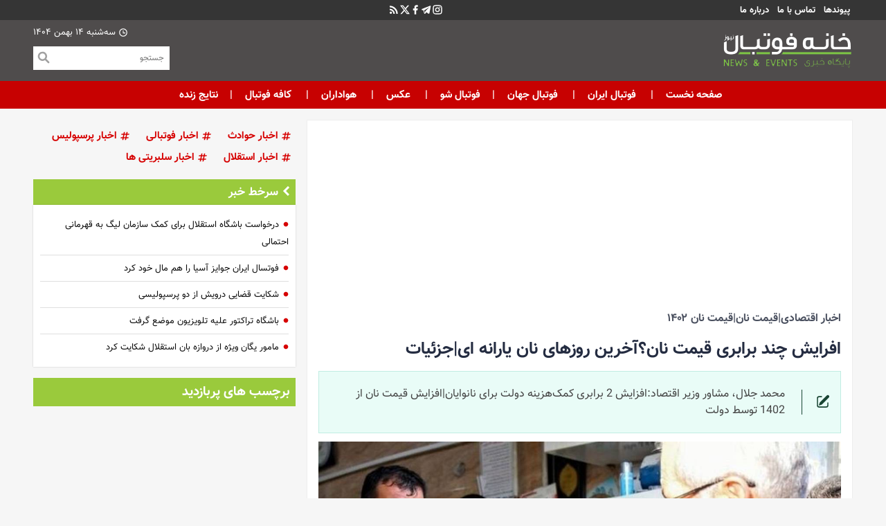

--- FILE ---
content_type: text/html; charset=UTF-8
request_url: https://www.khanefootball.com/%D8%A8%D8%AE%D8%B4-%DA%AF%D9%88%DA%AF%D9%84-%D9%86%DB%8C%D9%88%D8%B2-69/42766-%D8%A7%D9%81%D8%B1%D8%A7%DB%8C%D8%B4-%DA%86%D9%86%D8%AF-%D8%A8%D8%B1%D8%A7%D8%A8%D8%B1%DB%8C-%D9%82%DB%8C%D9%85%D8%AA-%D9%86%D8%A7%D9%86-%D8%A2%D8%AE%D8%B1%DB%8C%D9%86-%D8%B1%D9%88%D8%B2%D9%87%D8%A7%DB%8C-%D9%86%D8%A7%D9%86-%DB%8C%D8%A7%D8%B1%D8%A7%D9%86%D9%87-%D8%A7%DB%8C-%D8%AC%D8%B2%D8%A6%DB%8C%D8%A7%D8%AA
body_size: 27272
content:
<!doctype html>
<!--[if IE 9]><html class="ie ie9 lte9 dir-rtl lang-fa os-osx" lang="fa" data-ng-app="aasaamApp" dir="rtl"><![endif]-->
<!--[if (gt IE 9)|!(IE)]><!-->
<html class="dir-rtl lang-fa browser-chrome browser-chrome-131 os-osx" lang="fa" data-ng-app="aasaamApp" dir="rtl"><!--<![endif]-->

<head prefix="og: http://ogp.me/ns# fb: http://ogp.me/ns/fb#">
  <meta name="viewport" content="width=device-width, initial-scale=1">
  <meta charset="utf-8">
  <meta name="robots" content="max-image-preview:large">
  <title>افرایش چند برابری قیمت نان؟آخرین روزهای نان یارانه ای|جزئیات</title>
    <meta property="og:title" content="افرایش چند برابری قیمت نان؟آخرین روزهای نان یارانه ای|جزئیات">
  <meta property="og:site_name" content=" پایگاه خبری خانه فوتبـال ">
      <link rel="amphtml" href="https://www.khanefootball.com/fa/amp/news-42766">
      <meta name="keywords" content="نان,قیمت نان,اخبار اقتصادی,افرایش چند برابری قیمت نان؟آخرین روزهای نان یارانه ای|جزئیات,یارانه آرد و نان,افرایش قیمت نان,قیمت نان 1402">
      <meta name="description" content="محمد جلال، مشاور وزیر اقتصاد:افزایش 2 برابری کمک‌هزینه دولت برای نانوایان|افزایش قیمت نان از 1402 توسط دولت
">
    <meta property="og:description" content="محمد جلال، مشاور وزیر اقتصاد:افزایش 2 برابری کمک‌هزینه دولت برای نانوایان|افزایش قیمت نان از 1402 توسط دولت
">
            <meta property="og:type" content="article">
          <meta property="og:url" content="https://www.khanefootball.com/بخش-%DA%AF%D9%88%DA%AF%D9%84-%D9%86%DB%8C%D9%88%D8%B2-69/42766-%D8%A7%D9%81%D8%B1%D8%A7%DB%8C%D8%B4-%DA%86%D9%86%D8%AF-%D8%A8%D8%B1%D8%A7%D8%A8%D8%B1%DB%8C-%D9%82%DB%8C%D9%85%D8%AA-%D9%86%D8%A7%D9%86-%D8%A2%D8%AE%D8%B1%DB%8C%D9%86-%D8%B1%D9%88%D8%B2%D9%87%D8%A7%DB%8C-%D9%86%D8%A7%D9%86-%DB%8C%D8%A7%D8%B1%D8%A7%D9%86%D9%87-%D8%A7%DB%8C-%D8%AC%D8%B2%D8%A6%DB%8C%D8%A7%D8%AA">
          <meta property="og:image" content="https://cdn.khanefootball.com/thumbnail/wFZEMkYKpVZ3/4JLpexCm3PC-1-5s3svHK_pgDhNxPJrEcplkNDPSl-5qROzZZwP74P38zbq9QRmr/%D9%82%DB%8C%D9%85%D8%AA+%D9%86%D8%A7%D9%86.jpg">
              <!-- fav icon -->
      <link href="https://assets.khanefootball.com/favicon.ico" type="image/x-icon" rel="icon" />
      <link href="https://assets.khanefootball.com/favicon.ico" type="image/x-icon" rel="shortcut icon" />
      <!-- apple touch fav icon -->
      <link rel="apple-touch-icon" sizes="57x57" href="https://assets.khanefootball.com/apple-icon-57x57.png">
      <link rel="apple-touch-icon" sizes="60x60" href="https://assets.khanefootball.com/apple-icon-60x60.png">
      <link rel="apple-touch-icon" sizes="72x72" href="https://assets.khanefootball.com/apple-icon-72x72.png">
      <link rel="apple-touch-icon" sizes="76x76" href="https://assets.khanefootball.com/apple-icon-76x76.png">
      <link rel="apple-touch-icon" sizes="114x114" href="https://assets.khanefootball.com/apple-icon-114x114.png">
      <link rel="apple-touch-icon" sizes="120x120" href="https://assets.khanefootball.com/apple-icon-120x120.png">
      <link rel="apple-touch-icon" sizes="144x144" href="https://assets.khanefootball.com/apple-icon-144x144.png">
      <link rel="apple-touch-icon" sizes="152x152" href="https://assets.khanefootball.com/apple-icon-152x152.png">
      <link rel="apple-touch-icon" sizes="180x180" href="https://assets.khanefootball.com/apple-icon-180x180.png">
      <link rel="icon" type="image/png" sizes="192x192" href="https://assets.khanefootball.com/android-icon-192x192.png">
      <link rel="icon" type="image/png" sizes="32x32" href="https://assets.khanefootball.com/favicon-32x32.png">
      <link rel="icon" type="image/png" sizes="96x96" href="https://assets.khanefootball.com/favicon-96x96.png">
      <link rel="icon" type="image/png" sizes="16x16" href="https://assets.khanefootball.com/favicon-16x16.png">
    
  
  <meta name="msapplication-TileColor" content="#83c341">
  <meta name="msapplication-TileImage" content="/ms-icon-144x144.png">
  <meta name="theme-color" content="#83c341">

      <link href="https://www.khanefootball.com/بخش-%DA%AF%D9%88%DA%AF%D9%84-%D9%86%DB%8C%D9%88%D8%B2-69/42766-%D8%A7%D9%81%D8%B1%D8%A7%DB%8C%D8%B4-%DA%86%D9%86%D8%AF-%D8%A8%D8%B1%D8%A7%D8%A8%D8%B1%DB%8C-%D9%82%DB%8C%D9%85%D8%AA-%D9%86%D8%A7%D9%86-%D8%A2%D8%AE%D8%B1%DB%8C%D9%86-%D8%B1%D9%88%D8%B2%D9%87%D8%A7%DB%8C-%D9%86%D8%A7%D9%86-%DB%8C%D8%A7%D8%B1%D8%A7%D9%86%D9%87-%D8%A7%DB%8C-%D8%AC%D8%B2%D8%A6%DB%8C%D8%A7%D8%AA" rel="canonical">

              <link rel="stylesheet" href="https://assets.khanefootball.com/_v2/css/news_rtl.css?v=9f967940">
                          <link rel="preload" as="image" href="https://cdn.khanefootball.com/thumbnail/wFZEMkYKpVZ3/W1tf_nXgXObPKoXTgKvJTOI6WXckGY0L4jjHyVqujs10Kq5IpPFD4hMv9bBXtexdMw8vmxzrbs6KmsheuuLG74sHJhiKeWo_3pfGthxCEeYNBWBTMnoABQ,,/%D9%82%DB%8C%D9%85%D8%AA+%D9%86%D8%A7%D9%86.jpg">
      <link rel="preload" href="/_v2/fonts/Vazir.woff2" as="font" type="font/woff2" crossorigin>
<link rel="preload" href="/_v2/fonts/Vazir-Bold.woff2" as="font" type="font/woff2" crossorigin>  <script>
    var socketAccess = 'ubl6mp1fv4saamasj2skl612a3';
    var refereData = {"type":0,"referer":null};
    var modelHits = {"8":["179984"]};
    var pageRefereData = "\/";
    var uHash = 'qqzDxz';
    var i18n = new Array();
    var masterConfig = {"domain":"khanefootball.com","v":"9f967940","lang":"fa","blackHoleToken":"AAAAAhQDBgARIGM5ZGFhZWZlMTg0ZDM5ZjBhZmFjYjk3ZWYyZjhkZWY4BgERIDYwNTU0NGZiYmZhM2E1MjQ1ZDRkZjRjYTQ5OTU5OWE5BgIRIGQxOThjNzgwNjBjZDVhNTRjYmM4NWEzOTViNjMxYTQ3","dir":"rtl","ajaxGeneration":true,"baseUrl":"\/","u":null,"wss":"ea99b36100a1637ea142b812a8bb1fed","debug":false};
    var currentTime = new Date('Tue, 03 Feb 2026 15:37:53 +0000');
    var isAdverHolderMode = false;
      </script>
            <script src="https://assets.khanefootball.com/_v2/lib/js/frameworks-news.min.js?v=9f967940"></script>
                              <script src="https://assets.khanefootball.com/_v2/js/main-news.min.js?v=9f967940"></script>
            </head>
<body class="news">
  <style>
@media only screen and (min-width: 600px) {
  .pelikan_cnt {
    display: none;
  }
}
body {overflow: unset !important;}
iframe[src*="mcdn"] {width: 100%;aspect-ratio: 16/9;border: none;margin: 16px 0;}
.pelikan_cnt .pelikan_parent .pelikan_title{
z-index: 1000000;
}
@media only screen and (min-width: 316px) and (max-width:716px) {
    #pos-article-display-85621 { min-height: 680px; }
  }
@media only screen and (min-width: 716px) and (max-width:800px) {
    #yn-article-display-85613 { min-height: 250px; }
}
@media only screen and (min-width: 800px) {
  #pos-article-display-85613{ min-height: 250px; }
}
.deema_banner {    display: flex;    align-items: center;    justify-content: center;}
.dima_adv {    display: flex;    align-items: center;    justify-content: center;}
.header_table {  text-align: center;  padding: 8px 0px;  font-size: 0.9em;  font-family: "vazir-bold";  font-weight: normal;}
.fixture_item {  box-shadow: 0px 0px 2px rgba(0, 0, 0, 0.2);  background-color: #fff;padding: 0 8px;}
.tables_list {  padding: 0;  display: grid;  grid-template-columns: 1fr;  gap: 16px;}
.tables_list iframe {width: 100%;height: 400px;}
@media screen and (min-width:550px) {
.tables_list {grid-template-columns: 1fr 1fr 1fr;}
}

.live_table {width: 100%;height: 200px;box-shadow: 0px 0px 2px rgba(0, 0, 0, 0.2);  background-color: #fff;padding: 0 8px;}
.dima_adv {   display: flex;   align-items: center;   justify-content: center;}
#echo-detail img {margin: 10px auto;padding: unset;}
.sticky_zxc_bottom .yn-bnr {margin-bottom:0!important}
.sticky_zxc_bottom{bottom: 0;}
.type-resource-image >a {background-repeat: no-repeat;}
.type-resource-image {max-width: 100%;}
.type-resource-image >a{background-size: contain;   max-width: 100%;}
.position-h4 {  margin-bottom: 4px;width: 100% !important;}
.position-h4 a {max-width: 100% !important;  background-size: 100%;  background-repeat: no-repeat;  margin: auto;}
#news-page-article .quad_news2 ul li img {padding: 0;}
.position-h1 {margin : 0 auto;}
.type-resource-image.position-a1 {margin-top: 63px;}
#echo-detail table {max-width:100% !important;}
.position-g4{max-width: 100%;}
.position-g4  a{max-width: 100%;background-size: contain;background-repeat: no-repeat;}
</style>

<!-- hamsan yekta -->
<script>
            !function(e,t,n){e.yektanetAnalyticsObject=n,e[n]=e[n]||function(){e[n].q.push(arguments)},e[n].q=e[n].q||[];var a=t.getElementsByTagName("head")[0],r=new Date,c="https://cdn.yektanet.com/superscript/SQO9cFUU/native-khanefootball.com-32693/yn_pub.js?v="+r.getFullYear().toString()+"0"+r.getMonth()+"0"+r.getDate()+"0"+r.getHours(),s=t.createElement("link");s.rel="preload",s.as="script",s.href=c,a.appendChild(s);var l=t.createElement("script");l.async=!0,l.src=c,a.appendChild(l)}(window,document,"yektanet");
        </script>
<script type="text/javascript">
	now = new Date();
	var head = document.getElementsByTagName('head')[0];
	var script = document.createElement('script');
	script.async = true;
	script.type = 'text/javascript';
	var script_address = 'https://cdn.yektanet.com/template/bnrs/yn_bnr.min.js';
	script.src = script_address + '?v=' + now.getFullYear().toString() + '0' + now.getMonth() + '0' + now.getDate() + '0' + now.getHours();
	head.appendChild(script);
</script>

<div class="outer-container">

	<div class="sticky_zxc_top just_mobile position_c0 noprint">
		<!-- <a id="close-stiky-ad" href="javascript:closeStikyAd();" title="close">
		<svg xmlns="http://www.w3.org/2000/svg" aria-hidden="true" role="img" width="1em" height="1em" preserveAspectRatio="xMidYMid meet" viewBox="0 0 1024 1024"><path fill="currentColor" d="M195.2 195.2a64 64 0 0 1 90.496 0L512 421.504L738.304 195.2a64 64 0 0 1 90.496 90.496L602.496 512L828.8 738.304a64 64 0 0 1-90.496 90.496L512 602.496L285.696 828.8a64 64 0 0 1-90.496-90.496L421.504 512L195.2 285.696a64 64 0 0 1 0-90.496z"/></svg>
	</a> -->
			</div>

	<!-- START MAIN-HEADER -->
	<div class="top-bar">
  <div class="main-wrapper">
    <div class="bar-cnt">
      

  <ul class="tiny-top-menu noprint">
          <li>
        <a target="_blank" title=" پیوندها" href="/links/categorized">
           پیوندها        </a>
        <i class="fa fa-circle" aria-hidden="true"></i>
      </li>
          <li>
        <a target="_blank" title=" تماس با ما" href="/صفحه-%D8%AA%D9%85%D8%A7%D8%B3-%D8%A8%D8%A7-%D9%85%D8%A7-17">
           تماس با ما        </a>
        <i class="fa fa-circle" aria-hidden="true"></i>
      </li>
          <li>
        <a target="_blank" title=" درباره ما" href="/صفحه-%D8%AF%D8%B1%D8%A8%D8%A7%D8%B1%D9%87-%D9%85%D8%A7-18">
           درباره ما        </a>
        <i class="fa fa-circle" aria-hidden="true"></i>
      </li>
      </ul>
      <div class="global-icon">
  <a title="اینستاگرام" target="_blank" href="https://www.instagram.com/footballhouse.ir">
    <svg aria-hidden="true" xmlns="http://www.w3.org/2000/svg" width="16" height="16" viewBox="0 0 24 24"><path d="M7.8 2h8.4C19.4 2 22 4.6 22 7.8v8.4a5.8 5.8 0 0 1-5.8 5.8H7.8C4.6 22 2 19.4 2 16.2V7.8A5.8 5.8 0 0 1 7.8 2m-.2 2A3.6 3.6 0 0 0 4 7.6v8.8C4 18.39 5.61 20 7.6 20h8.8a3.6 3.6 0 0 0 3.6-3.6V7.6C20 5.61 18.39 4 16.4 4H7.6m9.65 1.5a1.25 1.25 0 0 1 1.25 1.25A1.25 1.25 0 0 1 17.25 8A1.25 1.25 0 0 1 16 6.75a1.25 1.25 0 0 1 1.25-1.25M12 7a5 5 0 0 1 5 5a5 5 0 0 1-5 5a5 5 0 0 1-5-5a5 5 0 0 1 5-5m0 2a3 3 0 0 0-3 3a3 3 0 0 0 3 3a3 3 0 0 0 3-3a3 3 0 0 0-3-3Z"/></svg>
  </a>
  <a title="تلگرام" target="_blank" href="https://t.me/FootballHouse">
    <svg aria-hidden="true" xmlns="http://www.w3.org/2000/svg" width="16" height="16" viewBox="0 0 24 24"><path fill-rule="evenodd" d="M18.483 19.79v-.002l.018-.043L21.5 4.625v-.048c0-.377-.14-.706-.442-.903c-.265-.173-.57-.185-.784-.169a2.681 2.681 0 0 0-.586.12a3.23 3.23 0 0 0-.24.088l-.013.005l-16.72 6.559l-.005.002a1.353 1.353 0 0 0-.149.061a2.27 2.27 0 0 0-.341.19c-.215.148-.624.496-.555 1.048c.057.458.372.748.585.899a2.062 2.062 0 0 0 .403.22l.032.014l.01.003l.007.003l2.926.985c-.01.183.008.37.057.555l1.465 5.559a1.5 1.5 0 0 0 2.834.196l2.288-2.446l3.929 3.012l.056.024c.357.156.69.205.995.164c.305-.042.547-.17.729-.315a1.742 1.742 0 0 0 .49-.635l.008-.017l.003-.006l.001-.003ZM7.135 13.875a.3.3 0 0 1 .13-.33l9.921-6.3s.584-.355.563 0c0 0 .104.062-.209.353c-.296.277-7.071 6.818-7.757 7.48a.278.278 0 0 0-.077.136L8.6 19.434l-1.465-5.56Z" clip-rule="evenodd"/></svg>
  </a>
  <a title="فیسبوک" target="_blank" href="https://m.facebook.com/Footballhouse.ir">
    <svg aria-hidden="true" xmlns="http://www.w3.org/2000/svg" width="16" height="16" viewBox="0 0 24 24"><path d="M14 13.5h2.5l1-4H14v-2c0-1.03 0-2 2-2h1.5V2.14c-.326-.043-1.557-.14-2.857-.14C11.928 2 10 3.657 10 6.7v2.8H7v4h3V22h4v-8.5Z"/></svg>
  </a>
  <a title="توئیتر" target="_blank" href="https://twitter.com/khanefootball">
    <svg aria-hidden="true" xmlns="http://www.w3.org/2000/svg" width="14" height="14" viewBox="0 0 24 24"><path d="M18.901 1.153h3.68l-8.04 9.19L24 22.846h-7.406l-5.8-7.584l-6.638 7.584H.474l8.6-9.83L0 1.154h7.594l5.243 6.932ZM17.61 20.644h2.039L6.486 3.24H4.298Z"/></svg>
  </a>
  <a href="/fa/feeds/?p=Y2F0ZWdvcmllcz02OQ%2C%2C" title="rss" target="_blank" >
    <svg aria-hidden="true" xmlns="http://www.w3.org/2000/svg" width="18" height="18" viewBox="0 0 24 24"><path d="M6.18 15.64a2.18 2.18 0 0 1 2.18 2.18C8.36 19 7.38 20 6.18 20C5 20 4 19 4 17.82a2.18 2.18 0 0 1 2.18-2.18M4 4.44A15.56 15.56 0 0 1 19.56 20h-2.83A12.73 12.73 0 0 0 4 7.27V4.44m0 5.66a9.9 9.9 0 0 1 9.9 9.9h-2.83A7.07 7.07 0 0 0 4 12.93V10.1Z"/></svg>
  </a>
</div>
    </div>
  </div>
</div>
<!-- *.*.*.*.*.*.*.* START HEADER *.*.*.*.*.*.*.* -->
<header class="main-header container">
  <div class="main-header-cnt">
    <div class="main-wrapper">
      <div class="container main-banners">
        <!-- 1 -->
        <div class="mr-logo">
          <a href="/" title="footbal iran">
            <img src="/images/logo-1.webp" alt="footbal" width="192" height="56">
          </a>
        </div>
        <div class="header-banner">
          <div class="zxc_home">
            <div  style="overflow: hidden;" class="type-script position-a3 ">
<div class="yn-bnr" id="ynpos-14776"></div>
</div>
          </div>
        </div>
        <!-- 32-->
        <div class="head-times">
          <!-- 1 -->
          <div class="online-time">
            <svg aria-hidden="true" xmlns="http://www.w3.org/2000/svg" width="14" height="14" viewBox="0 0 24 24"><path fill="white" d="M12 22C6.477 22 2 17.523 2 12S6.477 2 12 2s10 4.477 10 10s-4.477 10-10 10Zm0-2a8 8 0 1 0 0-16a8 8 0 0 0 0 16Zm1-8h4v2h-6V7h2v5Z"/></svg>
            <time datetime="2026-02-03T15:37:53+00:00" data-calendar-georgian="سه‌شنبه ۱۴ بهمن ۱۴۰۴" >سه‌شنبه ۱۴ بهمن ۱۴۰۴</time>          </div>
          <!-- MOBILE SEARCH -->
          <div class="search_mobile show_mobile">
  <form id="search_container" class="search_container" action="/newsstudios/archive/?curp=1">
    <input id="search_box" class="search_box" value="" name="query" type="search" placeholder="جستجو در سایت خانه فوتبال">
    <button class="inner_search_icon" type="submit" onclick="document.querySelector('#search_box').submit();" aria-label="inner-search">
      <svg aria-hidden="true" xmlns="http://www.w3.org/2000/svg" width="25" height="25" viewBox="0 0 24 24"><path d="M10 2.5a7.5 7.5 0 0 1 5.964 12.048l4.743 4.745a1 1 0 0 1-1.32 1.497l-.094-.083l-4.745-4.743A7.5 7.5 0 1 1 10 2.5Zm0 2a5.5 5.5 0 1 0 0 11a5.5 5.5 0 0 0 0-11Z"/></svg>
    </button>
  </form>   
  <button class="search_icon" aria-label="search">
    <svg aria-hidden="true" class="open_search" xmlns="http://www.w3.org/2000/svg" width="25" height="25" viewBox="0 0 26 26"><path fill="white" d="M10 .188A9.812 9.812 0 0 0 .187 10A9.812 9.812 0 0 0 10 19.813c2.29 0 4.393-.811 6.063-2.125l.875.875a1.845 1.845 0 0 0 .343 2.156l4.594 4.625c.713.714 1.88.714 2.594 0l.875-.875a1.84 1.84 0 0 0 0-2.594l-4.625-4.594a1.824 1.824 0 0 0-2.157-.312l-.875-.875A9.812 9.812 0 0 0 10 .188zM10 2a8 8 0 1 1 0 16a8 8 0 0 1 0-16zM4.937 7.469a5.446 5.446 0 0 0-.812 2.875a5.46 5.46 0 0 0 5.469 5.469a5.516 5.516 0 0 0 3.156-1a7.166 7.166 0 0 1-.75.03a7.045 7.045 0 0 1-7.063-7.062c0-.104-.005-.208 0-.312z"/></svg>
    <svg aria-hidden="true" class="close_search" xmlns="http://www.w3.org/2000/svg" width="35" height="35" viewBox="0 0 24 24"><g fill="none" stroke="white" stroke-dasharray="16" stroke-dashoffset="16" stroke-linecap="round" stroke-width="2"><path d="M7 7L17 17"><animate fill="freeze" attributeName="stroke-dashoffset" dur="0.4s" values="16;0"/></path><path d="M17 7L7 17"><animate fill="freeze" attributeName="stroke-dashoffset" begin="0.4s" dur="0.4s" values="16;0"/></path></g></svg>
  </button>
</div>          <!-- END OF MOBILE SEARCH -->
          <!-- DESKTOP SEARCH -->
          <div class="left-search-box show_desktop">
  <form action="/newsstudios/archive/?curp=1">
    <input name="query"  placeholder="جستجو" type="text" value="">
    <button type="submit" onclick="document.querySelector('.searchForm').submit();" id="search-submit">
      <svg aria-hidden="true" xmlns="http://www.w3.org/2000/svg" width="20" height="20" viewBox="0 0 12 12"><path fill="#a1a1a1" d="M5 1a4 4 0 1 0 2.248 7.31l2.472 2.47a.75.75 0 1 0 1.06-1.06L8.31 7.248A4 4 0 0 0 5 1ZM2.5 5a2.5 2.5 0 1 1 5 0a2.5 2.5 0 0 1-5 0Z"/></svg>
    </button>
  </form>
</div>          <!-- END OF DESKTOP SEARCH -->
          <!-- MENU ICON -->
          <button aria-label="منو" class="show-menu">
            <svg aria-hidden="true" xmlns="http://www.w3.org/2000/svg" width="28" height="28" viewBox="0 0 48 48"><path fill="white" fill-rule="evenodd" d="M14 8H8v6h6V8ZM8 6a2 2 0 0 0-2 2v6a2 2 0 0 0 2 2h6a2 2 0 0 0 2-2V8a2 2 0 0 0-2-2H8Zm6 15H8v6h6v-6Zm-6-2a2 2 0 0 0-2 2v6a2 2 0 0 0 2 2h6a2 2 0 0 0 2-2v-6a2 2 0 0 0-2-2H8Zm6 15H8v6h6v-6Zm-6-2a2 2 0 0 0-2 2v6a2 2 0 0 0 2 2h6a2 2 0 0 0 2-2v-6a2 2 0 0 0-2-2H8ZM27 8h-6v6h6V8Zm-6-2a2 2 0 0 0-2 2v6a2 2 0 0 0 2 2h6a2 2 0 0 0 2-2V8a2 2 0 0 0-2-2h-6Zm6 15h-6v6h6v-6Zm-6-2a2 2 0 0 0-2 2v6a2 2 0 0 0 2 2h6a2 2 0 0 0 2-2v-6a2 2 0 0 0-2-2h-6Zm6 15h-6v6h6v-6Zm-6-2a2 2 0 0 0-2 2v6a2 2 0 0 0 2 2h6a2 2 0 0 0 2-2v-6a2 2 0 0 0-2-2h-6ZM40 8h-6v6h6V8Zm-6-2a2 2 0 0 0-2 2v6a2 2 0 0 0 2 2h6a2 2 0 0 0 2-2V8a2 2 0 0 0-2-2h-6Zm6 15h-6v6h6v-6Zm-6-2a2 2 0 0 0-2 2v6a2 2 0 0 0 2 2h6a2 2 0 0 0 2-2v-6a2 2 0 0 0-2-2h-6Zm6 15h-6v6h6v-6Zm-6-2a2 2 0 0 0-2 2v6a2 2 0 0 0 2 2h6a2 2 0 0 0 2-2v-6a2 2 0 0 0-2-2h-6Z" clip-rule="evenodd"/></svg>
          </button>
          <!-- END OF MENU ICON -->
        </div>
      </div>
    </div>
  </div>
  <!-- *.*.*.*.*.*.*.* TOP-MENU *.*.*.*.*.*.*.* -->
  <div class="main-menu-cnt">
    <div class="main-wrapper">
      <nav class="main-nav">
        




<ul id="nav-toggle" itemscope="" itemtype="http://schema.org/SiteNavigationElement">
        <li class="">
        <a href="/" title="صفحه نخست" >
          صفحه نخست        </a>
              </li>
          <li class="">
        <a href="/بخش-%D9%81%D9%88%D8%AA%D8%A8%D8%A7%D9%84-%D8%A7%DB%8C%D8%B1%D8%A7%D9%86-3" title=" فوتبال ایران" >
           فوتبال ایران        </a>
              </li>
          <li class="">
        <a href="/بخش-%D9%81%D9%88%D8%AA%D8%A8%D8%A7%D9%84-%D8%AC%D9%87%D8%A7%D9%86-4" title=" فوتبال جهان" >
           فوتبال جهان        </a>
              </li>
          <li class="">
        <a href="/بخش-%D9%81%D9%88%D8%AA%D8%A8%D8%A7%D9%84-%D8%B4%D9%88-66" title="فوتبال شو" >
          فوتبال شو        </a>
              </li>
          <li class="">
        <a href="/بخش-%D8%B9%DA%A9%D8%B3-6" title=" عکس" >
           عکس        </a>
              </li>
          <li class="">
        <a href="/بخش-%D9%87%D9%88%D8%A7%D8%AF%D8%A7%D8%B1%D8%A7%D9%86-8" title=" هواداران" >
           هواداران        </a>
              </li>
          <li class="">
        <a href="/بخش-%DA%A9%D8%A7%D9%81%D9%87-%D9%81%D9%88%D8%AA%D8%A8%D8%A7%D9%84-65" title=" کافه فوتبال" >
           کافه فوتبال        </a>
              </li>
          <li class="">
        <a href="/صفحه-%D9%86%D8%AA%D8%A7%DB%8C%D8%AC-%D8%B2%D9%86%D8%AF%D9%87-19" title="نتایج زنده" >
          نتایج زنده        </a>
              </li>
      </ul>

      </nav>
    </div>
  </div>
  <!-- *.*.*.*.*.*.*.* TOP-MENU *.*.*.*.*.*.*.* -->
</header>
<!-- *.*.*.*.*.*.*.* END OF HEADER *.*.*.*.*.*.*.* -->
	<!-- END F MAIN-HEADER -->
	<main data-entity-id="42766" data-entity-module="cont">
		<div class="main-wrapper">
			<div class="news-outer">
				<div class="news-col-1">
					
<!-- get img in body -->
<!-- ************************************************** -->


<!-- start ld-object -->
<!-- end of ld-object -->
<!-- ****************** start schema ************************************* -->

<script type="application/ld+json">
  {"@context":"https:\/\/schema.org","@type":"NewsArticle","inLanguage":"fa","mainEntityOfPage":"https:\/\/www.khanefootball.com\/بخش-%DA%AF%D9%88%DA%AF%D9%84-%D9%86%DB%8C%D9%88%D8%B2-69\/42766-%D8%A7%D9%81%D8%B1%D8%A7%DB%8C%D8%B4-%DA%86%D9%86%D8%AF-%D8%A8%D8%B1%D8%A7%D8%A8%D8%B1%DB%8C-%D9%82%DB%8C%D9%85%D8%AA-%D9%86%D8%A7%D9%86-%D8%A2%D8%AE%D8%B1%DB%8C%D9%86-%D8%B1%D9%88%D8%B2%D9%87%D8%A7%DB%8C-%D9%86%D8%A7%D9%86-%DB%8C%D8%A7%D8%B1%D8%A7%D9%86%D9%87-%D8%A7%DB%8C-%D8%AC%D8%B2%D8%A6%DB%8C%D8%A7%D8%AA","url":"https:\/\/www.khanefootball.com\/بخش-%DA%AF%D9%88%DA%AF%D9%84-%D9%86%DB%8C%D9%88%D8%B2-69\/42766-%D8%A7%D9%81%D8%B1%D8%A7%DB%8C%D8%B4-%DA%86%D9%86%D8%AF-%D8%A8%D8%B1%D8%A7%D8%A8%D8%B1%DB%8C-%D9%82%DB%8C%D9%85%D8%AA-%D9%86%D8%A7%D9%86-%D8%A2%D8%AE%D8%B1%DB%8C%D9%86-%D8%B1%D9%88%D8%B2%D9%87%D8%A7%DB%8C-%D9%86%D8%A7%D9%86-%DB%8C%D8%A7%D8%B1%D8%A7%D9%86%D9%87-%D8%A7%DB%8C-%D8%AC%D8%B2%D8%A6%DB%8C%D8%A7%D8%AA","headline":"افرایش چند برابری قیمت نان؟آخرین روزهای نان یارانه ای|جزئیات","name":"افرایش چند برابری قیمت نان؟آخرین روزهای نان یارانه ای|جزئیات","author":{"@type":"Organization","name":"سایت خانه ی فوتبال","url":"https:\/\/khanefootball.com\/"},"creator":{"@type":"Organization","name":"سایت خانه ی فوتبال"},"image":{"@type":"ImageObject","url":"https:\/\/cdn.khanefootball.com\/servev2\/wFZEMkYKpVZ3\/PYF5ClpUDjc,\/%D9%82%DB%8C%D9%85%D8%AA+%D9%86%D8%A7%D9%86.jpg","width":750,"height":453},"datePublished":"2023-03-01T09:15:49Z","dateModified":"2023-03-01T09:15:49Z","keywords":"نان,قیمت نان,اخبار اقتصادی,افرایش چند برابری قیمت نان؟آخرین روزهای نان یارانه ای|جزئیات,یارانه آرد و نان,افرایش قیمت نان,قیمت نان 1402","publisher":{"@type":"Organization","url":"https:\/\/khanefootball.com\/","name":"خانه فوتبال","logo":{"@type":"ImageObject","url":"https:\/\/khanefootball.com\/images\/logo3.png","width":382,"height":122}},"articleSection":"گوگل نیوز","description":"قیمت نان در سال آینده مردم را ترسانده است. قیمت نان به زودی با افزایش چشمگیری مواجه خواهد شد؟ قیمت نان هر سال با افزایش مواجه می شود.قیمت نان با توجه به قیمت آرد تعیین می شود. قیمت نان در معیشت مردم تاثیرگذار است. جزئیات افزایش قیمت نان از 1402 با نزدیک&zwnj;شدن به روزهای پایانی سال بسیاری از شهروندان نسبت به افزایش قیمت نان ابراز نگرانی می&zwnj;کنند. همچنین برخی نانوایان همچنان در رابطه با طرح هوشمندسازی یارانه آرد و نان که از نیمه بهمن وارد فاز دوم اجرایی شد دارای ابهاماتی هستند. محمد جلال، مشاور وزیر اقتصاد، در گفتگو با تجارت&zwnj;نیوز، نه&zwnj;تنها موضوع آزادسازی قیمت نان را رد کرد، بلکه از افزایش دو برابری کمک&zwnj;هزینه نانوایان در فاز دوم طرح خبر داد. به گزارش تجارت&zwnj;نیوز، اردیبهشت ماه امسال دولت در تصمیمی موسوم به جراحی اقتصادی یارانه اکثر کالاهای اساسی را حذف کرد تا آزادسازی قیمت&zwnj;ها صورت بگیرد. با این حال در اقلام خوراکی نان جزو اقلامی بود که استثنا شد و مجریان اقتصاد کشور طرح هوشمندسازی یارانه آرد را برای آن از مرداد ماه به اجرا گذاشتند. از میانه بهمن که فاز دوم هوشمندسازی یارانه آرد آغاز شد، نگرانی&zwnj;ها بابت آزادسازی قیمت نان افزایش یافت. همچنین با گذشت بیش از شش ماه از اجرای فاز اول، برخی نانوایان نسبت به میزان سهمیه آرد خود همچنان معترض هستند. کارشناسان نیز نقدهای مختلفی به این طرح دارند و ابهامات مختلفی را پیش می&zwnj;کشند. در ادامه محمد جلال، مشاور وزیر اقتصاد، به پرسش&zwnj;های تجارت&zwnj;نیوز در حوزه نان پاسخ داده است. یکی از نگرانی&zwnj;های اصلی جامعه، به&zwnj;ویژه پس از انتشار لایحه بودجه 1402، به احتمال افزایش قیمت نان مربوط می&zwnj;شود. آیا قرار است قیمت نان تغییر کند؟ احتمال سهمیه&zwnj;بندی نان تا چه حد وجود دارد؟ ما تلاش کردیم با عمل خود نشان دهیم دولت هیچ ایده&zwnj;ای در رابطه با آزادسازی قیمت نان ندارد. در سال جاری حتی افزایش قیمت نان را هم در دستور کار قرار نداد و رئیس &zwnj;جمهوری تاکید کردند که طرح هوشمندسازی یارانه آرد و نان با فرض عدم تغییر قیمت نان و بدون ایجاد محدودیت در خرید مردم تدوین شود. البته بحث اصلاح قیمت نان متناسب با نرخ تورم عمومی کالاها موضوعی است که در ابتدای هر سال در دستور کار دولت قرار می&zwnj;گیرد. اکنون در این زمینه نمی&zwnj;توان اظهار نظر خاصی انجام داد. یعنی قطعاً آزادسازی قیمت به معنای جهش چندبرابری قیمت را نخواهیم داشت، اما ممکن است در ابتدای هر سال، طبق عرف سالیان گذشته، چند درصد افزایش نرخ را داشته باشیم که هنوز برای آن تصمیم&zwnj;گیری نشده است. اگر در سال آینده اتفاق خاصی رخ دهد، موضوع اصلاح قیمت است که به روال هر سال رخ می&zwnj;دهد. البته اگر تصمیم جدیدی اخذ شود حتماً به مردم اطلاع&zwnj;رسانی می&zwnj;شود. در نهایت اینکه موضوع آزادسازی قیمت نان به هیچ وجه در دستور کار دولت قرار ندارد. با توجه به اینکه امسال نرخ&zwnj;نامه جدید ابلاغ نشد، آیا ممکن است تورم امسال هم در اصلاح قیمت سال آینده تخلیه شود؟ اتفاقاً فلسفه کمک&zwnj;هزینه به همین مورد بازمی&zwnj;گردد. با توجه به اینکه امسال نرخ&zwnj;نامه جدید ابلاغ نشد، دولت مسئولیت جبران هزینه&zwnj;ها را به روش دیگری پذیرفت. هدف دیگر از این تصمیم کاهش فشار تورمی به مردم بود. دولت در رابطه با بازار بنزین هم چنین سیاستی را در پیش گرفت و درنهایت ناچار شد فنر فشرده قیمت بنزین را رها کند. آیا ممکن است نان به سرنوشتی شبیه به بنزین دچار شود؟ اگر در سال جاری دولت هزینه&zwnj;های سربار نانوایان را جبران نمی&zwnj;کرد، این نگرانی رنگ و بوی جدی به خود می&zwnj;گرفت، اما با توجه به جبران هزینه&zwnj;ها این نگرانی محلی از اعراب ندارد. طبیعتاً موضوع نان دارای ابعاد اقتصادی، اجتماعی و فرهنگی است و مدیریت بهینه آن جزئیات متمایزی دارد. تخمین شما از هدررفت آرد در مرحله اول هوشمندسازی یارانه آرد به صورت ارزشی و وزنی چه مقدار است؟ میزان هدررفت حدود ۲۰ تا ۲۵ درصد برآورد می&zwnj;شود. اردیبهشت ماه امسال دولت تصمیم به حذف ارز 4200 تومانی گرفت؛ تصمیمی که با عنوان &laquo;جراحی اقتصادی&raquo; به اجرا گذاشته شد و یارانه اکثر کالاهای اساسی حذف شد. اما در اقلام خوراکی نان جزو استنائات قرار گرفت. چرا اصولاً دولت در تصمیمات مربوط به نان محتاط عمل می&zwnj;کند؟ دولت پس از هدفمندسازی ارز ترجیحی، در موضوع نان یک نگاه متفاوت را در پیش گرفت. زیرا اصولاً نان کالایی متفاوت، بدون جانشین و دارای ویژگی&zwnj;هایی خاص است که نمی&zwnj;توان آن را مشابه سایر کالاهای اساسی تحلیل کرد. مهم&zwnj;ترین ویژگی نان، حفظ یارانه در خود کالا است یعنی گروه&zwnj;های کمتر برخوردار بیشتر از سایر گروه&zwnj;ها از این یارانه بهرمند می&zwnj;شوند. در سایر اقلام، وقتی یارانه در خود کالا حفظ می&zwnj;شود، افرادی که تمکن مالی بالاتری دارند بیش از سایر افراد از آن بهره&zwnj;مند می&zwnj;شوند. در حوزه انرژی این اتفاق کاملا روشن است. اما نان کالایی خودهدفمند است. بدین معنا که مصرف نان بالاتر اصولاً توسط خانواده&zwnj;هایی اتفاق می&zwnj;افتد که تمکن مالی پایین&zwnj;تری دارند. بر این اساس، تصمیم دولت برای حفظ یارانه در خود نان از لحاظ منطقی کار اشتباهی نبود، اما به منظور جلوگیری از هدررفت یارانه، رویکرد متفاوتی تحت عنوان هوشمندسازی یارانه آرد و نان در دستور کار دولت قرار گرفت. این طرح بدون آزادسازی قیمت یا سهمیه&zwnj;بندی نان برای مردم می&zwnj;تواند هدف کاهش هدررفت اقلام یارانه&zwnj;ای در زنجیره را محقق سازد. مرداد ماه امسال رسماً فاز اول هوشمندسازی یارانه آرد آغاز شد. توزیع عالانه یارانه&zwnj;ها، جلوگیری از رانت و فساد و توقف خروج آرد از شبکه از جمله اهدافی بود که در این طرح دنبال می&zwnj;&zwnj;شد. آیا دولت به این اهداف دست یافت؟ اهدافی که به آن اشاره شد غالبا اهداف کل طرح هستند و نباید آن را در فاز اول خلاصه کرد. در مرحله ابتدایی طرح، زنجیره داده&zwnj;ای در حوزه گندم، آرد و نان تکمیل شد. وزارت جهاد کشاورزی در سال&zwnj;های گذشته زحمت ارزشمندی را کشید و داده&zwnj;های حوزه گندم و آرد را به صورت سیستمی و یکپارچه درآورد. اما داده تبدیل آرد به نان در کشور وجود نداشت و خلأ داده&zwnj;ای برای برنامه&zwnj;ریزی و نظارت مؤثر مشکل&zwnj;زا بود. بدین ترتیب در مرحله&zwnj;ی اول تلاش شد این خلأ داده&zwnj;ای پر شود. در واقع زیرساخت کارتخوان&zwnj;های هوشمند با همراهی بسیار عالی مردم و نانوایان به دولت کمک کرد تا از اوایل خرداد تا میانه مرداد، یعنی کمتر ۱۰۰ روز، بیش از ۹۵ درصد زیرساخت&zwnj; در نانوایی&zwnj;ها مستقر شود. آیا با این اقدام خلأ داده&zwnj;ای مورد اشاره از بین رفت؟ در فاز اول علاوه بر اینکه خلأ موجود پر شد، قابلیت مدیریت استان&zwnj;ها برای برنامه&zwnj;ریزی و نظارت دقیق&zwnj;تر ارتقا پیدا کرد. اولین دستاورد ملموس طرح این بود که حجم مصرف آرد در سال جاری به&zwnj;رغم افزایش قیمت سایر کالاهای اساسی، به&zwnj;ویژه خوراک دام و طیور (یکی از انحرافات در گندم و آرد یارانه&zwnj;ای،خوراک دام است)، نسبت به سال گذشته بین یک تا دو درصد کاهش پیدا کرد. تحلیل&zwnj;های کارشناسی اتفاق نظر دارند که باید یک رشد معنی&zwnj;داری در مصرف آرد یارانه&zwnj;ای اتفاق می&zwnj;افتاد، اما با ترمیم خلأ داده&zwnj;&zwnj;ای زنجیره گندم، آرد و نان در مرحله هوشمندسازی یارانه آرد و نان این رشد اتفاق نیفتاد. در حال حاضر دولت زیرساخت داده&zwnj;ای کاملی در اختیار دارد تا بتواند وارد مرحله جدید طرح شود و به شکل معنی&zwnj;داری اهدافی که ابتدای بحث به آن اشاره شد را محقق سازد. شاید این خلأ اطلاع&zwnj;رسانی وجود داشت که طرح در مرحله اول باید اهداف کلی را محقق می&zwnj;ساخت، اما با شروع مرحله دوم به این سمت حرکت خواهیم کرد. اینکه افزایش قیمت خوراک دام چه ارتباطی به کاهش یا افزایش مصرف آرد یارانه ای دارد، یکی از محل&zwnj;های اصلی هدررفت و انحراف آرد یارانه&zwnj;ای (البته در مرحله گندم)، در تولید خوراک دام است. بنابراین وقتی قیمت نهاده&zwnj;های دامی نظیر کنجاله، سویا و ذرت افزایش پیدا می&zwnj;کند، اگر گندم قیمت پایین&zwnj;تری داشته باشد، انگیزه برای استفاده از گندم یارانه&zwnj;ای بشدت بالا می&zwnj;رود. اما امسال به&zwnj;رغم افزایش قیمت خوراک دام و طیور، افزایشی در مصرف گندم رخ نداد. در صحبت&zwnj;ها اشاره شد که تعدادی از نانوایی&zwnj;ها به کارتخوان هوشمند متصل نشده&zwnj;اند. این نانوایی&zwnj;ها چه مقدار از مصرف آرد یارانه&zwnj;ای را در اختیار دارند؟ آیا این موضوع باعث اخلال در شبکه و هدررفت نان نمی&zwnj;شود؟ تعداد نانوایی&zwnj;هایی که به زیرساخت متصل نیستند کمتر از دو درصد شبکه هستند. در نتیجه سهمیه آرد یارانه&zwnj;ای آن&zwnj;ها هم کمتر از دو درصد است. گفته می&zwnj;شد 3000 نانوایی به کارتخوان هوشمند متصل نیستند. آیا این عدد را تائید نمی&zwnj;کنید؟ چنین اعدادی قرائت&zwnj;های غیردقیق از بعضی موضوعات است. چند ماه پیش اعلام شد که از حدود 76 هزار نانوایی فعال در کشورحدود 3000 نانوایی از لحاظ تحلیل داده&zwnj;ای رفتارهای غیرمتعارف دارند. متأسفانه برخی قرائت&zwnj;ها صنف زحمت&zwnj;کش نانوایان را مورد خطاب و عتاب قرار دادند. این امر باعث شد تا وزیر اقتصاد اعلام کند که این رفتارها محدود به سه تا چهار درصد فعالان صنفی است تا به نوعی اعاده حیثیت صورت گیرد. خوشبختانه بیش از هشت ماه است که مردم و نانوایان نسبت به استقرار، نحوه بهره&zwnj;برداری، استفاده از ظرفیت&zwnj;های داده&zwnj;ای و پایش آن کاملاً آشنایی پیدا کرده&zwnj;اند. باید به این نکته اشاره داشت که دولت به موضوع نان نگاه صرف اقتصادی ندارد و به آن به چشم یک کالای اجتماعی و فرهنگی می&zwnj;نگرد. حال در این فرصت پذیرش اجتماعی اهمیت نان افزایش پیدا کرد تا دولت آماده ورود به مرحله دوم طرح شود. در فاز ابتدایی طرح برخی نقدها مبنی بر وجود نواقصی همچون مابه&zwnj;التفاوت 16 برابری نرخ آرد دولتی و آزاد وجود داشت؛ آیا وجود دو نرخ به خودی خود باعث انحراف طرح و شکل&zwnj;گیری قاچاق داخلی نمی&zwnj;شود؟ قاعدتاً اختلاف قیمت نان می&zwnj;تواند دلیلی بر هدررفت آرد و نان باشد. با سرمایه&zwnj;گذاری در زیرساخت&zwnj;های جمع&zwnj;آوری داده می&zwnj;توان این هدررفت را به حداقل رساند. اتفاقاً ادعای بزرگ طرح هوشمندسازی یارانه آرد و نان این است که با یک سیاست غیرقیمتی می&zwnj;خواهد مقابل هدررفت بایستد. یعنی بدون اینکه حذف یارانه، آزادسازی قیمت نان و سهمیه&zwnj;بندی انجام دهد، قرار است جلوی هدررفت آرد یارانه&zwnj;ای را بگیرد. اما باز هم دلیلی در کنترل خروج آرد از شبکه به سبب وجود اختلاف قیمت دیده نمی&zwnj;شود. مرحله دوم طرح پاسخ جدی بر این پرسش است. در سالیان گذشته مبتنی به ظرفیت&zwnj;های موجود در کشور نظام دسترسی، نانوایان به آرد یارانه&zwnj;ای در یک ساختار مشخص، شفاف و دقیقی به یک سهمیه معین دسترسی داشتند. با این حال به دلیل خلأ داده&zwnj;ای مورد اشاره، اینکه آرد یارانه&zwnj;ای با چه نسبتی تبدیل به نان می&zwnj;شد چندان مشخص نبود. هوشمندسازی یارانه&zwnj;ها کمک کرد که امروز بتوانیم الکوی تبدیل آرد به نان را وارد تراز جدیدی کنیم. بر این اساس با ورود به مرحله جدید طرح سطح دسترسی نانوایان به آرد یارانه&zwnj;ای مبتنی بر عملکردشان مشخص می&zwnj;شود. این سیاست&zwnj;گذاری باعث می&zwnj;شود تا نانوایان متهد و حرفه&zwnj;ای که نان باکیفیت در اختیار مردم می&zwnj;گذارند دیگر با محدودیتی تحت عنوان سهمیه آرد مواجه نشوند و با فروش بیشتر و باکیفیت&zwnj;تر، اقتصادی قوی&zwnj;تری داشته باشند. دولت با توجه به اینکه مسیر ساماندهی حوزه آرد و نان را در سال جاری هوشمند تعریف کرد و ایده&zwnj;ای برای آزادسازی قیمت نداشت، طرحی با عنوان کمک&zwnj;هزینه یا جبران هزینه نانوایان را هم در دستور کار قرار داد. طبق این فرمول در مرحله اول هوشمندسازی&zwnj; یارانه آرد و نان، 15 درصد و در مرحله جاری 30 درصد عملکرد نانوایان بر پایه کارتخوان هوشمند، بعنوان کمک هزینه به آنها پرداخت می&zwnj;شود. همان&zwnj;طور که اشاره کردید، هوشمندسازی یارانه آرد و نان مبتنی بر کارتخوان است. چطور با استفاده از کارتخوان می&zwnj;توان به تخلفاتی نظیر کم&zwnj;فروشی، فروش نایلون به جای نان و &hellip; پی برد؟ در این مرحله سه رکن تحلیلی وجود دارد؛ به این معنا که نانوا سه امتیاز مبتنی بر رفتار گذشته خود به دست می&zwnj;آورد. اولین بعد امتیازی به نظرات مشتریان و افرادی که تجربه خرید از نانوایی را دارند، بازمی&zwnj;گردد. معمولاً مشتریان بهترین افرادی هستند که درباره کیفیت نان می&zwnj;توانند اظهار نظر کنند. اگر تعداد نظرات به عدد قابل توجهی برسد، حتماً برای دولت هم قابل اتکاست. دومین نمره، توسط ساختار نظارتی متعارف به نانوایی&zwnj;ها داده می&zwnj;شود. برپایه کارتخوان&zwnj;های هوشمند با همکاری وزارت جهاد کشاورزی و صمت یک ساختاری تعریف شد تا داده&zwnj;های مرتبط با حوزه&zwnj;ی نان، مخصوصاً موضوع کم&zwnj;فروشی توسط ناظران و بازرسان داده&zwnj;محور شود. نمره سوم نیز از طریق داده&zwnj;های مربوط به تراکنش&zwnj;های گذشته به دست می&zwnj;آید. تراکنش&zwnj;های غیرمتعارف باارزش ریالی بالا یا بااستفاده از کارت&zwnj;های تکراری و &hellip; جزو موارد مشکوک قرار می&zwnj;گیرند و حجم تولید یک قاعده متعارف را نقض می&zwnj;کند. بدین ترتیب نانوا ناچار به صیانت از تراکنش&zwnj;های واحد تولیدی خود می&zwnj;شود تا امتیاز خود را افزایش دهد. مجموع امتیازات است که میزان کمک&zwnj;هزینه نانوایان را تعیین می&zwnj;کند. پیش از این شما هم اعلام کردید که بخشی از هدررفت&zwnj; مربوط به این است که نان، خوراک دام و طیور می&zwnj;شود. آیا مردم عادی نان را تبدیل به خوراک دام می&zwnj;کنند یا در اینجا هم پای تجارت و دلالی خاصی در میان است؟ در این مورد تحلیل&zwnj;ها دقیق نیست و اجرای طرح ابعاد موضوع را روشن می&zwnj;کند. اگر انحراف مصارف در ابعاد بزرگ باشد، احتمالاً پای عده&zwnj;ای فرصت&zwnj;طلب به ماجرا باز شده است. ما به هیچ عنوان قصد اتهام&zwnj;زنی به نانوایان را نداریم و حتی جا دارد از این قشر که جزو اصناف موظف کشور هستند تشکر ویژه&zwnj;ای داشته باشیم. نانوایان ساعت کاری مشخصی دارند و باید در زمان معین عرضه موظفی خود را انجام &zwnj;دهند. با این حال ممکن است بخشی از نان هم توسط خانوار به عنوان خوراک دام و طیور استفاده شود که رقم آن چندان بالا نیست. با پیاده&zwnj;سازی کامل سامانه&zwnj; این مشکل هم خود به خود حل می&zwnj;شود. رویکرد ما در این طرح بیش از اینکه کشف تخلف باشد، پیشگیری و از بین بردن مبانی تخلف است. اصولاً زمانی که نظام تخصیص آرد به عملکرد تولید نان ارتباطی پیدا نکند، موضوعیت شکل&zwnj;گیری این تیپ هدررفت&zwnj;ها و تخلفات بالاست. اما وقتی پیوند ایجاد می&zwnj;شود و دسترسی به آرد یارانه&zwnj;ای با ترجیح قیمتی به عملکرد نانوا منوط می&zwnj;شود موضوعیت انحراف منابع یارانه&zwnj;ای از بین می&zwnj;رود. آیا مرحله&zwnj;ای است که ناچار به اعمال سیاست&zwnj;های تنبیهی شوید؟ عقیده ما بر این است که بزرگ&zwnj;ترین تنبیه برای افراد متخلف، تشویق افراد درستکار است. اگر ما بتوانیم برای یک واحد نانوایی حرفه&zwnj;ای وجه تمایزی قائل شویم، خود به خود تنبیه فردی که قصد سوءاستفاده از فضا را دارد، صورت می&zwnj;گیرد. با توجه به جزئیات طرح که به آن اشاره شد اقتصاد رفتار غیرحرفه&zwnj;ای از بین می&zwnj;رود. گفتگوی تفصیلی تجارت&zwnj;نیوز با محمد جلال، مشاور وزیر اقتصاد فاز دوم هوشمندسازی نان مشخصاً چه تفاوتی با مرحله ابتدایی طرح دارد؟ در فاز اول تمرکز دولت بر استقرار کارتخوان&zwnj;های هوشمند نزد نانوایان بود، در این مرحله در واقع تمرکز بر متناسب&zwnj;سازی یا شناورسازی سهمیه آرد مبتنی بر عملکرد ثبت&zwnj;شده و پذیرفته&zwnj;شده آن&zwnj;ها روی این کارتخوان&zwnj;هاست. به تعبیر دیگر، در مرحله دوم محوریت خرید و تأمین آرد برای نانوایان است. یعنی نانوا هر میزان نان پخت کرده و بفروشد می&zwnj;تواند برای دوره بعدی، به همان میزان به علاوه 10 درصد بیشتر، آرد دریافت کند. دومین تفاوت به افزایش کمک&zwnj;هزینه پرداختی به نانوایان برای جبران مخارج تولید و دستمزد بازمی&zwnj;گردد. در مرحله اول این کمک هزینه 15 درصد بود و در این مرحله، یعنی از نیمه بهمن ماه به ۳۰ درصد افزایش یافته است. در استان&zwnj;هایی مانند سیستان و بلوچستان مردم برای تأمین نان مجبورند هر روز ساعت&zwnj;ها در صف نان بایستند و در پایان هم ممکن است موفق به خرید نان نشوند. علت تشکیل این صف&zwnj;ها چیست؟ تا چه زمانی قرار است ادامه داشته باشد؟ آیا در فاز دوم برنامه&zwnj;ای برای ساماندهی این صف&zwnj;ها وجود دارد؟ مرحله جدید طرح در یکی از استان&zwnj;ها به صورت آزمایشی انجام شد. به گفته مدیران استان مربوطه یکی از آثار این طرح از بین رفتن صف&zwnj;های طولانی بود. دلیل اتفاق مورد اشاره این است که در طرح هوشمندسازی یارانه آرد، نانوا هرچه نان بیشتری تولید کرده و بفروشد، می&zwnj;تواند کمک&zwnj;هزینه بالاتری دریافت کند. در ساختار سنتی گذشته، یعنی تا پیش از اجرای طرح هوشمندسازی یارانه آرد و نان، اقتصاد مطلوب نانوایی این&zwnj;گونه بود که عرضه کمتر نان، منافعی را ایجاد می&zwnj;کرد. یعنی به جای پخت نان، آرد یارانه&zwnj;ای صرف مصارف دیگری می&zwnj;شد، پخت نان کاهش می&zwnj;یافت و صف&zwnj;های طویل شکل می&zwnj;گرفت. اما با اجرای طرح هوشمندسازی، نانوا با پخت بیشتر نان، نفع بیشتری می&zwnj;برد. بنابراین یکی از اهداف دست&zwnj;یافتنی در مرحله دوم هوشمندسازی یارانه آرد و نان به حداقل رساندن صف&zwnj;هاست."}</script>

<script>
  var categoryIds = ["68","69"]</script>
<!-- ****************** end of schema ************************************* -->



<script>
  var galleryParameters = {
    thumbnail: {
      w: 620
    },
    original: {
      w: 620
    },
  };
</script>
<div class="news-body">
  <div class="news-page-content">
    <div class="show_mobile">
      <div class="position_g2">
        <div  style="overflow: hidden;" class="type-script position-g2 ">
<script type="text/javascript">
(function(){
	now = new Date();
	var head = document.getElementsByTagName('head')[0];
	var script = document.createElement('script');
	script.async = true;
	script.type = 'text/javascript';
	var script_address = 'https://cdn.yektanet.com/template/bnrs/yn_bnr.min.js';
	script.src = script_address + '?v=' + now.getFullYear().toString() + '0' + now.getMonth() + '0' + now.getDate() + '0' + now.getHours();
	head.appendChild(script);
})();
</script>
</div>

<div  style="overflow: hidden;" class="type-script position-g2 ">
<div class="yn-bnr stick-top" id="ynpos-14777"></div>
</div>
      </div>
    </div>
    <div class="show_desktop">
      <div class="position_g3">
        <div  style="overflow: hidden;" class="type-script position-g3 ">
<div id="pos-article-display-85613"></div>

</div>
      </div>
    </div>
    <article id="news-page-article">
      <header>
        
                  <h2 class="up-title">
            اخبار اقتصادی|قیمت نان|قیمت نان ۱۴۰۲          </h2>
                <h1 class="title">
          افرایش چند برابری قیمت نان؟آخرین روزهای نان یارانه ای|جزئیات        </h1>
        <!-- ********************** H4 **************** -->
        <div class="position_h4">
                  </div>
        <!-- news lead -->
                  <p class="lead">
            <span class="border"></span>
            محمد جلال، مشاور وزیر اقتصاد:افزایش 2 برابری کمک‌هزینه دولت برای نانوایان|افزایش قیمت نان از 1402 توسط دولت
          </p>
                <!-- end of lead -->
        <!-- primary-file -->
                                        
            <img fetchpriority="high" class="img_content" width="1200" height="725" src="https://cdn.khanefootball.com/thumbnail/wFZEMkYKpVZ3/zx4BtA8AwEnPKoXTgKvJTOI6WXckGY0LxvG8WPJEwCwUBqajt5C2iYY9zb_C4dVwddS3K9p9T7j9CV-7loBZiCzrN6WoFFGm/%D9%82%DB%8C%D9%85%D8%AA+%D9%86%D8%A7%D9%86.jpg" alt="افرایش چند برابری قیمت نان؟آخرین روزهای نان یارانه ای|جزئیات">
                          <!-- end of primary-file -->
        <div class="position_h8">
                  </div>
        <div class="news-short-info">
          <!-- 1 -->
          <div class="info">
            <span>
              <svg aria-hidden="true" xmlns="http://www.w3.org/2000/svg" width="18" height="15.78" viewBox="0 0 576 512">
                <path fill="#878787" d="M528 160v256c0 8.8-7.2 16-16 16H320c0-44.2-35.8-80-80-80h-64c-44.2 0-80 35.8-80 80H64c-8.8 0-16-7.2-16-16V160h480zM64 32C28.7 32 0 60.7 0 96v320c0 35.3 28.7 64 64 64h448c35.3 0 64-28.7 64-64V96c0-35.3-28.7-64-64-64H64zm208 224a64 64 0 1 0-128 0a64 64 0 1 0 128 0zm104-48c-13.3 0-24 10.7-24 24s10.7 24 24 24h80c13.3 0 24-10.7 24-24s-10.7-24-24-24h-80zm0 96c-13.3 0-24 10.7-24 24s10.7 24 24 24h80c13.3 0 24-10.7 24-24s-10.7-24-24-24h-80z" />
              </svg>
              کدخبر:
              42766            </span>
            <!-- 2 -->
            <!-- 3 -->
            <a title="ارسال" href="mailto:yourfriendmail@tld.com?subject=%D8%A7%D9%81%D8%B1%D8%A7%DB%8C%D8%B4+%DA%86%D9%86%D8%AF+%D8%A8%D8%B1%D8%A7%D8%A8%D8%B1%DB%8C+%D9%82%DB%8C%D9%85%D8%AA+%D9%86%D8%A7%D9%86%D8%9F%D8%A2%D8%AE%D8%B1%DB%8C%D9%86+%D8%B1%D9%88%D8%B2%D9%87%D8%A7%DB%8C+%D9%86%D8%A7%D9%86+%DB%8C%D8%A7%D8%B1%D8%A7%D9%86%D9%87+%D8%A7%DB%8C%7C%D8%AC%D8%B2%D8%A6%DB%8C%D8%A7%D8%AA&amp;body=''">
              <svg aria-hidden="true" xmlns="http://www.w3.org/2000/svg" width="17.5" height="17.5" viewBox="0 0 36 36">
                <path fill="#878787" d="M32.33 6a2 2 0 0 0-.41 0h-28a2 2 0 0 0-.53.08l14.45 14.39Z" class="clr-i-solid clr-i-solid-path-1" />
                <path fill="#878787" d="m33.81 7.39l-14.56 14.5a2 2 0 0 1-2.82 0L2 7.5a2 2 0 0 0-.07.5v20a2 2 0 0 0 2 2h28a2 2 0 0 0 2-2V8a2 2 0 0 0-.12-.61ZM5.3 28H3.91v-1.43l7.27-7.21l1.41 1.41Zm26.61 0h-1.4l-7.29-7.23l1.41-1.41l7.27 7.21Z" class="clr-i-solid clr-i-solid-path-2" />
                <path fill="none" d="M0 0h36v36H0z" />
              </svg>
              ارسال به دیگران
            </a>
            <!-- 4 -->
            <button aria-label="چاپ" onclick="window.print();">
              <svg aria-hidden="true" xmlns="http://www.w3.org/2000/svg" width="18" height="18" viewBox="0 0 24 24">
                <path fill="#878787" d="M7 10a1 1 0 1 0 1 1a1 1 0 0 0-1-1Zm12-4h-1V3a1 1 0 0 0-1-1H7a1 1 0 0 0-1 1v3H5a3 3 0 0 0-3 3v6a3 3 0 0 0 3 3h1v3a1 1 0 0 0 1 1h10a1 1 0 0 0 1-1v-3h1a3 3 0 0 0 3-3V9a3 3 0 0 0-3-3ZM8 4h8v2H8Zm8 16H8v-4h8Zm4-5a1 1 0 0 1-1 1h-1v-1a1 1 0 0 0-1-1H7a1 1 0 0 0-1 1v1H5a1 1 0 0 1-1-1V9a1 1 0 0 1 1-1h14a1 1 0 0 1 1 1Z" />
              </svg>
              پرینت
            </button>
                      </div>
          <time class="news-time" datetime="2023-03-01T09:15:49Z" itemprop="datepublished">
            <svg aria-hidden="true" xmlns="http://www.w3.org/2000/svg" width="17" height="17" viewBox="0 0 24 24">
              <path fill="#878787" d="M12 22C6.477 22 2 17.523 2 12S6.477 2 12 2s10 4.477 10 10s-4.477 10-10 10Zm0-2a8 8 0 1 0 0-16a8 8 0 0 0 0 16Zm1-8h4v2h-6V7h2v5Z" />
            </svg>
            ۱۰ اسفند ۱۴۰۱ ۱۲:۴۵          </time>
        </div>
        <div class="zxc position_h7">
          <div  style="overflow: hidden;" class="type-script position-h7 ">
<a target="_blank" title="وام قسطا" href="https://ghesta.ir/?utm_campaign=acquisition&utm_source=khanefootball&utm_medium=bnr" rel="sponsored noopener" style="display: block; ">
<img loading="lazy" src="https://static2.khanefootball.com/servev2/ZMqfjzB1lP5l/PYF5ClpUDjc,/%D8%A8%D9%86%D8%B1+%D9%82%D8%B3%D8%B7%D8%A7+%D8%B2%DB%8C%D8%B1+%D9%84%DB%8C%D8%AF.gif" alt="قسطا" width="900" height="180" style="max-width: 100%;height: auto;display: block;">
</a>
</div>
        </div>
      </header>
      <!-- POSITION H3 -->
      <div class="zxc mrgbt position_h3">
        <div  style="overflow: hidden;" class="type-script position-h3 ">
<div class="yn-bnr" id="ynpos-14781"></div>
</div>

<div   style="width: 468px; height: 60px; overflow: hidden; position: relative;" class="type-resource type-resource-image position-h3 ">
	<a target="_blank"


		href="/advertisements/triggered/314/"
	rel="nofollow"
    style="display: block; position: absolute; top: 0; left:0; right:0; bottom: 0; width: 468px;
		height: 60px;
    overflow: hidden; overflow: hidden; background-image: url('https://cdn.khanefootball.com/servev2/FaRds4xITKy9/PYF5ClpUDjc,/%D9%87%D9%85%D8%B1%D8%A7%D9%87+%D8%A7%D9%88%D9%84.gif'); ">
		<span style="visibility: hidden; overflow: hidden;"></span>
	</a>
</div>
      </div>
      <!-- end of header -->
      <div class="article-body">
        <div class="primary-files">
          <!-- VOD PUBLIC -->
                    <!-- VOD PUBLIC -->
          <!-- VOD FILE -->
                    <!-- VOD FILE -->
          <!-- news-main-img-con -->
                      <!-- <script>
            $(document).ready(function () {
              var isOnFirefoxBrowser = $('html').hasClass('browser-firefox');
              $('.article-body video').each(function(){
                if (isOnFirefoxBrowser) {
                  videojs($(this)[0], {
                    "techOrder": ["flash", "html5"]
                  });
                } else {
                  videojs($(this)[0], {
                    "techOrder": ["html5", "flash"]
                  });
                }
              });
            });
            </script> -->
                                          </div>
        <!-- start startNewsMessages -->
        <a id="start-message-thm" href="https://www.khanefootball.com/" data-start="true" class="start-message" title="پایگاه خبری خانه فوتبال"> پایگاه خبری خانه فوتبال:  </a>        <!-- LAZY LOAD FOR INLINE IMAGES -->
                <!-- LAZY LOAD FOR INLINE IMAGES -->
        <!-- ADDED WIDTH & HEIGHT FOR INLINE IMAGES -->
                <!-- ADDED WIDTH & HEIGHT FOR INLINE IMAGES -->
        <!-- echo content news here -->
        <div id="echo-detail">
          <div id="ck_editor">
            
<p><a href="https://www.khanefootball.com/%D8%A8%D8%AE%D8%B4-%DA%AF%D9%88%DA%AF%D9%84-%D9%86%DB%8C%D9%88%D8%B2-69/35016-%D9%88%D8%A7%D8%B1%DB%8C%D8%B2-%D9%81%D8%A7%D8%B2-%D8%AF%D9%88%D9%85-%D9%87%D9%88%D8%B4%D9%85%D9%86%D8%AF%D8%B3%D8%A7%D8%B2%DB%8C-%DB%8C%D8%A7%D8%B1%D8%A7%D9%86%D9%87-%D9%86%D8%A7%D9%86-%D9%82%DB%8C%D9%85%D8%AA-%D9%86%D8%A7%D9%86-%D8%AF%D8%B1-%D9%85%D8%B1%D8%AF%D8%A7%D8%AF-%DA%86%D9%82%D8%AF%D8%B1-%DA%AF%D8%B1%D8%A7%D9%86-%D9%85%DB%8C-%D8%B4%D9%88%D8%AF-%D8%B3%D9%87%D9%85-%D9%86%D8%A7%D9%86-%D9%87%D8%B1-%D8%AE%D8%A7%D9%86%D9%88%D8%A7%D8%B1" target="_blank">قیمت نان</a> در سال آینده مردم را ترسانده است. <a href="https://www.khanefootball.com/%D8%A8%D8%AE%D8%B4-%DA%AF%D9%88%DA%AF%D9%84-%D9%86%DB%8C%D9%88%D8%B2-69/34183-%D8%AE%D8%A8%D8%B1-%D8%A8%D8%AF-%D9%82%DB%8C%D9%85%D8%AA-%D9%86%D8%A7%D9%86-%D9%87%D9%85-%D8%A8%D8%A7%D9%84%D8%A7-%D8%B1%D9%81%D8%AA-%D8%B2%D9%85%D8%A7%D9%86-%D9%88%D8%A7%D8%B1%DB%8C%D8%B2-%DB%8C%D8%A7%D8%B1%D8%A7%D9%86%D9%87-%D9%86%D8%A7%D9%86-%D8%A8%D8%AD%D8%B3%D8%A7%D8%A8-%D8%B3%D8%B1%D9%BE%D8%B1%D8%B3%D8%AA%D8%A7%D9%86-%D8%AE%D8%A7%D9%86%D9%88%D8%A7%D8%B1" target="_blank">قیمت نان</a> به زودی با افزایش چشمگیری مواجه خواهد شد؟ <a href="https://www.khanefootball.com/%D8%A8%D8%AE%D8%B4-%DA%AF%D9%88%DA%AF%D9%84-%D9%86%DB%8C%D9%88%D8%B2-69/35658-%D9%82%DB%8C%D9%85%D8%AA-%D9%86%D8%A7%D9%86-%D8%A7%D8%B1%D8%B2%D8%A7%D9%86-%D8%B4%D8%AF-%D9%87%D9%85%D9%87-%DA%86%DB%8C%D8%B2-%D8%AF%D8%B1%D8%A8%D8%A7%D8%B1%D9%87-%D8%AE%D8%B1%DB%8C%D8%AF-%DA%A9%D8%A7%D8%B1%D8%AA%DB%8C-%D9%86%D8%A7%D9%86-%D8%A8%D8%A7-%DA%A9%D8%A7%D8%B1%D8%AA%D8%AE%D9%88%D8%A7%D9%86-%D9%88%DB%8C%DA%98%D9%87-%D8%B9%DA%A9%D8%B3" target="_blank">قیمت نان</a> هر سال با افزایش مواجه می شود.<a href="https://www.khanefootball.com/%D8%A8%D8%AE%D8%B4-%DA%AF%D9%88%DA%AF%D9%84-%D9%86%DB%8C%D9%88%D8%B2-69/9326-%D9%81%D9%88%D8%B1%DB%8C-%DA%AF%D8%B1%D8%A7%D9%86%DB%8C-%D8%B4%D8%AF%DB%8C%D8%AF-%D9%82%DB%8C%D9%85%D8%AA-%D9%86%D8%A7%D9%86-%D8%AF%D8%B1-%D8%B1%D8%A7%D9%87-%D8%A7%D8%B3%D8%AA-%D8%AC%D8%B2%D8%A6%DB%8C%D8%A7%D8%AA" target="_blank">قیمت نان</a> با توجه به قیمت آرد تعیین می شود. <strong>قیمت نان</strong> در معیشت مردم تاثیرگذار است.</p>

<h2>جزئیات افزایش قیمت نان از 1402</h2>

<p>با نزدیک‌شدن به روزهای پایانی سال بسیاری از شهروندان نسبت به افزایش قیمت نان ابراز نگرانی می‌کنند. همچنین برخی نانوایان همچنان در رابطه با طرح هوشمندسازی یارانه آرد و نان که از نیمه بهمن وارد فاز دوم اجرایی شد دارای ابهاماتی هستند. محمد جلال، مشاور وزیر اقتصاد، در گفتگو با تجارت‌نیوز، نه‌تنها موضوع آزادسازی قیمت نان را رد کرد، بلکه از افزایش دو برابری کمک‌هزینه نانوایان در فاز دوم طرح خبر داد.</p>

<p>به گزارش تجارت‌نیوز، اردیبهشت ماه امسال دولت در تصمیمی موسوم به جراحی اقتصادی یارانه اکثر کالاهای اساسی را حذف کرد تا آزادسازی قیمت‌ها صورت بگیرد. با این حال در اقلام خوراکی نان جزو اقلامی بود که استثنا شد و مجریان اقتصاد کشور طرح هوشمندسازی یارانه آرد را برای آن از مرداد ماه به اجرا گذاشتند.</p>

<p>از میانه بهمن که  فاز دوم هوشمندسازی یارانه آرد آغاز شد، نگرانی‌ها بابت آزادسازی قیمت نان افزایش یافت. همچنین با گذشت بیش از شش ماه از اجرای فاز اول، برخی نانوایان نسبت به میزان سهمیه آرد خود همچنان معترض هستند. کارشناسان نیز نقدهای مختلفی به این طرح دارند و ابهامات مختلفی را پیش می‌کشند. در ادامه محمد جلال، مشاور وزیر اقتصاد، به پرسش‌های تجارت‌نیوز در حوزه نان پاسخ داده است.</p>

<p>یکی از نگرانی‌های اصلی جامعه، به‌ویژه پس از انتشار لایحه بودجه 1402، به احتمال افزایش قیمت نان مربوط می‌شود. آیا قرار است قیمت نان تغییر کند؟ احتمال سهمیه‌بندی نان تا چه حد وجود دارد؟</p>

<p>ما تلاش کردیم با عمل خود نشان دهیم دولت هیچ ایده‌ای در رابطه با آزادسازی قیمت نان ندارد.</p>

<p>در سال جاری حتی افزایش قیمت نان را هم در دستور کار قرار نداد و رئیس ‌جمهوری تاکید کردند که طرح هوشمندسازی یارانه آرد و نان با فرض عدم تغییر قیمت نان و بدون ایجاد محدودیت در خرید مردم تدوین شود.</p>

<p>البته بحث اصلاح قیمت نان متناسب با نرخ تورم عمومی کالاها موضوعی است که در ابتدای هر سال در دستور کار دولت قرار می‌گیرد. اکنون در این زمینه نمی‌توان اظهار نظر خاصی انجام داد.</p>

<p>یعنی قطعاً آزادسازی قیمت به معنای جهش چندبرابری قیمت را نخواهیم داشت، اما ممکن است در ابتدای هر سال، طبق عرف سالیان گذشته، چند درصد افزایش نرخ را داشته باشیم که هنوز برای آن تصمیم‌گیری نشده است.</p>

<p><strong>اگر در سال آینده اتفاق خاصی رخ دهد، موضوع اصلاح قیمت است که به روال هر سال رخ می‌دهد. البته اگر تصمیم جدیدی اخذ شود حتماً به مردم اطلاع‌رسانی می‌شود.</strong> در نهایت اینکه موضوع آزادسازی قیمت نان به هیچ وجه در دستور کار دولت قرار ندارد.</p>

<p>با توجه به اینکه امسال نرخ‌نامه جدید ابلاغ نشد، آیا ممکن است تورم امسال هم در اصلاح قیمت سال آینده تخلیه شود؟</p>

<p>اتفاقاً فلسفه کمک‌هزینه به همین مورد بازمی‌گردد. با توجه به اینکه امسال نرخ‌نامه جدید ابلاغ نشد، دولت مسئولیت جبران هزینه‌ها را به روش دیگری پذیرفت. هدف دیگر از این تصمیم کاهش فشار تورمی به مردم بود.</p>

<p>دولت در رابطه با بازار بنزین هم چنین سیاستی را در پیش گرفت و درنهایت ناچار شد فنر فشرده قیمت بنزین را رها کند. آیا ممکن است نان به سرنوشتی شبیه به بنزین دچار شود؟</p>

<p>اگر در سال جاری دولت هزینه‌های سربار نانوایان را جبران نمی‌کرد، این نگرانی رنگ و بوی جدی به خود می‌گرفت، اما با توجه به جبران هزینه‌ها این نگرانی محلی از اعراب ندارد.</p>

<p>طبیعتاً موضوع نان دارای ابعاد اقتصادی، اجتماعی و فرهنگی است و مدیریت بهینه آن جزئیات متمایزی دارد.</p>

<p>تخمین شما از هدررفت آرد در مرحله اول هوشمندسازی یارانه آرد به صورت ارزشی و وزنی چه مقدار است؟</p>

<p>میزان هدررفت حدود ۲۰ تا ۲۵ درصد برآورد می‌شود.</p>

<p><img alt="قیمت نان" height="460" src="https://static1.khanefootball.com/servev2/u6U96hHhYE77/PYF5ClpUDjc,/%D9%82%DB%8C%D9%85%D8%AA+%D9%86%D8%A7%D9%86.jpg" width="800" loading="lazy" width="800" height="460"></p>

<p>اردیبهشت ماه امسال دولت تصمیم به حذف ارز 4200 تومانی گرفت؛ تصمیمی که با عنوان «جراحی اقتصادی» به اجرا گذاشته شد و یارانه اکثر کالاهای اساسی حذف شد. اما در اقلام خوراکی نان جزو استنائات قرار گرفت. چرا اصولاً دولت در تصمیمات مربوط به نان محتاط عمل می‌کند؟</p>

<p>دولت پس از هدفمندسازی ارز ترجیحی، در موضوع نان یک نگاه متفاوت را در پیش گرفت. زیرا اصولاً نان کالایی متفاوت، بدون جانشین و دارای ویژگی‌هایی خاص است که نمی‌توان آن را مشابه سایر کالاهای اساسی تحلیل کرد.</p>

<p>مهم‌ترین ویژگی نان، حفظ یارانه در خود کالا است یعنی گروه‌های کمتر برخوردار بیشتر از سایر گروه‌ها از این یارانه بهرمند می‌شوند. در سایر اقلام، وقتی یارانه در خود کالا حفظ می‌شود، افرادی که تمکن مالی بالاتری دارند بیش از سایر افراد از آن بهره‌مند می‌شوند.</p>

<p>در حوزه انرژی این اتفاق کاملا روشن است. اما نان کالایی خودهدفمند است. بدین معنا که مصرف نان بالاتر اصولاً توسط خانواده‌هایی اتفاق می‌افتد که تمکن مالی پایین‌تری دارند.</p>

<p>بر این اساس، تصمیم دولت برای حفظ یارانه در خود نان از لحاظ منطقی کار اشتباهی نبود، اما به منظور جلوگیری از هدررفت یارانه، رویکرد متفاوتی تحت عنوان هوشمندسازی یارانه آرد و نان در دستور کار دولت قرار گرفت.</p>

<p>این طرح بدون آزادسازی قیمت یا سهمیه‌بندی نان برای مردم می‌تواند هدف کاهش هدررفت اقلام یارانه‌ای در زنجیره را محقق سازد.</p>

<p>مرداد ماه امسال رسماً فاز اول هوشمندسازی یارانه آرد آغاز شد. توزیع عالانه یارانه‌ها، جلوگیری از رانت و فساد و توقف خروج آرد از شبکه از جمله اهدافی بود که در این طرح دنبال می‌‌شد. آیا دولت به این اهداف دست یافت؟</p>

<p>اهدافی که به آن اشاره شد غالبا اهداف کل طرح هستند و نباید آن را در فاز اول خلاصه کرد. در مرحله ابتدایی طرح، زنجیره داده‌ای در حوزه گندم، آرد و نان تکمیل شد.</p>

<p>وزارت جهاد کشاورزی در سال‌های گذشته زحمت ارزشمندی را کشید و داده‌های حوزه گندم و آرد را به صورت سیستمی و یکپارچه درآورد. اما داده تبدیل آرد به نان در کشور وجود نداشت و خلأ داده‌ای برای برنامه‌ریزی و نظارت مؤثر مشکل‌زا بود. بدین ترتیب در مرحله‌ی اول تلاش شد این خلأ داده‌ای پر شود.</p>

<p>در واقع زیرساخت کارتخوان‌های هوشمند با همراهی بسیار عالی مردم و نانوایان به دولت کمک کرد تا از اوایل خرداد تا میانه مرداد، یعنی کمتر ۱۰۰ روز، بیش از ۹۵ درصد زیرساخت‌ در نانوایی‌ها مستقر شود.</p>

<p>آیا با این اقدام خلأ داده‌ای مورد اشاره از بین رفت؟</p>

<p>در فاز اول علاوه بر اینکه خلأ موجود پر شد، قابلیت مدیریت استان‌ها برای برنامه‌ریزی و نظارت دقیق‌تر ارتقا پیدا کرد.</p>

<p>اولین دستاورد ملموس طرح این بود که حجم مصرف آرد در سال جاری به‌رغم افزایش قیمت سایر کالاهای اساسی، به‌ویژه خوراک دام و طیور (یکی از انحرافات در گندم و آرد یارانه‌ای،خوراک دام است)، نسبت به سال گذشته بین یک تا دو درصد کاهش پیدا کرد.</p>

<p>تحلیل‌های کارشناسی اتفاق نظر دارند که باید یک رشد معنی‌داری در مصرف آرد یارانه‌ای اتفاق می‌افتاد، اما با ترمیم خلأ داده‌‌ای زنجیره گندم، آرد و نان در مرحله هوشمندسازی یارانه آرد و نان این رشد اتفاق نیفتاد.</p>

<p>در حال حاضر دولت زیرساخت داده‌ای کاملی در اختیار دارد تا بتواند وارد مرحله جدید طرح شود و به شکل معنی‌داری اهدافی که ابتدای بحث به آن اشاره شد را محقق سازد.</p>

<p>شاید این خلأ اطلاع‌رسانی وجود داشت که طرح در مرحله اول باید اهداف کلی را محقق می‌ساخت، اما با شروع مرحله دوم به این سمت حرکت خواهیم کرد.</p>

<p>اینکه افزایش قیمت خوراک دام چه ارتباطی به کاهش یا افزایش مصرف آرد یارانه ای دارد، یکی از محل‌های اصلی هدررفت و انحراف آرد یارانه‌ای (البته در مرحله گندم)، در تولید خوراک دام است.</p>

<p><img alt="قیمت نان" height="439" src="https://static2.khanefootball.com/servev2/qrfPzJxjXZCx/PYF5ClpUDjc,/%D9%82%DB%8C%D9%85%D8%AA+%D9%86%D8%A7%D9%86.jpg" width="800" loading="lazy" width="700" height="384"></p>

<p>بنابراین وقتی قیمت نهاده‌های دامی نظیر کنجاله، سویا و ذرت افزایش پیدا می‌کند، اگر گندم قیمت پایین‌تری داشته باشد، انگیزه برای استفاده از گندم یارانه‌ای بشدت بالا می‌رود. اما امسال به‌رغم افزایش قیمت خوراک دام و طیور، افزایشی در مصرف گندم رخ نداد.</p>

<p>در صحبت‌ها اشاره شد که تعدادی از نانوایی‌ها به کارتخوان هوشمند متصل نشده‌اند. این نانوایی‌ها چه مقدار از مصرف آرد یارانه‌ای را در اختیار دارند؟ آیا این موضوع باعث اخلال در شبکه و هدررفت نان نمی‌شود؟</p>

<p>تعداد نانوایی‌هایی که به زیرساخت متصل نیستند کمتر از دو درصد شبکه هستند. در نتیجه سهمیه آرد یارانه‌ای آن‌ها هم کمتر از دو درصد است.</p>

<p>گفته می‌شد 3000 نانوایی به کارتخوان هوشمند متصل نیستند. آیا این عدد را تائید نمی‌کنید؟</p>

<p>چنین اعدادی قرائت‌های غیردقیق از بعضی موضوعات است. چند ماه پیش اعلام شد که از حدود 76 هزار نانوایی فعال در کشورحدود 3000 نانوایی از لحاظ تحلیل داده‌ای رفتارهای غیرمتعارف دارند.</p>

<p>متأسفانه برخی قرائت‌ها صنف زحمت‌کش نانوایان را مورد خطاب و عتاب قرار دادند. این امر باعث شد تا وزیر اقتصاد اعلام کند که این رفتارها محدود به سه تا چهار درصد فعالان صنفی است تا به نوعی اعاده حیثیت صورت گیرد.</p>

<p>خوشبختانه بیش از هشت ماه است که مردم و نانوایان نسبت به استقرار، نحوه بهره‌برداری، استفاده از ظرفیت‌های داده‌ای و پایش آن کاملاً آشنایی پیدا کرده‌اند.</p>

<p>باید به این نکته اشاره داشت که دولت به موضوع نان نگاه صرف اقتصادی ندارد و به آن به چشم یک کالای اجتماعی و فرهنگی می‌نگرد. حال در این فرصت پذیرش اجتماعی اهمیت نان افزایش پیدا کرد تا دولت آماده ورود به مرحله دوم طرح شود.</p>

<p>در فاز ابتدایی طرح برخی نقدها مبنی بر وجود نواقصی همچون مابه‌التفاوت 16 برابری نرخ آرد دولتی و آزاد وجود داشت؛ آیا وجود دو نرخ به خودی خود باعث انحراف طرح و شکل‌گیری قاچاق داخلی نمی‌شود؟</p>

<p>قاعدتاً  اختلاف قیمت نان می‌تواند دلیلی بر هدررفت آرد و نان باشد. با سرمایه‌گذاری در زیرساخت‌های جمع‌آوری داده می‌توان این هدررفت را به حداقل رساند.</p>

<p>اتفاقاً ادعای بزرگ طرح هوشمندسازی یارانه آرد و نان این است که با یک سیاست غیرقیمتی می‌خواهد مقابل هدررفت بایستد. یعنی بدون اینکه حذف یارانه، آزادسازی قیمت نان و سهمیه‌بندی انجام دهد، قرار است جلوی هدررفت آرد یارانه‌ای را بگیرد.</p>

<p>اما باز هم دلیلی در کنترل خروج آرد از شبکه به سبب وجود اختلاف قیمت دیده نمی‌شود.</p>

<p>مرحله دوم طرح پاسخ جدی بر این پرسش است. در سالیان گذشته مبتنی به ظرفیت‌های موجود در کشور نظام دسترسی، نانوایان به آرد یارانه‌ای در یک ساختار مشخص، شفاف و دقیقی به یک سهمیه معین دسترسی داشتند.</p>

<p>با این حال به دلیل خلأ داده‌ای مورد اشاره، اینکه آرد یارانه‌ای با چه نسبتی تبدیل به نان می‌شد چندان مشخص نبود.</p>

<p>هوشمندسازی یارانه‌ها کمک کرد که امروز بتوانیم الکوی تبدیل آرد به نان را وارد تراز جدیدی کنیم. بر این اساس با ورود به مرحله جدید طرح سطح دسترسی نانوایان به آرد یارانه‌ای مبتنی بر عملکردشان مشخص می‌شود.</p>

<p>این سیاست‌گذاری باعث می‌شود تا نانوایان متهد و حرفه‌ای که نان باکیفیت در اختیار مردم می‌گذارند دیگر با محدودیتی تحت عنوان سهمیه آرد مواجه نشوند و با فروش بیشتر و باکیفیت‌تر، اقتصادی قوی‌تری داشته باشند.</p>

<p>دولت با توجه به اینکه مسیر ساماندهی حوزه آرد و نان را در سال جاری هوشمند تعریف کرد و ایده‌ای برای آزادسازی قیمت نداشت، طرحی با عنوان کمک‌هزینه یا جبران هزینه نانوایان را هم در دستور کار قرار داد.</p>

<p>طبق این فرمول در مرحله اول هوشمندسازی‌ یارانه آرد و نان،  15 درصد و در مرحله جاری 30 درصد عملکرد نانوایان بر پایه کارتخوان هوشمند، بعنوان کمک هزینه به آنها پرداخت می‌شود.</p>

<p>همان‌طور که اشاره کردید، هوشمندسازی یارانه آرد و نان مبتنی بر کارتخوان است. چطور با استفاده از کارتخوان می‌توان به تخلفاتی نظیر کم‌فروشی، فروش نایلون به جای نان و … پی برد؟</p>

<p>در این مرحله سه رکن تحلیلی وجود دارد؛ به این معنا که نانوا سه امتیاز مبتنی بر رفتار گذشته خود به دست می‌آورد.</p>

<p>اولین بعد امتیازی به نظرات مشتریان و افرادی که تجربه خرید از نانوایی را دارند، بازمی‌گردد. معمولاً مشتریان بهترین افرادی هستند که درباره کیفیت نان می‌توانند اظهار نظر کنند. اگر تعداد نظرات به عدد قابل توجهی برسد، حتماً برای دولت هم قابل اتکاست.</p>

<p>دومین نمره، توسط ساختار نظارتی متعارف به نانوایی‌ها داده می‌شود. برپایه کارتخوان‌های هوشمند با همکاری وزارت جهاد کشاورزی و صمت یک ساختاری تعریف شد تا داده‌های مرتبط با حوزه‌ی نان، مخصوصاً موضوع کم‌فروشی توسط ناظران و بازرسان داده‌محور شود.</p>

<p>نمره سوم نیز از طریق داده‌های مربوط به تراکنش‌های گذشته به دست می‌آید. تراکنش‌های غیرمتعارف باارزش ریالی بالا یا بااستفاده از کارت‌های تکراری و … جزو موارد مشکوک قرار می‌گیرند و حجم تولید یک قاعده متعارف را نقض می‌کند.</p>

<p>بدین ترتیب نانوا ناچار به صیانت از تراکنش‌های واحد تولیدی خود می‌شود تا امتیاز خود را افزایش دهد. مجموع امتیازات است که میزان کمک‌هزینه  نانوایان را تعیین می‌کند.</p>

<p>پیش از این شما هم اعلام کردید که بخشی از هدررفت‌ مربوط به این است که نان، خوراک دام و طیور می‌شود. آیا مردم عادی نان را تبدیل به خوراک دام می‌کنند یا در اینجا هم پای تجارت و دلالی خاصی در میان است؟</p>

<p>در این مورد تحلیل‌ها دقیق نیست و اجرای طرح ابعاد موضوع را روشن می‌کند. اگر انحراف مصارف در ابعاد بزرگ باشد، احتمالاً پای عده‌ای فرصت‌طلب به ماجرا باز شده است.</p>

<p>ما به هیچ عنوان قصد اتهام‌زنی به نانوایان را نداریم و حتی جا دارد از این قشر که جزو اصناف موظف کشور هستند تشکر ویژه‌ای داشته باشیم.</p>

<p>نانوایان ساعت کاری مشخصی دارند و باید در زمان معین عرضه موظفی خود را انجام ‌دهند. با این حال ممکن است بخشی از نان هم توسط خانوار به عنوان خوراک دام و طیور استفاده شود که رقم آن چندان بالا نیست. با پیاده‌سازی کامل سامانه‌ این مشکل هم خود به خود حل می‌شود.</p>

<p>رویکرد ما در این طرح بیش از اینکه کشف تخلف باشد، پیشگیری و از بین بردن مبانی تخلف است.</p>

<p>اصولاً زمانی که نظام تخصیص آرد به عملکرد تولید نان ارتباطی پیدا نکند، موضوعیت شکل‌گیری این تیپ هدررفت‌ها و تخلفات بالاست. اما وقتی پیوند ایجاد می‌شود و دسترسی به آرد یارانه‌ای با ترجیح قیمتی به عملکرد نانوا منوط می‌شود موضوعیت انحراف منابع یارانه‌ای از بین می‌رود.</p>

<p>آیا مرحله‌ای است که ناچار به اعمال سیاست‌های تنبیهی شوید؟</p>

<p>عقیده ما بر این است که بزرگ‌ترین تنبیه برای افراد متخلف، تشویق افراد درستکار است. اگر ما بتوانیم برای یک واحد نانوایی حرفه‌ای وجه تمایزی قائل شویم، خود به خود تنبیه فردی که قصد سوءاستفاده از فضا را دارد، صورت می‌گیرد. با توجه به جزئیات طرح که به آن اشاره شد اقتصاد رفتار غیرحرفه‌ای از بین می‌رود.</p>

<p>گفتگوی تفصیلی تجارت‌نیوز با محمد جلال، مشاور وزیر اقتصاد</p>

<p>فاز دوم هوشمندسازی نان مشخصاً چه تفاوتی با مرحله ابتدایی طرح دارد؟</p>

<p>در فاز اول تمرکز دولت بر استقرار کارتخوان‌های هوشمند نزد نانوایان بود، در این مرحله در واقع تمرکز بر متناسب‌سازی یا شناورسازی سهمیه آرد مبتنی بر عملکرد ثبت‌شده و پذیرفته‌شده آن‌ها روی این کارتخوان‌هاست.</p>

<p>به تعبیر دیگر، در مرحله دوم محوریت خرید و تأمین آرد برای نانوایان است. یعنی نانوا هر میزان نان پخت کرده و بفروشد می‌تواند برای دوره بعدی، به همان میزان به علاوه 10 درصد بیشتر، آرد دریافت کند.</p>

<p>دومین تفاوت به افزایش کمک‌هزینه پرداختی به نانوایان برای جبران مخارج تولید و دستمزد بازمی‌گردد. در مرحله اول این کمک هزینه 15 درصد بود و در این مرحله، یعنی از نیمه بهمن ماه به ۳۰ درصد افزایش یافته است.</p>

<p>در استان‌هایی مانند سیستان و بلوچستان مردم برای تأمین نان مجبورند هر روز ساعت‌ها در صف نان بایستند و در پایان هم ممکن است موفق به خرید نان نشوند. علت تشکیل این صف‌ها چیست؟ تا چه زمانی قرار است ادامه داشته باشد؟ آیا در فاز دوم برنامه‌ای برای ساماندهی این صف‌ها وجود دارد؟</p>

<p>مرحله جدید طرح در یکی از استان‌ها به صورت آزمایشی انجام شد. به گفته مدیران استان مربوطه یکی از آثار این طرح از بین رفتن صف‌های طولانی بود.</p>

<p>دلیل اتفاق مورد اشاره این است که در طرح هوشمندسازی یارانه آرد، نانوا هرچه نان بیشتری تولید کرده و بفروشد، می‌تواند کمک‌هزینه بالاتری دریافت کند.</p>

<p>در ساختار سنتی گذشته، یعنی تا پیش از اجرای طرح هوشمندسازی یارانه آرد و نان، اقتصاد مطلوب نانوایی این‌گونه بود که عرضه کمتر نان، منافعی را ایجاد می‌کرد. یعنی به جای پخت نان، آرد یارانه‌ای صرف مصارف دیگری می‌شد، پخت نان کاهش می‌یافت و صف‌های طویل شکل می‌گرفت. اما با اجرای طرح هوشمندسازی، نانوا با پخت بیشتر نان، نفع بیشتری می‌برد.</p>

<p>بنابراین یکی از اهداف دست‌یافتنی در مرحله دوم هوشمندسازی یارانه آرد و نان به حداقل رساندن صف‌هاست.</p>

          </div>
          <!-- mian matni -->
          
          <!-- bartarin ha -->
          
          <!-- anche digaran mikhanand -->
                <div id="others_known" class="others_known noprint" data-element-name="VIEW_E">
      <!-- <script type="text/javascript">
        (function(){
            now = new Date();
            var head = document.getElementsByTagName("head")[0];
            var script = document.createElement("script");
            script.type = "text/javascript";
            script.async=true;
            script.setAttribute('TavoosToken','Yqp6rEI6-xGS0-fnFC-bLAS-3XTZQrKdg9J5');
            script.setAttribute('TavoosVast','4146');
            script.setAttribute('VideoNativeWidget', 'tavoos_video_native-4146');
            script.id = 'tavoos_native_video_script';
            var script_address = 'https://cdn.tavoos.net/services/smoothie/loader.js';
            script.src = script_address + '?v=' + now.getFullYear().toString() + '0' + now.getMonth() + '0' + now.getDate() + '0' + now.getHours();
            head.appendChild(script);
        })();
      </script>
      <div id="tavoos_video_native-4146"></div> -->
      <!-- <div class="dima_adv">
        <script type="text/javascript" src="https://admin.deema.agency/?c=b&m=s&placementId=2847"></script>
      </div> -->
      <span class="icon_live"></span>
              <a class="others_known_title" href="/بخش-%D8%A2%D9%86%DA%86%D9%87-%D8%AF%DB%8C%DA%AF%D8%B1%D8%A7%D9%86-%D9%85%DB%8C-%D8%AE%D9%88%D8%A7%D9%86%D9%86%D8%AF-68" title="آنچه دیگران می خوانند" itemprop="url" target="_blank">
          آنچه دیگران می خوانند        </a>
            <ul>
                <li>
          <h4  itemprop="headLine">
            <a href="/بخش-%D8%A7%D8%AE%D8%A8%D8%A7%D8%B1-2/52176-%D9%81%D8%A7%D8%AC%D8%B9%D9%87-%D8%AF%D8%B3%D8%AA-%D8%AF%D8%B1%D8%A7%D8%B2%DB%8C-%D8%A8%D9%87-%DB%8C%DA%A9-%D8%AF%D8%AE%D8%AA%D8%B1-%D8%A8%D8%A7-%D9%88%D8%B1%D9%88%D8%AF-%D8%A7%D8%B2-%DA%A9%D8%A7%D9%86%D8%A7%D9%84-%DA%A9%D9%88%D9%84%D8%B1" rel="nofollow" target="_blank" title="فاجعه دست درازی به یک دختر با ورود از کانال کولر" itemprop="url"  >
              فاجعه دست درازی به یک دختر با ورود از کانال کولر            </a>
          </h4>
        </li>
                <li>
          <h4  itemprop="headLine">
            <a href="/بخش-%D8%A7%D8%AE%D8%A8%D8%A7%D8%B1-2/52172-%D8%B9%D8%A7%D9%82%D8%A8%D8%AA-%D9%BE%D8%AF%D8%B1%DB%8C-%DA%A9%D9%87-%D8%A8%D9%87-%D8%AF%D8%AE%D8%AA%D8%B1-%D8%AE%D9%88%D8%AF%D8%B4-%D8%AF%D8%B3%D8%AA-%D8%AF%D8%B1%D8%A7%D8%B2%DB%8C-%D9%85%DB%8C-%DA%A9%D8%B1%D8%AF" rel="nofollow" target="_blank" title="عاقبت پدری که به دختر خودش دست درازی می کرد" itemprop="url"  >
              عاقبت پدری که به دختر خودش دست درازی می کرد            </a>
          </h4>
        </li>
                <li>
          <h4  itemprop="headLine">
            <a href="/بخش-%D8%A7%D8%AE%D8%A8%D8%A7%D8%B1-2/52168-%D8%AC%D9%86%D8%AC%D8%A7%D9%84-%D8%AF%D8%AE%D8%AA%D8%B1-%D9%86%DB%8C%D9%85%D9%87-%D8%A8%D8%B1%D9%87%D9%86%D9%87-%D8%AF%D8%B1-%D9%85%D8%AA%D8%B1%D9%88-%D9%88%D8%A7%DA%A9%D9%86%D8%B4-%D8%AC%D8%A7%D9%84%D8%A8-%D8%AE%D9%88%D8%AF-%D9%85%D8%B1%D8%AF%D9%85" rel="nofollow" target="_blank" title="جنجال دختر نیمه برهنه در مترو و واکنش جالب خود مردم" itemprop="url"  >
              جنجال دختر نیمه برهنه در مترو و واکنش جالب خود مردم            </a>
          </h4>
        </li>
                <li>
          <h4  itemprop="headLine">
            <a href="/بخش-%D8%A7%D8%AE%D8%A8%D8%A7%D8%B1-2/52164-%D8%A2%D8%B2%D8%A7%D8%B1-%D8%AC%D9%86%D8%B3%DB%8C-%D8%B2%D9%86%D8%A7%D9%86-%D8%A8%DB%8C-%D9%BE%D9%86%D8%A7%D9%87-%D8%AF%D8%B1-%DA%A9%D8%A7%D8%B1%DA%AF%D8%A7%D9%87-%D8%AA%D9%88%D9%84%DB%8C%D8%AF%DB%8C-%D8%B1%D8%A7%D8%B2-%D9%81%DB%8C%D9%84%D9%85-%D9%87%D8%A7%DB%8C-%D8%B3%DB%8C%D8%A7%D9%87-%D8%AF%D8%B1-%D8%AD%D9%85%D8%A7%D9%85" rel="nofollow" target="_blank" title="آزار جنسی زنان بی‌پناه در کارگاه تولیدی؛ راز فیلم های سیاه در حمام" itemprop="url"  >
              آزار جنسی زنان بی‌پناه در کارگاه تولیدی؛ راز فیلم های سیاه در حمام            </a>
          </h4>
        </li>
                <li>
          <h4  itemprop="headLine">
            <a href="/بخش-%D8%A7%D8%AE%D8%A8%D8%A7%D8%B1-2/52152-%D9%81%DB%8C%D9%84%D9%85-%D9%86%D8%A7%DA%AF%D9%88%D8%A7%D8%B1-%D8%A7%D8%B2-%D9%84%D8%AD%D8%B8%D9%87-%D8%A8%D9%84%D8%B9%DB%8C%D8%AF%D9%87-%D8%B4%D8%AF%D9%86-%D9%85%D8%B1%DA%AF-%DB%8C%DA%A9-%D8%AC%D9%88%D8%A7%D9%86-%D9%85%D8%B4%D9%87%D8%AF%DB%8C-%D8%AF%D8%B1-%D8%B3%DB%8C%D9%84-%D8%A7%D9%85%D8%B1%D9%88%D8%B2" rel="nofollow" target="_blank" title="فیلم ناگوار از لحظه بلعیده شدن و مرگ یک جوان مشهدی در سیل امروز" itemprop="url"  >
              فیلم ناگوار از لحظه بلعیده شدن و مرگ یک جوان مشهدی در سیل امروز            </a>
          </h4>
        </li>
              </ul>
      <ul id="rss-news">
      </ul>
    </div>
            <div id="view_inline_agahi" class="position_g4">
            <div  style="overflow: hidden;" class="type-script position-g4 ">
<div id="pos-article-display-card-85615"></div>
</div>
          </div>
                    <div id="p1-zxc" class="zxc position_h6">
                      </div>
          <div class="mrgt zxc position_h5" id="view_inline_agahi3">
            <div  style="overflow: hidden;" class="type-script position-h5 ">
<div class="yn-bnr" id="ynpos-14780"></div>
</div>
          </div>
          <!-- ********* X2 ********* -->
          <div id="agahi_2st" class="position_x2">
            <div  style="overflow: hidden;" class="type-script position-x2 ">
<div id="pos-article-text-85618"></div>

</div>
          </div>
          <!-- ********* X3 ********* -->
          <div id="agahi_3st">
                      </div>
          <!-- ********* X4 ********* -->
          <div id="agahi_4st" class="position_x4">
            <div  style="overflow: hidden;" class="type-script position-x4 ">
<div class="yn-bnr" id="ynpos-12001"></div>
</div>
          </div>
          <!-- ********* X5 ********* -->
          <div id="agahi_5st">
                      </div>
          <!-- ********* X6 ********* -->
          <div id="agahi_6st">
                      </div>
          <!-- ********* X7 ********* -->
          <div id="agahi_7st">
                      </div>
          <!-- ********* X8 ********* -->
          <div id="agahi_8st">
                      </div>
          <!-- ********* X9 ********* -->
          <div id="agahi_9st">
                      </div>
          <div class="side">
                      </div>
          <!-- End echo content news -->
        </div>
        <!-- POSITION H2 -->
        <div class="zxc position_h2">
          <div  style="overflow: hidden;" class="type-script position-h2 ">
<div id="pos-article-display-85619"></div>
</div>

<div  style="overflow: hidden;" class="type-script position-h2 ">
<div class="yn-bnr" id="ynpos-14782"></div>
</div>
        </div>
        <!-- LINK HELPERS -->
        <script>
  var NewsListLimit = 6;
</script>
  <div class="news-bottom-link noprint" data-element-name="VIEW_F" >
    <p class="helper-header">
      ویژه :    </p>
    <ul id="link_helper" class="list-link">
    </ul>
  </div>
        <!-- POSITION H0 -->
        <div class="zxc mrgbt position_h0">
          <div  style="overflow: hidden;" class="type-script position-h0 ">
<div id="pos-article-text-7418"></div>
</div>
        </div>
        <div class="article-detail">
          <!-- tags goes here -->
          
    <div class="article-tag">
                <a href="/tags/%D9%86%D8%A7%D9%86" title="نان" target="_blank">
            <svg aria-hidden="true" xmlns="http://www.w3.org/2000/svg" width="16" height="16" viewBox="0 0 16 16"><path fill="white" d="M2 1a1 1 0 0 0-1 1v4.586a1 1 0 0 0 .293.707l7 7a1 1 0 0 0 1.414 0l4.586-4.586a1 1 0 0 0 0-1.414l-7-7A1 1 0 0 0 6.586 1H2zm4 3.5a1.5 1.5 0 1 1-3 0a1.5 1.5 0 0 1 3 0z"/></svg>
            نان          </a>
                <a href="/tags/%D9%82%DB%8C%D9%85%D8%AA_%D9%86%D8%A7%D9%86" title="قیمت نان" target="_blank">
            <svg aria-hidden="true" xmlns="http://www.w3.org/2000/svg" width="16" height="16" viewBox="0 0 16 16"><path fill="white" d="M2 1a1 1 0 0 0-1 1v4.586a1 1 0 0 0 .293.707l7 7a1 1 0 0 0 1.414 0l4.586-4.586a1 1 0 0 0 0-1.414l-7-7A1 1 0 0 0 6.586 1H2zm4 3.5a1.5 1.5 0 1 1-3 0a1.5 1.5 0 0 1 3 0z"/></svg>
            قیمت نان          </a>
                <a href="/tags/%D8%A7%D8%AE%D8%A8%D8%A7%D8%B1_%D8%A7%D9%82%D8%AA%D8%B5%D8%A7%D8%AF%DB%8C" title="اخبار اقتصادی" target="_blank">
            <svg aria-hidden="true" xmlns="http://www.w3.org/2000/svg" width="16" height="16" viewBox="0 0 16 16"><path fill="white" d="M2 1a1 1 0 0 0-1 1v4.586a1 1 0 0 0 .293.707l7 7a1 1 0 0 0 1.414 0l4.586-4.586a1 1 0 0 0 0-1.414l-7-7A1 1 0 0 0 6.586 1H2zm4 3.5a1.5 1.5 0 1 1-3 0a1.5 1.5 0 0 1 3 0z"/></svg>
            اخبار اقتصادی          </a>
                <a href="/tags/%D8%A7%D9%81%D8%B1%D8%A7%DB%8C%D8%B4_%DA%86%D9%86%D8%AF_%D8%A8%D8%B1%D8%A7%D8%A8%D8%B1%DB%8C_%D9%82%DB%8C%D9%85%D8%AA_%D9%86%D8%A7%D9%86%D8%9F%D8%A2%D8%AE%D8%B1%DB%8C%D9%86_%D8%B1%D9%88%D8%B2%D9%87%D8%A7%DB%8C_%D9%86%D8%A7%D9%86_%DB%8C%D8%A7%D8%B1%D8%A7%D9%86%D9%87_%D8%A7%DB%8C%7C%D8%AC%D8%B2%D8%A6%DB%8C%D8%A7%D8%AA" title="افرایش چند برابری قیمت نان؟آخرین روزهای نان یارانه ای|جزئیات" target="_blank">
            <svg aria-hidden="true" xmlns="http://www.w3.org/2000/svg" width="16" height="16" viewBox="0 0 16 16"><path fill="white" d="M2 1a1 1 0 0 0-1 1v4.586a1 1 0 0 0 .293.707l7 7a1 1 0 0 0 1.414 0l4.586-4.586a1 1 0 0 0 0-1.414l-7-7A1 1 0 0 0 6.586 1H2zm4 3.5a1.5 1.5 0 1 1-3 0a1.5 1.5 0 0 1 3 0z"/></svg>
            افرایش چند برابری قیمت نان؟آخرین روزهای نان یارانه ای|جزئیات          </a>
                <a href="/tags/%DB%8C%D8%A7%D8%B1%D8%A7%D9%86%D9%87_%D8%A2%D8%B1%D8%AF_%D9%88_%D9%86%D8%A7%D9%86" title="یارانه آرد و نان" target="_blank">
            <svg aria-hidden="true" xmlns="http://www.w3.org/2000/svg" width="16" height="16" viewBox="0 0 16 16"><path fill="white" d="M2 1a1 1 0 0 0-1 1v4.586a1 1 0 0 0 .293.707l7 7a1 1 0 0 0 1.414 0l4.586-4.586a1 1 0 0 0 0-1.414l-7-7A1 1 0 0 0 6.586 1H2zm4 3.5a1.5 1.5 0 1 1-3 0a1.5 1.5 0 0 1 3 0z"/></svg>
            یارانه آرد و نان          </a>
                <a href="/tags/%D8%A7%D9%81%D8%B1%D8%A7%DB%8C%D8%B4_%D9%82%DB%8C%D9%85%D8%AA_%D9%86%D8%A7%D9%86" title="افرایش قیمت نان" target="_blank">
            <svg aria-hidden="true" xmlns="http://www.w3.org/2000/svg" width="16" height="16" viewBox="0 0 16 16"><path fill="white" d="M2 1a1 1 0 0 0-1 1v4.586a1 1 0 0 0 .293.707l7 7a1 1 0 0 0 1.414 0l4.586-4.586a1 1 0 0 0 0-1.414l-7-7A1 1 0 0 0 6.586 1H2zm4 3.5a1.5 1.5 0 1 1-3 0a1.5 1.5 0 0 1 3 0z"/></svg>
            افرایش قیمت نان          </a>
                <a href="/tags/%D9%82%DB%8C%D9%85%D8%AA_%D9%86%D8%A7%D9%86_1402" title="قیمت نان 1402" target="_blank">
            <svg aria-hidden="true" xmlns="http://www.w3.org/2000/svg" width="16" height="16" viewBox="0 0 16 16"><path fill="white" d="M2 1a1 1 0 0 0-1 1v4.586a1 1 0 0 0 .293.707l7 7a1 1 0 0 0 1.414 0l4.586-4.586a1 1 0 0 0 0-1.414l-7-7A1 1 0 0 0 6.586 1H2zm4 3.5a1.5 1.5 0 1 1-3 0a1.5 1.5 0 0 1 3 0z"/></svg>
            قیمت نان 1402          </a>
          </div>

        </div>
        <!-- short-link -->
        <div class="short-link-cnt">
          <span>
            لینک کوتاه :
          </span>
          <div class="left-links">
            <form class="short-link-f">
              <input id="short-l-copy" type="text" value="https://www.khanefootball.com/fa/tiny/news-42766" readonly="readonly">
              <svg aria-hidden="true" xmlns="http://www.w3.org/2000/svg" width="20" height="20" viewBox="0 0 24 24">
                <g transform="rotate(90 12 12)">
                  <g fill="#a0a0a0">
                    <path d="M15.729 3.884c1.434-1.44 3.532-1.47 4.693-.304c1.164 1.168 1.133 3.28-.303 4.72l-2.423 2.433a.75.75 0 0 0 1.062 1.059l2.424-2.433c1.911-1.919 2.151-4.982.303-6.838c-1.85-1.857-4.907-1.615-6.82.304L9.819 7.692c-1.911 1.919-2.151 4.982-.303 6.837a.75.75 0 1 0 1.063-1.058c-1.164-1.168-1.132-3.28.303-4.72l4.848-4.867Z" />
                    <path d="M14.485 9.47a.75.75 0 0 0-1.063 1.06c1.164 1.168 1.133 3.279-.303 4.72l-4.847 4.866c-1.435 1.44-3.533 1.47-4.694.304c-1.164-1.168-1.132-3.28.303-4.72l2.424-2.433a.75.75 0 0 0-1.063-1.059l-2.424 2.433c-1.911 1.92-2.151 4.982-.303 6.838c1.85 1.858 4.907 1.615 6.82-.304l4.847-4.867c1.911-1.918 2.151-4.982.303-6.837Z" />
                  </g>
                </g>
              </svg>
              <div class="copied">کپی شد</div>
            </form>
          </div>
        </div>

        <!-- global-icons -->
        <div class="news-share-icons">
          <span>
            با دوستان خود به اشتراک بگذارید:
          </span>
          
<div class="article-social">
  <a href="http://twitter.com/share?text=%D8%A7%D9%81%D8%B1%D8%A7%DB%8C%D8%B4+%DA%86%D9%86%D8%AF+%D8%A8%D8%B1%D8%A7%D8%A8%D8%B1%DB%8C+%D9%82%DB%8C%D9%85%D8%AA+%D9%86%D8%A7%D9%86%D8%9F%D8%A2%D8%AE%D8%B1%DB%8C%D9%86+%D8%B1%D9%88%D8%B2%D9%87%D8%A7%DB%8C+%D9%86%D8%A7%D9%86+%DB%8C%D8%A7%D8%B1%D8%A7%D9%86%D9%87+%D8%A7%DB%8C%7C%D8%AC%D8%B2%D8%A6%DB%8C%D8%A7%D8%AA&amp;url=https://www.khanefootball.com/fa/tiny/news-42766" title="" class="gp">
    <svg aria-hidden="true" xmlns="http://www.w3.org/2000/svg" width="14" height="14" viewBox="0 0 24 24"><path d="M18.901 1.153h3.68l-8.04 9.19L24 22.846h-7.406l-5.8-7.584l-6.638 7.584H.474l8.6-9.83L0 1.154h7.594l5.243 6.932ZM17.61 20.644h2.039L6.486 3.24H4.298Z"></path></svg>
  </a>
  <a href="http://www.facebook.com/sharer.php?u=https://www.khanefootball.com/fa/tiny/news-42766&amp;t=%D8%A7%D9%81%D8%B1%D8%A7%DB%8C%D8%B4+%DA%86%D9%86%D8%AF+%D8%A8%D8%B1%D8%A7%D8%A8%D8%B1%DB%8C+%D9%82%DB%8C%D9%85%D8%AA+%D9%86%D8%A7%D9%86%D8%9F%D8%A2%D8%AE%D8%B1%DB%8C%D9%86+%D8%B1%D9%88%D8%B2%D9%87%D8%A7%DB%8C+%D9%86%D8%A7%D9%86+%DB%8C%D8%A7%D8%B1%D8%A7%D9%86%D9%87+%D8%A7%DB%8C%7C%D8%AC%D8%B2%D8%A6%DB%8C%D8%A7%D8%AA" title="" class="instag">
    <svg aria-hidden="true" xmlns="http://www.w3.org/2000/svg" width="18" height="18" viewBox="0 0 24 24"><path d="M14 13.5h2.5l1-4H14v-2c0-1.03 0-2 2-2h1.5V2.14c-.326-.043-1.557-.14-2.857-.14C11.928 2 10 3.657 10 6.7v2.8H7v4h3V22h4v-8.5Z"></path></svg>
  </a>
  <a href="https://t.me/share/url?url=https://www.khanefootball.com/fa/tiny/news-42766" title="افرایش چند برابری قیمت نان؟آخرین روزهای نان یارانه ای|جزئیات" rel="nofollow" class="telegram">
    <svg aria-hidden="true" xmlns="http://www.w3.org/2000/svg" width="18" height="18" viewBox="0 0 24 24"><path fill-rule="evenodd" d="M18.483 19.79v-.002l.018-.043L21.5 4.625v-.048c0-.377-.14-.706-.442-.903c-.265-.173-.57-.185-.784-.169a2.681 2.681 0 0 0-.586.12a3.23 3.23 0 0 0-.24.088l-.013.005l-16.72 6.559l-.005.002a1.353 1.353 0 0 0-.149.061a2.27 2.27 0 0 0-.341.19c-.215.148-.624.496-.555 1.048c.057.458.372.748.585.899a2.062 2.062 0 0 0 .403.22l.032.014l.01.003l.007.003l2.926.985c-.01.183.008.37.057.555l1.465 5.559a1.5 1.5 0 0 0 2.834.196l2.288-2.446l3.929 3.012l.056.024c.357.156.69.205.995.164c.305-.042.547-.17.729-.315a1.742 1.742 0 0 0 .49-.635l.008-.017l.003-.006l.001-.003ZM7.135 13.875a.3.3 0 0 1 .13-.33l9.921-6.3s.584-.355.563 0c0 0 .104.062-.209.353c-.296.277-7.071 6.818-7.757 7.48a.278.278 0 0 0-.077.136L8.6 19.434l-1.465-5.56Z" clip-rule="evenodd"></path></svg>
  </a>
</div>
        </div>
      </div>
    </article>
    <!-- end of article -->
  </div>
  <!-- *.*.*.*.*.*.*.*.*.*.*.*. -->
  <div class="mrgt position_g1">
    <div  style="overflow: hidden;" class="type-script position-g1 ">
<div id="pos-article-display-6505"></div>
</div>
  </div>
  <!-- START RELATED NEWS -->
  <div class="mrgt noprint">
    
            <section class="related-news" data-element-name="VIEW_A" itemtype="http://schema.org/CreativeWork" itemscope="">
          <header class="header-section">
            <h3 class="defualt-header">
              <svg class="head_icon" aria-hidden="true" xmlns="http://www.w3.org/2000/svg" width="24" height="24" viewBox="0 0 24 24"><path fill="white" d="M13.939 4.939L6.879 12l7.06 7.061l2.122-2.122L11.121 12l4.94-4.939z"/></svg>
              اخبار مرتبط            </h3>
          </header>
          <ul>
                              <li itemprop="name">
                  <svg class="circle_icon" aria-hidden="true" xmlns="http://www.w3.org/2000/svg" width="8" height="8" viewBox="0 0 24 24"><path fill="#d60000" d="M12 2C6.47 2 2 6.47 2 12s4.47 10 10 10s10-4.47 10-10S17.53 2 12 2z"/></svg>
                  <a href="https://www.khanefootball.com/بخش-%DA%AF%D9%88%DA%AF%D9%84-%D9%86%DB%8C%D9%88%D8%B2-69/41419-%D8%A7%D8%AA%D9%81%D8%A7%D9%82-%D8%B9%D8%AC%DB%8C%D8%A8-%DA%AF%D9%85-%D8%B4%D8%AF%D9%86-%D8%B1%D9%88%D8%B2%D8%A7%D9%86%D9%87-%D9%85%DB%8C%D9%84%DB%8C%D9%88%D9%86-%D9%86%D8%A7%D9%86-%D8%AF%D8%B1-%D8%A7%DB%8C%D8%B1%D8%A7%D9%86-%D9%85%D8%A7%D8%AC%D8%B1%D8%A7%DB%8C-%D8%B4%D9%84%D9%88%D8%BA%DB%8C-%D9%86%D8%A7%D9%86%D9%88%D8%A7%DB%8C%DB%8C-%D9%87%D8%A7-%D8%AF%D8%B1-%D8%A8%D8%B1%D8%AE%DB%8C-%D8%A7%D8%B3%D8%AA%D8%A7%D9%86-%D9%87%D8%A7" title="اتفاق عجیب|گم‌شدن روزانه ۵۰ میلیون نان در ایران|ماجرای شلوغی نانوایی ها در برخی استان ها" target="_blank" itemprop="url">
                      اتفاق عجیب|گم‌شدن روزانه ۵۰ میلیون نان در ایران|ماجرای شلوغی نانوایی ها در برخی استان ها                  </a>
                </li>
                              <li itemprop="name">
                  <svg class="circle_icon" aria-hidden="true" xmlns="http://www.w3.org/2000/svg" width="8" height="8" viewBox="0 0 24 24"><path fill="#d60000" d="M12 2C6.47 2 2 6.47 2 12s4.47 10 10 10s10-4.47 10-10S17.53 2 12 2z"/></svg>
                  <a href="https://www.khanefootball.com/بخش-%DA%AF%D9%88%DA%AF%D9%84-%D9%86%DB%8C%D9%88%D8%B2-69/35375-%DB%8C%D8%A7%D8%B1%D8%A7%D9%86%D9%87-%D9%86%D8%A7%D9%86-%D8%AF%DB%8C-%D9%85%D8%A7%D9%87-%D9%88%D8%A7%D8%B1%DB%8C%D8%B2-%D8%B4%D8%AF-%D8%B1%D9%82%D9%85-%D8%AC%D8%AF%DB%8C%D8%AF-%DB%8C%D8%A7%D8%B1%D8%A7%D9%86%D9%87-%D9%86%D8%A7%D9%86-%DB%8C%D8%A7%D8%B1%D8%A7%D9%86%D9%87-%D9%87%D8%B1-%D9%86%D9%81%D8%B1-%DA%86%D9%82%D8%AF%D8%B1-%D8%A7%D8%B3%D8%AA" title="یارانه نان دی ماه واریز شد | رقم جدید یارانه نان | یارانه هر نفر چقدر است؟" target="_blank" itemprop="url">
                      یارانه نان دی ماه واریز شد | رقم جدید یارانه نان | یارانه هر نفر چقدر است؟                  </a>
                </li>
                              <li itemprop="name">
                  <svg class="circle_icon" aria-hidden="true" xmlns="http://www.w3.org/2000/svg" width="8" height="8" viewBox="0 0 24 24"><path fill="#d60000" d="M12 2C6.47 2 2 6.47 2 12s4.47 10 10 10s10-4.47 10-10S17.53 2 12 2z"/></svg>
                  <a href="https://www.khanefootball.com/بخش-%DA%AF%D9%88%DA%AF%D9%84-%D9%86%DB%8C%D9%88%D8%B2-69/37401-%D8%AE%D8%B1%DB%8C%D8%AF-%D9%86%D8%A7%D9%86-%D8%A8%D8%A7-%D8%AA%D8%B9%D8%AF%D8%A7%D8%AF-%D8%A8%D8%A7%D9%84%D8%A7-%D9%85%D9%86%D8%AA%D9%81%DB%8C-%D9%85%DB%8C-%D8%B4%D9%88%D8%AF-%D9%85%D8%B4%DA%A9%D9%84-%D9%86%D8%A7%D9%86%D9%88%D8%A7%DB%8C%D8%A7%D9%86-%D8%AA%D9%87%D8%B1%D8%A7%D9%86-%D8%A8%D8%A7-%DA%A9%D8%A7%D8%B1%D8%AA-%D8%AE%D9%88%D8%A7%D9%86-%D9%87%D8%A7%DB%8C-%D9%85%D8%AE%D8%B5%D9%88%D8%B5" title="خرید نان با تعداد بالا منتفی می شود؟مشکل نانوایان تهران با کارت خوان های مخصوص" target="_blank" itemprop="url">
                      خرید نان با تعداد بالا منتفی می شود؟مشکل نانوایان تهران با کارت خوان های مخصوص                  </a>
                </li>
                              <li itemprop="name">
                  <svg class="circle_icon" aria-hidden="true" xmlns="http://www.w3.org/2000/svg" width="8" height="8" viewBox="0 0 24 24"><path fill="#d60000" d="M12 2C6.47 2 2 6.47 2 12s4.47 10 10 10s10-4.47 10-10S17.53 2 12 2z"/></svg>
                  <a href="https://www.khanefootball.com/بخش-%DA%AF%D9%88%DA%AF%D9%84-%D9%86%DB%8C%D9%88%D8%B2-69/34183-%D8%AE%D8%A8%D8%B1-%D8%A8%D8%AF-%D9%82%DB%8C%D9%85%D8%AA-%D8%AC%D8%AF%DB%8C%D8%AF-%D9%86%D8%A7%D9%86-%D9%87%D9%85-%D8%A8%D8%A7%D9%84%D8%A7-%D8%B1%D9%81%D8%AA-%D8%B2%D9%85%D8%A7%D9%86-%D9%88%D8%A7%D8%B1%DB%8C%D8%B2-%DB%8C%D8%A7%D8%B1%D8%A7%D9%86%D9%87-%D9%86%D8%A7%D9%86-%D8%A8%D8%AD%D8%B3%D8%A7%D8%A8-%D8%B3%D8%B1%D9%BE%D8%B1%D8%B3%D8%AA%D8%A7%D9%86-%D8%AE%D8%A7%D9%86%D9%88%D8%A7%D8%B1" title="خبر بد: قیمت جدید نان هم بالا رفت ! | زمان واریز یارانه نان بحساب سرپرستان خانوار" target="_blank" itemprop="url">
                      خبر بد: قیمت جدید نان هم بالا رفت ! | زمان واریز یارانه نان بحساب سرپرستان خانوار                  </a>
                </li>
                              <li itemprop="name">
                  <svg class="circle_icon" aria-hidden="true" xmlns="http://www.w3.org/2000/svg" width="8" height="8" viewBox="0 0 24 24"><path fill="#d60000" d="M12 2C6.47 2 2 6.47 2 12s4.47 10 10 10s10-4.47 10-10S17.53 2 12 2z"/></svg>
                  <a href="https://www.khanefootball.com/بخش-%DA%AF%D9%88%DA%AF%D9%84-%D9%86%DB%8C%D9%88%D8%B2-69/35758-%D8%AE%D8%B1%DB%8C%D8%AF-%D9%86%D8%A7%D9%86-%DB%8C%D8%A7%D8%B1%D8%A7%D9%86%D9%87-%D8%A7%DB%8C-%D8%A8%D8%A7-%DA%A9%D8%A7%D8%B1%D8%AA-%D8%A8%D8%A7%D9%86%DA%A9%DB%8C-%D8%A7%D8%B2-%D8%AE%D8%B1%D8%AF%D8%A7%D8%AF-%D9%82%DB%8C%D9%85%D8%AA-%D9%86%D8%A7%D9%86-%DA%A9%DB%8C%D9%84%D9%88%DB%8C%DB%8C-%DA%86%D9%86%D8%AF-%D8%A7%D8%B3%D8%AA" title="خرید نان یارانه ای با کارت بانکی از ۱۶ خرداد | قیمت نان کیلویی چند است؟" target="_blank" itemprop="url">
                      خرید نان یارانه ای با کارت بانکی از ۱۶ خرداد | قیمت نان کیلویی چند است؟                  </a>
                </li>
                        </ul>
        </section>
      </div>
  <div class="mrgt position_g0">
      </div>
  <!-- *.*.*.*.*.*.*.*.*.*.*.*. -->
  <!-- END OF RELATED NEWS -->

  

  <div class="text_boxs pelikan_cnt pelikan_cnt_spec" itemscope="" itemtype="http://schema.org/CreativeWork" data-element-name="VIEW_SPEC_PELIKAN">
    <div class="pelikan_parent">
      <div class="pelikan_icon">
        <div id="pelikan_icon_click" title="پلتفرم توزیع محتوای پلیکان">
          <a class="pelikan_title" href="https://pelikan.media" title="پلتفرم توزیع محتوای پلیکان">
            <img src="https://pelikan.media/img/new-logo-pelikan.svg" width="100" height="20" alt="پلیکان">
          </a>
        </div>
      </div>
    </div> 
    <header class="header-section">
      <h3 class="defualt-header">
        <svg class="head_icon" aria-hidden="true" xmlns="http://www.w3.org/2000/svg" width="24" height="24" viewBox="0 0 24 24">
          <path fill="white" d="M13.939 4.939L6.879 12l7.06 7.061l2.122-2.122L11.121 12l4.94-4.939z" />
        </svg>
        اخبار
        <a href="#" target="_blank" title="اخبار مرتبط سایر رسانه ها"></a>
        سایر رسانه ها
        </span>
    </header>
    <ul class=" all-list pelikan_list_spec"></ul>
    <div class="pelikan_notic">
      <a href="https://pelikan.media/disclaimer" rel="nofollow" title="اخبار از پلیکان" class="notic_text">
        اخبار از پلیکان
      </a>
      <div class="show_toptip_2">
        <div class="toltip_2">
          <span>
            تمامی اخبار این باکس توسط پلتفرم پلیکان به صورت خودکار در این سایت قرار گرفته و سایت خانه فوتبال هیچگونه مسئولیتی در خصوص محتوای آن به عهده ندارد
          </span>
        </div>
        <svg xmlns="http://www.w3.org/2000/svg" width="22" height="22" viewBox="0 0 24 24">
          <path fill="#828282" fill-rule="evenodd" d="M12 1C5.925 1 1 5.925 1 12s4.925 11 11 11s11-4.925 11-11S18.075 1 12 1Zm-.5 5a1 1 0 1 0 0 2h.5a1 1 0 1 0 0-2h-.5ZM10 10a1 1 0 1 0 0 2h1v3h-1a1 1 0 1 0 0 2h4a1 1 0 1 0 0-2h-1v-4a1 1 0 0 0-1-1h-2Z" clip-rule="evenodd" />
        </svg>
      </div>
    </div>
  </div>


  <!-- START FAQ ELEMENT -->
    <!-- END OF FAQ ELEMENT -->
      <!-- START LIST OF COMMENTS -->
    <div id="comment-list" class="noprint">
      <ul class="level-0">
  </ul>    </div>
    <!-- END OF LIST OF COMMENTS -->
    <!-- START COMMENT FORM -->
    <script>
  var setCommentParentId = function(parentId) {

    document.getElementById('commentParent').value = parentId;
    // scroll to form
    window.scrollTo({
      top: document.getElementById('newsCommentBoxForm').offsetTop,
      behavior: 'smooth'
    });

  };
  document.addEventListener("DOMContentLoaded", function() {
    var commentSelector = document.querySelector("#newsCommentBoxForm form");

    if(commentSelector) {
      new CommentForm(commentSelector,
      {"object_master_id":"179984","category_id":"69","model":8},
      {
        onSubmit: function() {
          var elem = document.querySelector('#newsCommentBoxForm .statusBox');
          // var elemFieldset = document.querySelector('#newsCommentBoxForm .fieldset');
          var elemBtn = document.querySelector('#newsCommentBoxForm button');
          console.log(elemBtn);
          elem.style.display = 'block';
          elem.innerHTML = 'در حال ارسال نظر...';
          // elemFieldset.setAttribute("disabled", "disabled");
          elemBtn.style.display = 'none';
        },
        onError: function() {
          var elem = document.querySelector('#newsCommentBoxForm .statusBox');
          elem.style.display = 'block';
          elem.innerHTML = 'ارسال نظر با خطا مواجه شد.';
          var elemBtn = document.querySelector('#newsCommentBoxForm button');
          elemBtn.style.display = 'block';
        },
        onSuccess: function() {
          var elem = document.querySelector('#newsCommentBoxForm .statusBox');
          var elemBtn = document.querySelector('#newsCommentBoxForm button');
          elem.style.display = 'block';
          elem.innerHTML = "نظر شما با موفقیت ارسال شد";
          elemBtn.style.display = 'block';
          var elemForm = document.querySelector('#newsCommentBoxForm form');
          elemForm.reset();
        }
      });

    }
  });

</script>

<div id="newsCommentBoxForm" class="noprint">
  <div class="comment-form" >
    <div class="comment-form-cnt container">
      <header class="comment-form-title">
        <h3>
            دیدگاه تان را بنویسید
        </h3>
      </header>
      <form class="comment-stuff">
        <fieldset>
          <legend>&nbsp;</legend>
          <div class="comment-r">
            <label for="commentName">نام شما</label>
            <input dir="rtl" id="commentName" name="name" type="text" value="">
            <input  id="commentParent" name="parent" type="hidden" value="">
            <label for="commentEmail">رایانامه</label>
            <input dir="rtl" id="commentEmail" name="email" type="email" value="">
          </div>
          <div class="comment-l">
            <label for="commentMessage"> دیدگاه خود را اینجا بنویسید:</label>
            <textarea rows="10" id="commentMessage" cols="60" name="message" placeholder="" required></textarea>
            <span class="statusBox"></span>
            <button class="submit-comment" type="submit" name="button" value="submit">
              ارسال دیدگاه
            </button>
          </div>
        </fieldset>
      </form>
    </div>
  </div>
</div>
    <!-- END OF COMMENT FORM -->
  </div>
<!-- END OF COL-1 -->


<!-- video-zxc -->
<div id="video-twig-adv" class="news-video-zxc">
  </div>				</div>
				<div class="news-col-2">
					          <div class="top-trend" data-element-name="FRONT_Q" >
      <ul>
                              <li>
              <h2 class="title">
                <a href="/tags/%D8%A7%D8%AE%D8%A8%D8%A7%D8%B1+%D8%AD%D9%88%D8%A7%D8%AF%D8%AB" title="اخبار حوادث" target="_blank">
                <svg aria-hidden="true" xmlns="http://www.w3.org/2000/svg" width="15" height="15" viewBox="0 0 36 36"><path id="clarityHashtagSolid0" fill="#d60000" d="M31.87 10h-5.55l1-4.83A1 1 0 0 0 26.35 4h-2a1 1 0 0 0-1 .78L22.33 10h-5.4l1-4.83A1 1 0 0 0 17 4h-2a1 1 0 0 0-1 .78L13 10H7a1 1 0 0 0-1 .8l-.41 2a1 1 0 0 0 1 1.2h5.55l-1.64 8h-6a1 1 0 0 0-1 .8l-.41 2a1 1 0 0 0 1 1.2h5.59l-1 4.83a1 1 0 0 0 1 1.17h2a1 1 0 0 0 .95-.78L13.67 26h5.4l-1 4.83A1 1 0 0 0 19 32h2a1 1 0 0 0 1-.78L23.05 26h6a1 1 0 0 0 1-.8l.4-2a1 1 0 0 0-1-1.2h-5.58l1.63-8h6a1 1 0 0 0 1-.8l.41-2a1 1 0 0 0-1.04-1.2Zm-12 12h-5.4l1.64-8h5.4Z"/></svg>
                  اخبار حوادث                </a>
              </h2>
            </li>
                                      <li>
            <h2 class="title">
              <a href="/tags/%D8%A7%D8%AE%D8%A8%D8%A7%D8%B1+%D9%81%D9%88%D8%AA%D8%A8%D8%A7%D9%84%DB%8C" title="اخبار فوتبالی" target="_blank">
              <svg aria-hidden="true" xmlns="http://www.w3.org/2000/svg" width="15" height="15" viewBox="0 0 36 36"><path id="clarityHashtagSolid0" fill="#d60000" d="M31.87 10h-5.55l1-4.83A1 1 0 0 0 26.35 4h-2a1 1 0 0 0-1 .78L22.33 10h-5.4l1-4.83A1 1 0 0 0 17 4h-2a1 1 0 0 0-1 .78L13 10H7a1 1 0 0 0-1 .8l-.41 2a1 1 0 0 0 1 1.2h5.55l-1.64 8h-6a1 1 0 0 0-1 .8l-.41 2a1 1 0 0 0 1 1.2h5.59l-1 4.83a1 1 0 0 0 1 1.17h2a1 1 0 0 0 .95-.78L13.67 26h5.4l-1 4.83A1 1 0 0 0 19 32h2a1 1 0 0 0 1-.78L23.05 26h6a1 1 0 0 0 1-.8l.4-2a1 1 0 0 0-1-1.2h-5.58l1.63-8h6a1 1 0 0 0 1-.8l.41-2a1 1 0 0 0-1.04-1.2Zm-12 12h-5.4l1.64-8h5.4Z"/></svg>
                اخبار فوتبالی              </a>
            </h2>
          </li>
                                      <li>
            <h2 class="title">
              <a href="/tags/%D8%A7%D8%AE%D8%A8%D8%A7%D8%B1+%D9%BE%D8%B1%D8%B3%D9%BE%D9%88%D9%84%DB%8C%D8%B3" title="اخبار پرسپولیس" target="_blank">
              <svg aria-hidden="true" xmlns="http://www.w3.org/2000/svg" width="15" height="15" viewBox="0 0 36 36"><path id="clarityHashtagSolid0" fill="#d60000" d="M31.87 10h-5.55l1-4.83A1 1 0 0 0 26.35 4h-2a1 1 0 0 0-1 .78L22.33 10h-5.4l1-4.83A1 1 0 0 0 17 4h-2a1 1 0 0 0-1 .78L13 10H7a1 1 0 0 0-1 .8l-.41 2a1 1 0 0 0 1 1.2h5.55l-1.64 8h-6a1 1 0 0 0-1 .8l-.41 2a1 1 0 0 0 1 1.2h5.59l-1 4.83a1 1 0 0 0 1 1.17h2a1 1 0 0 0 .95-.78L13.67 26h5.4l-1 4.83A1 1 0 0 0 19 32h2a1 1 0 0 0 1-.78L23.05 26h6a1 1 0 0 0 1-.8l.4-2a1 1 0 0 0-1-1.2h-5.58l1.63-8h6a1 1 0 0 0 1-.8l.41-2a1 1 0 0 0-1.04-1.2Zm-12 12h-5.4l1.64-8h5.4Z"/></svg>
                اخبار پرسپولیس              </a>
            </h2>
          </li>
                                      <li>
            <h2 class="title">
              <a href="/tags/%D8%A7%D8%AE%D8%A8%D8%A7%D8%B1+%D8%A7%D8%B3%D8%AA%D9%82%D9%84%D8%A7%D9%84" title="اخبار استقلال" target="_blank">
              <svg aria-hidden="true" xmlns="http://www.w3.org/2000/svg" width="15" height="15" viewBox="0 0 36 36"><path id="clarityHashtagSolid0" fill="#d60000" d="M31.87 10h-5.55l1-4.83A1 1 0 0 0 26.35 4h-2a1 1 0 0 0-1 .78L22.33 10h-5.4l1-4.83A1 1 0 0 0 17 4h-2a1 1 0 0 0-1 .78L13 10H7a1 1 0 0 0-1 .8l-.41 2a1 1 0 0 0 1 1.2h5.55l-1.64 8h-6a1 1 0 0 0-1 .8l-.41 2a1 1 0 0 0 1 1.2h5.59l-1 4.83a1 1 0 0 0 1 1.17h2a1 1 0 0 0 .95-.78L13.67 26h5.4l-1 4.83A1 1 0 0 0 19 32h2a1 1 0 0 0 1-.78L23.05 26h6a1 1 0 0 0 1-.8l.4-2a1 1 0 0 0-1-1.2h-5.58l1.63-8h6a1 1 0 0 0 1-.8l.41-2a1 1 0 0 0-1.04-1.2Zm-12 12h-5.4l1.64-8h5.4Z"/></svg>
                اخبار استقلال              </a>
            </h2>
          </li>
                                      <li>
            <h2 class="title">
              <a href="/tags/%D8%A7%D8%AE%D8%A8%D8%A7%D8%B1+%D8%B3%D9%84%D8%A8%D8%B1%DB%8C%D8%AA%DB%8C+%D9%87%D8%A7" title="اخبار سلبریتی ها" target="_blank">
              <svg aria-hidden="true" xmlns="http://www.w3.org/2000/svg" width="15" height="15" viewBox="0 0 36 36"><path id="clarityHashtagSolid0" fill="#d60000" d="M31.87 10h-5.55l1-4.83A1 1 0 0 0 26.35 4h-2a1 1 0 0 0-1 .78L22.33 10h-5.4l1-4.83A1 1 0 0 0 17 4h-2a1 1 0 0 0-1 .78L13 10H7a1 1 0 0 0-1 .8l-.41 2a1 1 0 0 0 1 1.2h5.55l-1.64 8h-6a1 1 0 0 0-1 .8l-.41 2a1 1 0 0 0 1 1.2h5.59l-1 4.83a1 1 0 0 0 1 1.17h2a1 1 0 0 0 .95-.78L13.67 26h5.4l-1 4.83A1 1 0 0 0 19 32h2a1 1 0 0 0 1-.78L23.05 26h6a1 1 0 0 0 1-.8l.4-2a1 1 0 0 0-1-1.2h-5.58l1.63-8h6a1 1 0 0 0 1-.8l.41-2a1 1 0 0 0-1.04-1.2Zm-12 12h-5.4l1.64-8h5.4Z"/></svg>
                اخبار سلبریتی ها              </a>
            </h2>
          </li>
                        </ul>
    </div>
  					<div class="mrgbt noprint">

						

  <div class="text_boxs pelikan_cnt" itemscope="" itemtype="http://schema.org/CreativeWork" data-element-name="VIEW_PUBLIC_PELIKAN">
    <div class="pelikan_parent">
    <div class="pelikan_icon">
        <div id="pelikan_icon_click" title="پلتفرم توزیع محتوای پلیکان">
          <a class="pelikan_title" href="https://pelikan.media" title="پلتفرم توزیع محتوای پلیکان">
          <img src="https://pelikan.media/img/new-logo-pelikan.svg" width="100" height="20" alt="پلیکان">
          </a>
        </div>
      </div>
    </div>
    <header class="header-section">
      <h3 class="defualt-header">
        <svg class="head_icon" aria-hidden="true" xmlns="http://www.w3.org/2000/svg" width="24" height="24" viewBox="0 0 24 24">
          <path fill="white" d="M13.939 4.939L6.879 12l7.06 7.061l2.122-2.122L11.121 12l4.94-4.939z" />
        </svg>
        <a href="https://pelikan.media/live" target="_blank" title="اخبار روز">
          اخبار روز        </a>
        سایر رسانه ها
        </span>
    </header>
    <ul class="all-list pelikan_list"></ul>
    <div class="pelikan_notic">
      <a href="https://pelikan.media/disclaimer" rel="nofollow" title="اخبار از پلیکان" class="notic_text">
        اخبار از پلیکان
      </a>
      <div class="show_toptip">
        <div class="toltip">
          <span>
            تمامی اخبار این باکس توسط پلتفرم پلیکان به صورت خودکار در این سایت قرار گرفته و سایت خانه فوتبال هیچگونه مسئولیتی در خصوص محتوای آن به عهده ندارد
          </span>
        </div>
        <svg xmlns="http://www.w3.org/2000/svg" width="22" height="22" viewBox="0 0 24 24">
          <path fill="#828282" fill-rule="evenodd" d="M12 1C5.925 1 1 5.925 1 12s4.925 11 11 11s11-4.925 11-11S18.075 1 12 1Zm-.5 5a1 1 0 1 0 0 2h.5a1 1 0 1 0 0-2h-.5ZM10 10a1 1 0 1 0 0 2h1v3h-1a1 1 0 1 0 0 2h4a1 1 0 1 0 0-2h-1v-4a1 1 0 0 0-1-1h-2Z" clip-rule="evenodd" />
        </svg>
      </div>
    </div>
  </div>

					</div>
					<div class="mrgbt noprint">
						<!-- *.*.*.*.* H1 *.*.*.*.* -->
												
          <div class="mrgt">
        <section class="bahavadaran-news list_news" itemscope="" itemtype="http://schema.org/CreativeWork" data-element-name="VIEW_C">
          <header class="header-section">
            <h3 class="defualt-header">
              <svg class="head_icon" aria-hidden="true" xmlns="http://www.w3.org/2000/svg" width="24" height="24" viewBox="0 0 24 24"><path fill="white" d="M13.939 4.939L6.879 12l7.06 7.061l2.122-2.122L11.121 12l4.94-4.939z"/></svg>
                                    <a href="/بخش-%D8%B3%D8%B1%D8%AE%D8%B7-%D8%AE%D8%A8%D8%B1%D9%87%D8%A7-64" title="سرخط خبر" itemprop="url" target="_blank">
                        سرخط خبر                    </a>
                                          </h3>
          </header>
          <ul class="all-list">
                                <li>
                                          <svg class="circle_icon" aria-hidden="true" xmlns="http://www.w3.org/2000/svg" width="8" height="8" viewBox="0 0 24 24"><path fill="#d60000" d="M12 2C6.47 2 2 6.47 2 12s4.47 10 10 10s10-4.47 10-10S17.53 2 12 2z"/></svg>
                                        <a target="_blank" title="" href="/بخش-%DA%AF%D9%88%DA%AF%D9%84-%D9%86%DB%8C%D9%88%D8%B2-69/52144-%D8%AF%D8%B1%D8%AE%D9%88%D8%A7%D8%B3%D8%AA-%D8%A8%D8%A7%D8%B4%DA%AF%D8%A7%D9%87-%D8%A7%D8%B3%D8%AA%D9%82%D9%84%D8%A7%D9%84-%D8%A8%D8%B1%D8%A7%DB%8C-%DA%A9%D9%85%DA%A9-%D8%B3%D8%A7%D8%B2%D9%85%D8%A7%D9%86-%D9%84%DB%8C%DA%AF-%D8%A8%D9%87-%D9%82%D9%87%D8%B1%D9%85%D8%A7%D9%86%DB%8C-%D8%A7%D8%AD%D8%AA%D9%85%D8%A7%D9%84%DB%8C" itemprop="url">
                      درخواست باشگاه استقلال برای کمک سازمان لیگ به قهرمانی احتمالی                    </a>
                                                          </li>
                                <li>
                                          <svg class="circle_icon" aria-hidden="true" xmlns="http://www.w3.org/2000/svg" width="8" height="8" viewBox="0 0 24 24"><path fill="#d60000" d="M12 2C6.47 2 2 6.47 2 12s4.47 10 10 10s10-4.47 10-10S17.53 2 12 2z"/></svg>
                                        <a target="_blank" title="" href="/بخش-%DA%AF%D9%88%DA%AF%D9%84-%D9%86%DB%8C%D9%88%D8%B2-69/52142-%D9%81%D9%88%D8%AA%D8%B3%D8%A7%D9%84-%D8%A7%DB%8C%D8%B1%D8%A7%D9%86-%D8%AC%D9%88%D8%A7%DB%8C%D8%B2-%D8%A2%D8%B3%DB%8C%D8%A7-%D8%B1%D8%A7-%D9%87%D9%85-%D9%85%D8%A7%D9%84-%D8%AE%D9%88%D8%AF-%DA%A9%D8%B1%D8%AF" itemprop="url">
                      فوتسال ایران جوایز آسیا را هم مال خود کرد                    </a>
                                                          </li>
                                <li>
                                          <svg class="circle_icon" aria-hidden="true" xmlns="http://www.w3.org/2000/svg" width="8" height="8" viewBox="0 0 24 24"><path fill="#d60000" d="M12 2C6.47 2 2 6.47 2 12s4.47 10 10 10s10-4.47 10-10S17.53 2 12 2z"/></svg>
                                        <a target="_blank" title="" href="/بخش-%DA%AF%D9%88%DA%AF%D9%84-%D9%86%DB%8C%D9%88%D8%B2-69/52120-%D8%B4%DA%A9%D8%A7%DB%8C%D8%AA-%D9%82%D8%B6%D8%A7%DB%8C%DB%8C-%D8%AF%D8%B1%D9%88%DB%8C%D8%B4-%D8%A7%D8%B2-%D8%AF%D9%88-%D9%BE%D8%B1%D8%B3%D9%BE%D9%88%D9%84%DB%8C%D8%B3%DB%8C" itemprop="url">
                      شکایت قضایی درویش از دو پرسپولیسی                    </a>
                                                          </li>
                                <li>
                                          <svg class="circle_icon" aria-hidden="true" xmlns="http://www.w3.org/2000/svg" width="8" height="8" viewBox="0 0 24 24"><path fill="#d60000" d="M12 2C6.47 2 2 6.47 2 12s4.47 10 10 10s10-4.47 10-10S17.53 2 12 2z"/></svg>
                                        <a target="_blank" title="" href="/بخش-%DA%AF%D9%88%DA%AF%D9%84-%D9%86%DB%8C%D9%88%D8%B2-69/52116-%D8%A8%D8%A7%D8%B4%DA%AF%D8%A7%D9%87-%D8%AA%D8%B1%D8%A7%DA%A9%D8%AA%D9%88%D8%B1-%D8%B9%D9%84%DB%8C%D9%87-%D8%AA%D9%84%D9%88%DB%8C%D8%B2%DB%8C%D9%88%D9%86-%D9%85%D9%88%D8%B6%D8%B9-%DA%AF%D8%B1%D9%81%D8%AA" itemprop="url">
                      باشگاه تراکتور علیه تلویزیون موضع گرفت                    </a>
                                                          </li>
                                <li>
                                          <svg class="circle_icon" aria-hidden="true" xmlns="http://www.w3.org/2000/svg" width="8" height="8" viewBox="0 0 24 24"><path fill="#d60000" d="M12 2C6.47 2 2 6.47 2 12s4.47 10 10 10s10-4.47 10-10S17.53 2 12 2z"/></svg>
                                        <a target="_blank" title="" href="/بخش-%DA%AF%D9%88%DA%AF%D9%84-%D9%86%DB%8C%D9%88%D8%B2-69/52075-%D9%85%D8%A7%D9%85%D9%88%D8%B1-%DB%8C%DA%AF%D8%A7%D9%86-%D9%88%DB%8C%DA%98%D9%87-%D8%A7%D8%B2-%D8%AF%D8%B1%D9%88%D8%A7%D8%B2%D9%87-%D8%A8%D8%A7%D9%86-%D8%A7%D8%B3%D8%AA%D9%82%D9%84%D8%A7%D9%84-%D8%B4%DA%A9%D8%A7%DB%8C%D8%AA-%DA%A9%D8%B1%D8%AF" itemprop="url">
                      مامور یگان ویژه از دروازه بان استقلال شکایت کرد                    </a>
                                                          </li>
                          </ul>
        </section>
      </div>
    						<!-- *.*.*.*.*.*.*.*.*.*.*.*. -->

											</div>
					<div class="mrgbt">
						<!-- *.*.*..*.*.*.*. START TOP NEWS TAB *.*.*..*.*.*.*.-->
						<!-- <div class="primary-multi-tab global-box-shadow margin-bottom-16" itemscope="" itemtype="http://schema.org/CreativeWork" data-ng-controller="TopTabsController"> -->
						<!-- tab-title -->
						<!-- <ul id="multi-tabs"> -->
												<!-- </ul> -->
						<!-- tab-content -->
						<!-- <div id="tab-content" class="box-color noprint"> -->
						<!-- first -->
												<!-- </div> -->
						<!-- </div> -->
						<!-- *.*.*..*.*.*.*. END OF TOP NEWS TAB *.*.*..*.*.*.*.-->

											</div>
					<div class="mrgbt noprint">
						
					</div>
					<div class="mrgbt noprint">
											</div>
					<div class="mrgbt noprint">
						
<section class="news-hot-tag" itemscope="" itemtype="http://schema.org/CreativeWork" data-element-name="VIEW_D">
  <header class="simple-header-section">
    <h3>
      برچسب های پربازدید
    </h3>
  </header>
  <div class="hot-tag-news">
      </div>
</section>
					</div>
					<div class="mrgbt noprint">
											</div>
				</div>
				<!-- ZXC POSITION G5 -->
				<div class="mrgt" id="view_back_link">
					<div  style="overflow: hidden;" class="type-script position-g5 ">
<div style="background-color: #444;padding: 12px 8px;text-align: center">
<a href="https://musicisho.com/%d8%af%d8%a7%d9%86%d9%84%d9%88%d8%af-%d8%a2%d9%87%d9%86%da%af-%d8%ac%d8%af%db%8c%d8%af/" title="دانلود آهنگ جدید" style="color: #fff;">
دانلود آهنگ جدید
</a>
</div>
</div>

<div  style="overflow: hidden;" class="type-script position-g5 ">
<div style="background-color: #444;padding: 12px 8px;text-align: center">
<a href="https://www.rastaanews.com/tags/%D9%82%DB%8C%D9%85%D8%AA_%D8%AF%D9%84%D8%A7%D8%B1" title="قیمت دلار" style="color: #fff;">
قیمت دلار
</a>
</div>
</div>

<div  style="overflow: hidden;" class="type-script position-g5 ">
<div style="background-color: #444;padding: 12px 8px;text-align: center">
<a href="https://zarchin.shop" title="زرچین" style="color: #fff;">زرچین</a>
</div>
</div>

<div  style="overflow: hidden;" class="type-script position-g5 ">
<div style="background-color: #444;padding: 12px 8px;text-align: center">
<a href="https://zarchin.shop/category/%D8%AE%D8%B1%DB%8C%D8%AF-%D8%B2%D8%B9%D9%81%D8%B1%D8%A7%D9%86" title="خرید زعفران" style="color: #fff;">خرید زعفران</a>
</div>
</div>

<div  style="overflow: hidden;" class="type-script position-g5 ">
<div style="background-color: #444;padding: 12px 8px;text-align: center">
<a href="https://adyar.center/" title="خرید اکانت گوگل ادز" style="color: #fff;">خرید اکانت گوگل ادز</a>
</div>
</div>

<div  style="overflow: hidden;" class="type-script position-g5 ">
<div style="background-color: #444;padding: 12px 8px;text-align: center">
<a href="https://nftbaz.com/fa" title="خرید nft" style="color: #fff;">خرید nft</a>
</div>
</div>
				</div>
			</div>
		</div>
	</main>
		<!-- START-FOOTER -->
	<footer class="main-footer noprint" itemscope="" itemtype="http://schema.org/CreativeWork">
  <div class="main-wrapper">
    <div class="footbal-footer">
      <!-- 1 -->
      <div class="parted-footer">
        <a href="/" title="footbal" class="res footer-logoees">
          <img src="/images/footerlogo.png" alt="footbal" width="500" height="112">
        </a>
        <div class="footer-listed-menu">
          
                    <ul>
                
                    <li class="" >
                        <a class="foot-a" href="">
                                                    </a>
                    </li>

                            </ul>
    
        </div>
        <div class="footer-global-icon">
                    <a title="گوگل +" target="_blank" href="#">
              <svg aria-hidden="true" xmlns="http://www.w3.org/2000/svg" width="18" height="18" viewBox="0 0 1536 1536"><path fill="#dd4b39" d="M917 777q0-26-6-64H549v132h217q-3 24-16.5 50T712 948t-66.5 44.5T549 1010q-99 0-169-71t-70-171t70-171t169-71q92 0 153 59l104-101Q698 384 549 384q-160 0-272 112.5T165 768t112 271.5T549 1152q165 0 266.5-105T917 777zm345 46h109V713h-109V603h-110v110h-110v110h110v110h110V823zm274-535v960q0 119-84.5 203.5T1248 1536H288q-119 0-203.5-84.5T0 1248V288Q0 169 84.5 84.5T288 0h960q119 0 203.5 84.5T1536 288z"/></svg>
          </a>
            <a href="/fa/feeds/?p=Y2F0ZWdvcmllcz02OQ%2C%2C" title="rss" target="_blank" >
              <svg aria-hidden="true" xmlns="http://www.w3.org/2000/svg" width="16" height="16" viewBox="0 0 16 16"><path fill="#ffe102" d="M2 0a2 2 0 0 0-2 2v12a2 2 0 0 0 2 2h12a2 2 0 0 0 2-2V2a2 2 0 0 0-2-2H2zm1.5 2.5c5.523 0 10 4.477 10 10a1 1 0 1 1-2 0a8 8 0 0 0-8-8a1 1 0 0 1 0-2zm0 4a6 6 0 0 1 6 6a1 1 0 1 1-2 0a4 4 0 0 0-4-4a1 1 0 0 1 0-2zm.5 7a1.5 1.5 0 1 1 0-3a1.5 1.5 0 0 1 0 3z"/></svg>
          </a>
          <a title="فیسبوک" target="_blank" href="#">
              <svg aria-hidden="true" xmlns="http://www.w3.org/2000/svg" width="18" height="18" viewBox="0 0 20 20"><path fill="#3b5998" d="M17 1H3c-1.1 0-2 .9-2 2v14c0 1.101.9 2 2 2h7v-7H8V9.525h2v-2.05c0-2.164 1.212-3.684 3.766-3.684l1.803.002v2.605h-1.197c-.994 0-1.372.746-1.372 1.438v1.69h2.568L15 12h-2v7h4c1.1 0 2-.899 2-2V3c0-1.1-.9-2-2-2z"/></svg>
          </a>
            <a title="توییتر" target="_blank" href="/" >
              <svg aria-hidden="true" xmlns="http://www.w3.org/2000/svg" width="16" height="16" viewBox="0 0 24 24"><path fill="#00aced" d="M18.901 1.153h3.68l-8.04 9.19L24 22.846h-7.406l-5.8-7.584l-6.638 7.584H.474l8.6-9.83L0 1.154h7.594l5.243 6.932ZM17.61 20.644h2.039L6.486 3.24H4.298Z"/></svg>
          </a>
        </div>
      </div>
      <!-- 2 -->
      <div class="parted-footer">
            
        <div class="footer-last-news" itemscope="" itemtype="http://schema.org/CreativeWork" data-element-name="FRONT_N1">
          <div class="header-section footer-header-model">
            <h3 class="defualt-header">
              <svg class="head_icon" aria-hidden="true" xmlns="http://www.w3.org/2000/svg" width="20" height="20" viewBox="0 0 24 24"><path fill="white" d="M13.939 4.939L6.879 12l7.06 7.061l2.122-2.122L11.121 12l4.94-4.939z"/></svg>
                پربازدید ترین اخبار            </h3>
          </div>
          <ul>
                                <li>
                      <div class="featured-pic">
                        <a class="res" href="/بخش-%D8%A7%D8%AE%D8%A8%D8%A7%D8%B1-%D9%85%D9%87%D9%85-82/11746-%D9%81%D8%A7%D9%84-%D8%B1%D9%88%D8%B2%D8%A7%D9%86%D9%87-%D8%AE%D9%88%D8%AF-%D8%B1%D8%A7-%D8%A8%D8%AE%D9%88%D8%A7%D9%86%DB%8C%D8%AF-%D9%81%D8%A7%D9%84-%D8%B1%D9%88%D8%B2%D8%A7%D9%86%D9%87-%D8%AF%D9%88%D8%B4%D9%86%D8%A8%D9%87-%D8%A7%D8%B1%D8%AF%DB%8C%D8%A8%D9%87%D8%B4%D8%AA" target="_blank" title="فال روزانه خود را بخوانید ؛ فال روزانه دوشنبه ۱۰ اردیبهشت ۱۴۰۳" itemprop="url">
                                                            <img src="https://cdn.khanefootball.com/thumbnail/CIdf6vW3xvHY/hRHwMuEoI1wnsoC1yJYPpR4wshFjjCP6oMV2n3DRJNZHIqKY2PIITaa0kFs27wiCMDyYanCmQ7Q,/%D9%81%D8%A7%D9%84+%D8%B1%D9%88%D8%B2%D8%A7%D9%86%D9%87.jpg" width="" height="" alt="فال روزانه خود را بخوانید ؛ فال روزانه دوشنبه ۱۰ اردیبهشت ۱۴۰۳" itemprop="image" />
                                                    </a>
                      </div>
                      <div class="featured-list">
                          <a href="/بخش-%D8%A7%D8%AE%D8%A8%D8%A7%D8%B1-%D9%85%D9%87%D9%85-82/11746-%D9%81%D8%A7%D9%84-%D8%B1%D9%88%D8%B2%D8%A7%D9%86%D9%87-%D8%AE%D9%88%D8%AF-%D8%B1%D8%A7-%D8%A8%D8%AE%D9%88%D8%A7%D9%86%DB%8C%D8%AF-%D9%81%D8%A7%D9%84-%D8%B1%D9%88%D8%B2%D8%A7%D9%86%D9%87-%D8%AF%D9%88%D8%B4%D9%86%D8%A8%D9%87-%D8%A7%D8%B1%D8%AF%DB%8C%D8%A8%D9%87%D8%B4%D8%AA" target="_blank" title="فال روزانه خود را بخوانید ؛ فال روزانه دوشنبه ۱۰ اردیبهشت ۱۴۰۳" itemprop="url"  >
                              فال روزانه خود را بخوانید ؛ فال روزانه دوشنبه ۱۰ اردیبهشت ۱۴۰۳                          </a>
                      </div>
                  </li>
                                <li>
                      <div class="featured-pic">
                        <a class="res" href="/بخش-%DA%AF%D9%88%DA%AF%D9%84-%D9%86%DB%8C%D9%88%D8%B2-69/28089-%D8%B2%D9%85%D8%A7%D9%86-%D8%A2%D8%B2%D8%A7%D8%AF-%D8%B3%D8%A7%D8%B2%DB%8C-%DB%8C%D8%A7%D8%B1%D8%A7%D9%86%D9%87-%D8%A8%D8%B1%D8%A7%DB%8C-%D8%AF%D9%87%DA%A9-%D8%AF%D9%87%D9%85-%D9%81%D9%82%D8%B7-%DB%8C%D8%A7%D8%B1%D8%A7%D9%86%D9%87-%D9%86%D8%A7%D9%86-%D8%A8%D9%86%D8%B2%DB%8C%D9%86-%D8%AF%D8%A7%D8%B1%D9%88" target="_blank" title="زمان آزاد سازی یارانه|برای دهک دهم فقط یارانه نان،بنزین و دارو" itemprop="url">
                                                            <img src="https://cdn.khanefootball.com/thumbnail/rrzsiTOZ7rzh/hRHwMuEoI1wnsoC1yJYPpR4wshFjjCP6oMV2n3DRJNZHIqKY2PIITaa0kFs27wiCVxgkwY5vhX4,/%DB%8C%D8%A7%D8%B1%D8%A7%D9%86%D9%87.jpg" width="" height="" alt="زمان آزاد سازی یارانه|برای دهک دهم فقط یارانه نان،بنزین و دارو" itemprop="image" />
                                                    </a>
                      </div>
                      <div class="featured-list">
                          <a href="/بخش-%DA%AF%D9%88%DA%AF%D9%84-%D9%86%DB%8C%D9%88%D8%B2-69/28089-%D8%B2%D9%85%D8%A7%D9%86-%D8%A2%D8%B2%D8%A7%D8%AF-%D8%B3%D8%A7%D8%B2%DB%8C-%DB%8C%D8%A7%D8%B1%D8%A7%D9%86%D9%87-%D8%A8%D8%B1%D8%A7%DB%8C-%D8%AF%D9%87%DA%A9-%D8%AF%D9%87%D9%85-%D9%81%D9%82%D8%B7-%DB%8C%D8%A7%D8%B1%D8%A7%D9%86%D9%87-%D9%86%D8%A7%D9%86-%D8%A8%D9%86%D8%B2%DB%8C%D9%86-%D8%AF%D8%A7%D8%B1%D9%88" target="_blank" title="زمان آزاد سازی یارانه|برای دهک دهم فقط یارانه نان،بنزین و دارو" itemprop="url"  >
                              زمان آزاد سازی یارانه|برای دهک دهم فقط یارانه نان،بنزین و دارو                          </a>
                      </div>
                  </li>
                                <li>
                      <div class="featured-pic">
                        <a class="res" href="/بخش-%D8%A7%D8%AE%D8%A8%D8%A7%D8%B1-%D9%85%D9%87%D9%85-82/27835-%D8%B2%D9%85%D8%A7%D9%86-%D9%88%D8%A7%D8%B1%DB%8C%D8%B2-%DB%8C%D8%A7%D8%B1%D8%A7%D9%86%D9%87-%D9%85%D8%B9%DB%8C%D8%B4%D8%AA%DB%8C-%D8%AC%D8%A7%D9%85%D8%A7%D9%86%D8%AF%DA%AF%D8%A7%D9%86-%D8%A7%D8%B9%D9%84%D8%A7%D9%85-%D8%B4%D8%AF" target="_blank" title="زمان واریز یارانه معیشتی جاماندگان اعلام شد" itemprop="url">
                                                            <img src="https://cdn.khanefootball.com/thumbnail/YHf1saLO9vPM/hRHwMuEoI1wnsoC1yJYPpR4wshFjjCP6oMV2n3DRJNZHIqKY2PIITaa0kFs27wiCwI8nxiqYrS4,/%DB%8C%D8%A7%D8%B1%D8%A7%D9%86%D9%87+%D9%85%D8%B9%DB%8C%D8%B4%D8%AA%DB%8C.jpg" width="" height="" alt="زمان واریز یارانه معیشتی جاماندگان اعلام شد" itemprop="image" />
                                                    </a>
                      </div>
                      <div class="featured-list">
                          <a href="/بخش-%D8%A7%D8%AE%D8%A8%D8%A7%D8%B1-%D9%85%D9%87%D9%85-82/27835-%D8%B2%D9%85%D8%A7%D9%86-%D9%88%D8%A7%D8%B1%DB%8C%D8%B2-%DB%8C%D8%A7%D8%B1%D8%A7%D9%86%D9%87-%D9%85%D8%B9%DB%8C%D8%B4%D8%AA%DB%8C-%D8%AC%D8%A7%D9%85%D8%A7%D9%86%D8%AF%DA%AF%D8%A7%D9%86-%D8%A7%D8%B9%D9%84%D8%A7%D9%85-%D8%B4%D8%AF" target="_blank" title="زمان واریز یارانه معیشتی جاماندگان اعلام شد" itemprop="url"  >
                              زمان واریز یارانه معیشتی جاماندگان اعلام شد                          </a>
                      </div>
                  </li>
                                <li>
                      <div class="featured-pic">
                        <a class="res" href="/بخش-%DA%AF%D9%88%DA%AF%D9%84-%D9%86%DB%8C%D9%88%D8%B2-69/15533-%D8%A2%D9%85%D8%A7%D8%B1-%DA%A9%D8%B1%D9%88%D9%86%D8%A7-%D8%A7%D9%85%D8%B1%D9%88%D8%B2-%D8%AA%DB%8C%D8%B1-%DA%A9%D8%B1%D9%88%D9%86%D8%A7-%D8%AF%D8%B1-%D8%B4%D8%A8%D8%A7%D9%86%D9%87-%D8%B1%D9%88%D8%B2-%DA%AF%D8%B0%D8%B4%D8%AA%D9%87-%DA%86%D9%86%D8%AF-%D9%82%D8%B1%D8%A8%D8%A7%D9%86%DB%8C-%DA%AF%D8%B1%D9%81%D8%AA" target="_blank" title="آمار کرونا امروز 10 تیر 1402 | کرونا در شبانه روز گذشته چند قربانی گرفت؟" itemprop="url">
                                                            <img src="https://cdn.khanefootball.com/thumbnail/eKN8qj0yfYem/hRHwMuEoI1wnsoC1yJYPpR4wshFjjCP6oMV2n3DRJNZHIqKY2PIITaa0kFs27wiCWDnRiDVxmNU,/%D8%A2%D9%85%D8%A7%D8%B1+%DA%A9%D8%B1%D9%88%D9%86%D8%A7.jpg" width="" height="" alt="آمار کرونا امروز 10 تیر 1402 | کرونا در شبانه روز گذشته چند قربانی گرفت؟" itemprop="image" />
                                                    </a>
                      </div>
                      <div class="featured-list">
                          <a href="/بخش-%DA%AF%D9%88%DA%AF%D9%84-%D9%86%DB%8C%D9%88%D8%B2-69/15533-%D8%A2%D9%85%D8%A7%D8%B1-%DA%A9%D8%B1%D9%88%D9%86%D8%A7-%D8%A7%D9%85%D8%B1%D9%88%D8%B2-%D8%AA%DB%8C%D8%B1-%DA%A9%D8%B1%D9%88%D9%86%D8%A7-%D8%AF%D8%B1-%D8%B4%D8%A8%D8%A7%D9%86%D9%87-%D8%B1%D9%88%D8%B2-%DA%AF%D8%B0%D8%B4%D8%AA%D9%87-%DA%86%D9%86%D8%AF-%D9%82%D8%B1%D8%A8%D8%A7%D9%86%DB%8C-%DA%AF%D8%B1%D9%81%D8%AA" target="_blank" title="آمار کرونا امروز 10 تیر 1402 | کرونا در شبانه روز گذشته چند قربانی گرفت؟" itemprop="url"  >
                              آمار کرونا امروز 10 تیر 1402 | کرونا در شبانه روز گذشته چند قربانی گرفت؟                          </a>
                      </div>
                  </li>
                                <li>
                      <div class="featured-pic">
                        <a class="res" href="/بخش-%DA%AF%D9%88%DA%AF%D9%84-%D9%86%DB%8C%D9%88%D8%B2-69/38474-%D9%88%D8%A7%D9%85-%D9%81%D9%88%D8%B1%DB%8C-%D9%82%D8%B1%D8%B6-%D8%A7%D9%84%D8%AD%D8%B3%D9%86%D9%87-%D9%85%DB%8C%D9%84%DB%8C%D9%88%D9%86%DB%8C-%D9%85%DB%8C%D9%84%DB%8C%D8%A7%D8%B1%D8%AF%DB%8C-%D8%A8%D9%87-%D9%87%D9%85%D9%87-%D9%88%D8%A7%D9%85-%D9%88%DB%8C%DA%98%D9%87-%D8%AF%D9%88%D9%84%D8%AA%DB%8C-%D8%A8%D8%A7-%D8%B3%D9%88%D8%AF-%D8%AF%D8%B1%D8%B5%D8%AF" target="_blank" title="وام  فوری قرض الحسنه ۵۰ میلیونی و 5 میلیاردی به همه | وام ویژه دولتی با سود 4 درصد" itemprop="url">
                                                            <img src="https://cdn.khanefootball.com/thumbnail/AlDoIizhq0o9/hRHwMuEoI1wnsoC1yJYPpR4wshFjjCP6oMV2n3DRJNZHIqKY2PIITaa0kFs27wiCprM5-bL_uLA,/%D9%88%D8%A7%D9%85+%D9%81%D9%88%D8%B1%DB%8C.jpg" width="" height="" alt="وام  فوری قرض الحسنه ۵۰ میلیونی و 5 میلیاردی به همه | وام ویژه دولتی با سود 4 درصد" itemprop="image" />
                                                    </a>
                      </div>
                      <div class="featured-list">
                          <a href="/بخش-%DA%AF%D9%88%DA%AF%D9%84-%D9%86%DB%8C%D9%88%D8%B2-69/38474-%D9%88%D8%A7%D9%85-%D9%81%D9%88%D8%B1%DB%8C-%D9%82%D8%B1%D8%B6-%D8%A7%D9%84%D8%AD%D8%B3%D9%86%D9%87-%D9%85%DB%8C%D9%84%DB%8C%D9%88%D9%86%DB%8C-%D9%85%DB%8C%D9%84%DB%8C%D8%A7%D8%B1%D8%AF%DB%8C-%D8%A8%D9%87-%D9%87%D9%85%D9%87-%D9%88%D8%A7%D9%85-%D9%88%DB%8C%DA%98%D9%87-%D8%AF%D9%88%D9%84%D8%AA%DB%8C-%D8%A8%D8%A7-%D8%B3%D9%88%D8%AF-%D8%AF%D8%B1%D8%B5%D8%AF" target="_blank" title="وام  فوری قرض الحسنه ۵۰ میلیونی و 5 میلیاردی به همه | وام ویژه دولتی با سود 4 درصد" itemprop="url"  >
                              وام  فوری قرض الحسنه ۵۰ میلیونی و 5 میلیاردی به همه | وام ویژه دولتی با سود 4 درصد                          </a>
                      </div>
                  </li>
                        </ul>
        </div>
          </div>
      <!-- 3 -->
      <div class="parted-footer footer-services">
        <div class="header-section footer-header-model">
          <h3 class="defualt-header">
              <svg class="head_icon" aria-hidden="true" xmlns="http://www.w3.org/2000/svg" width="20" height="20" viewBox="0 0 24 24"><path fill="white" d="M13.939 4.939L6.879 12l7.06 7.061l2.122-2.122L11.121 12l4.94-4.939z"/></svg>
            سرویس ها
          </h3>
        </div>
        
              <ul class="footer-service-menu">
                                <li class="" >
                      <a class="foot-a" href="/بخش-%D9%81%D9%88%D8%AA%D8%A8%D8%A7%D9%84-%D8%A7%DB%8C%D8%B1%D8%A7%D9%86-3" title=" فوتبال ایران">
                           فوتبال ایران                      </a>
                  </li>
                                <li class="" >
                      <a class="foot-a" href="/بخش-%D9%81%D9%88%D8%AA%D8%A8%D8%A7%D9%84-%D8%AC%D9%87%D8%A7%D9%86-4" title=" فوتبال جهان">
                           فوتبال جهان                      </a>
                  </li>
                                <li class="" >
                      <a class="foot-a" href="/بخش-%D9%81%D9%88%D8%AA%D8%A8%D8%A7%D9%84-%D8%B4%D9%88-66" title=" فوتبال شو">
                           فوتبال شو                      </a>
                  </li>
                                <li class="" >
                      <a class="foot-a" href="/بخش-%D8%B9%DA%A9%D8%B3-6" title=" عکس">
                           عکس                      </a>
                  </li>
                                <li class="" >
                      <a class="foot-a" href="/بخش-%D9%87%D9%88%D8%A7%D8%AF%D8%A7%D8%B1%D8%A7%D9%86-8" title=" هواداران">
                           هواداران                      </a>
                  </li>
                                <li class="" >
                      <a class="foot-a" href="/بخش-%DA%A9%D8%A7%D9%81%D9%87-%D9%81%D9%88%D8%AA%D8%A8%D8%A7%D9%84-65" title=" کافه فوتبال">
                           کافه فوتبال                      </a>
                  </li>
                        </ul>
    
      </div>
      <!-- 4 -->
      <div class="parted-footer">
        
  <div class="footer-hot-tag" itemscope="" itemtype="http://schema.org/CreativeWork" data-element-name="FRONT_O">
    <div class="header-section footer-header-model">
      <h3 class="defualt-header">
        <svg class="head_icon" aria-hidden="true" xmlns="http://www.w3.org/2000/svg" width="20" height="20" viewBox="0 0 24 24"><path fill="white" d="M13.939 4.939L6.879 12l7.06 7.061l2.122-2.122L11.121 12l4.94-4.939z"/></svg>
          برچسب های پربازدید
      </h3>
    </div>
    <div class="hot-tag-cnt">
                  <a href="/tags/%D9%88%D8%B2%D9%86" title="وزن" itemprop="url" target="_blank" >
              وزن            </a>
                  <a href="/tags/%D8%B3%DB%8C%D8%B3%D8%AA%D9%85_%D8%A7%DB%8C%D9%85%D9%86%DB%8C" title="سیستم ایمنی" itemprop="url" target="_blank" >
              سیستم ایمنی            </a>
                  <a href="/tags/%D8%B3%D9%84%D8%A7%D9%85%D8%AA" title="سلامت" itemprop="url" target="_blank" >
              سلامت            </a>
                  <a href="/tags/%D8%B1%DA%98%DB%8C%D9%85_%D8%BA%D8%B0%D8%A7%DB%8C%DB%8C" title="رژیم غذایی" itemprop="url" target="_blank" >
              رژیم غذایی            </a>
                  <a href="/tags/%D8%A7%D8%B3%D8%AA%D8%A7%D9%86%D8%AF%D8%A7%D8%B1%D8%AF" title="استاندارد" itemprop="url" target="_blank" >
              استاندارد            </a>
          </div>
  </div>
      </div>
    </div>
    <!-- copy-right -->
    <p class="copy-right">
      کلیه حقوق مادی و معنوی این سایت متعلق به سایت فوتبال ایران است و استفاده از مطالب با ذکر منبع بلا مانع است.
    </p>
  </div>
  <!-- aasaam -->
  <div class="assam-cnt">
    <div class="main-wrapper">
      <!--   AASAAM COMPANY  -->
      <div class="aasaam">
        <svg width="40" height="40" viewBox="0 0 992 992" fill="none" xmlns="http://www.w3.org/2000/svg">
          <path d="M719.306 495.516L343.664 862.541V911.119H719.306V495.516Z" fill="#FFA000" />
          <path d="M487.535 483.539C516.227 483.539 539.486 460.28 539.486 431.589C539.486 402.897 516.227 379.638 487.535 379.638C458.844 379.638 435.585 402.897 435.585 431.589C435.585 460.28 458.844 483.539 487.535 483.539Z" fill="#0E5DFF" />
          <path fill-rule="evenodd" clip-rule="evenodd" d="M0 495.528C0 221.855 221.855 0 495.528 0C769.2 0 991.055 221.855 991.055 495.528C991.055 769.2 769.2 991.055 495.528 991.055C221.855 991.055 0 769.2 0 495.528ZM495.528 103.901C279.238 103.901 103.901 279.238 103.901 495.528C103.901 581.356 131.511 660.736 178.334 725.27L304.175 599.429L170.302 465.556L338.094 297.765C381.63 254.229 439.423 228.227 500.499 224.306L499.524 223.787H777.536C706.301 149.878 606.284 103.901 495.528 103.901ZM495.528 887.154C402.535 887.154 317.113 854.743 249.941 800.6L451.113 599.429L317.241 465.556L411.563 371.234C439.445 343.352 477.262 327.688 516.693 327.688C598.805 327.688 665.37 394.252 665.37 476.364V848.509C613.993 873.275 556.381 887.154 495.528 887.154ZM887.154 495.528C887.154 605.28 842.007 704.488 769.271 775.593V476.364C769.271 411.154 744.558 351.716 703.988 306.903L782.257 228.771C847.342 298.698 887.154 392.463 887.154 495.528Z" fill="#0E5DFF" />
        </svg>
                  <a href="https://asam.company" rel="nofollow" title="سامانه خبری آسام">
            طراحی سایت خبری و خبرگزاری آسام
          </a>
              </div>
      <!--   END OF  AASAAM COMPANY    -->
    </div>
  </div>

</footer>
	<!-- END OF FOOTER -->
</div>

<!-- analytics aasaam -->
<script>!function(e,t,n){var i=t.getElementsByTagName("script")[0],t=t.createElement("script"),a=(t.async=!0,t.defer=!0,"https://"+n.s+"/_/"+(new Date).toISOString().split("T")[0].replace(/-/g,""));"WeakSet"in e&&"URLSearchParams"in e&&"entries"in Object&&"Promise"in e&&"any"in Promise?(t.setAttribute("data-i",e.btoa(encodeURIComponent(JSON.stringify(n)))),t.src=a+"/a.js"):(e.aai_lid=n,t.src=a+"/l.js"),i.parentNode.insertBefore(t,i)}(window,document,{"i":"yUz2ISstgONt","s":"analyt.ir"});</script>

<!-- push notif -->
<script>!function(e,t,n,s){var a=t.createElement("script"),r=new Date;a.src="https://cdn.sanjagh.com/assets/notif-sdk/notif3.js?t="+r.getFullYear().toString()+r.getMonth()+r.getDate()+r.getHours(),a.async=!0,a.defer=!0,e.snj_notif={publisher_id:"5e9eb6cc772146788e297a12",delay:5};var i=t.getElementsByTagName("script")[0];i.parentNode.insertBefore(a,i)}(window,document);</script>

<!-- rasaneh -->
<div id="div_eRasanehTrustseal_86274"></div>
<script defer src="https://trustseal.e-rasaneh.ir/trustseal.js"></script>
<script>eRasaneh_Trustseal(86274, false);</script>

<!-- TAVOOS NATIVE VIDEO SCRIPT -->

<script type="text/javascript">
    (function(){
        let now = new Date();
        let head = document.getElementsByTagName("head")[0];
        let script = document.createElement("script");
        script.type = "text/javascript";
        script.async=true;
        script.setAttribute('TavoosToken','Yqp6rEI6-xGS0-fnFC-bLAS-3XTZQrKdg9J5');
        script.setAttribute('TavoosVast','4146');
        script.setAttribute('VideoNativeWidget', 'tavoos_video_native-4146');
        script.id = 'tavoos_native_video_script';
        let script_address = 'https://cdn.tavoos.net/services/smoothie/loader.js';
        script.src = script_address + '?v=' + now.getFullYear().toString() + '0' + now.getMonth() + '0' + now.getDate() + '0' + now.getHours();
        head.appendChild(script);
    })();
</script>
<!-- END OF TAVOOS NATIVE VIDEO SCRIPT -->
  
  </body>
</html>


--- FILE ---
content_type: text/css; charset=utf-8
request_url: https://assets.khanefootball.com/_v2/css/news_rtl.css?v=9f967940
body_size: 18844
content:
/**
 * @author Muhammad Hussein Fattahizadeh <m@mhf.ir>
 * @copyright (c) 2016, Muhammad Hussein Fattahizadeh <m@mhf.ir>
 */
@font-face {
  font-family: "FontAwesome";
  src: url("../lib/fonts/fontawesome-webfont.eot?v=ZTEyMjAz");
  src: url("../lib/fonts/fontawesome-webfont.eot?v=ZTEyMjAz#iefix") format("embedded-opentype"), url("../lib/fonts/fontawesome-webfont.woff2?v=ZTEyMjAz") format("woff2"), url("../lib/fonts/fontawesome-webfont.woff?v=ZTEyMjAz") format("woff"), url("../lib/fonts/fontawesome-webfont.ttf?v=ZTEyMjAz") format("truetype"), url("../lib/fonts/fontawesome-webfont.svg?v=ZTEyMjAz#fontawesomeregular") format("svg");
  font-weight: normal;
  font-style: normal; }

@font-face {
  font-family: "lg";
  src: url("../lib/fonts/lg.eot?v=ZTEyMjAz");
  src: url("../lib/fonts/lg.eot?v=ZTEyMjAz") format("embedded-opentype"), url("../lib/fonts/lg.woff?v=ZTEyMjAz") format("woff"), url("../lib/fonts/lg.ttf?v=ZTEyMjAz") format("truetype"), url("../lib/fonts/lg.svg?v=ZTEyMjAz#lg") format("svg");
  font-weight: normal;
  font-style: normal; }

@font-face {
  font-family: VideoJS;
  src: url("../lib/fonts/VideoJS.eot?v=ZTEyMjAz");
  src: url("../lib/fonts/VideoJS.eot?v=ZTEyMjAz#iefix") format("embedded-opentype"), url("../lib/fonts/VideoJS.woff?v=ZTEyMjAz") format("woff"), url("../lib/fonts/VideoJS.ttf?v=ZTEyMjAz") format("truetype"), url("../lib/fonts/VideoJS.svg?v=ZTEyMjAz#lg") format("svg");
  font-weight: normal;
  font-style: normal; }

@font-face {
  font-family: "vazir";
  src: url("../fonts/Vazir.woff2") format("woff2");
  font-weight: normal;
  font-display: swap; }

@font-face {
  font-family: "vazir-bold";
  src: url("../fonts/Vazir-Bold.woff2") format("woff2");
  font-weight: normal;
  font-display: swap; }

html, body {
  padding: 0;
  margin: 0;
  background-color: #f6f6f6; }

body, input, select, textarea {
  font-family: "vazir";
  direction: rtl; }

h1, h2, h3, h4, h5, h6, strong, b {
  font-family: "vazir-bold";
  font-weight: normal; }

a {
  text-decoration: none; }

ul {
  list-style-type: none; }

@keyframes splide-loading {
  0% {
    transform: rotate(0); }
  to {
    transform: rotate(1turn); } }

.splide__track--draggable {
  -webkit-touch-callout: none;
  -webkit-user-select: none;
  -ms-user-select: none;
  user-select: none; }

.splide__track--fade > .splide__list > .splide__slide {
  margin: 0 !important;
  opacity: 0;
  z-index: 0; }

.splide__track--fade > .splide__list > .splide__slide.is-active {
  opacity: 1;
  z-index: 1; }

.splide--rtl {
  direction: rtl; }

.splide__track--ttb > .splide__list {
  display: block; }

.splide__container {
  box-sizing: border-box;
  position: relative; }

.splide__list {
  backface-visibility: hidden;
  display: -ms-flexbox;
  display: flex;
  height: 100%;
  margin: 0 !important;
  padding: 0 !important; }

.splide.is-initialized:not(.is-active) .splide__list {
  display: block; }

.splide__pagination {
  -ms-flex-align: center;
  align-items: center;
  display: -ms-flexbox;
  display: flex;
  -ms-flex-wrap: wrap;
  flex-wrap: wrap;
  -ms-flex-pack: center;
  justify-content: center;
  margin: 0;
  pointer-events: none; }

.splide__pagination li {
  display: inline-block;
  line-height: 1;
  list-style-type: none;
  margin: 0;
  pointer-events: auto; }

.splide:not(.is-overflow) .splide__pagination {
  display: none; }

.splide__progress__bar {
  width: 0; }

.splide {
  position: relative;
  visibility: hidden; }

.splide.is-initialized, .splide.is-rendered {
  visibility: visible; }

.splide__slide {
  backface-visibility: hidden;
  box-sizing: border-box;
  -ms-flex-negative: 0;
  flex-shrink: 0;
  list-style-type: none !important;
  margin: 0;
  position: relative; }

.splide__slide img {
  vertical-align: bottom; }

.splide__spinner {
  animation: splide-loading 1s linear infinite;
  border: 2px solid #999;
  border-left-color: transparent;
  border-radius: 50%;
  bottom: 0;
  contain: strict;
  display: inline-block;
  height: 20px;
  left: 0;
  margin: auto;
  position: absolute;
  right: 0;
  top: 0;
  width: 20px; }

.splide__sr {
  clip: rect(0 0 0 0);
  border: 0;
  height: 1px;
  margin: -1px;
  overflow: hidden;
  padding: 0;
  position: absolute;
  width: 1px; }

.splide__toggle.is-active .splide__toggle__play, .splide__toggle__pause {
  display: none; }

.splide__toggle.is-active .splide__toggle__pause {
  display: inline; }

.splide__track {
  overflow: hidden;
  position: relative;
  z-index: 0; }

.main-wrapper {
  max-width: 1200px;
  margin: 0 auto;
  padding: 0 8px; }

.main-wrapper2 {
  max-width: 1380px;
  margin: 0 auto;
  padding: 0 8px; }

a {
  color: #292929; }

.res, .imaging-list li .has-img > a, .hard-news-slider ul li .main-pic, .gozaresh-tasviri-slider li .pic, #pishkhan-slider li a, .glob-section-list .glob-news-list li .glob-news-images, .article-body .primary-files .contain-img, .right-service .service-pic, .profile-news-detail .news-global-pic, .template-author ul li > a, #gallary-page-slider li > .main-represent, .landing-album-two figure .album-two-image {
  display: block;
  text-decoration: none; }
  .res > img, .imaging-list li .has-img > a > img, .hard-news-slider ul li .main-pic > img, .gozaresh-tasviri-slider li .pic > img, #pishkhan-slider li a > img, .glob-section-list .glob-news-list li .glob-news-images > img, .article-body .primary-files .contain-img > img, .right-service .service-pic > img, .profile-news-detail .news-global-pic > img, .template-author ul li > a > img, #gallary-page-slider li > .main-represent > img, .landing-album-two figure .album-two-image > img {
    display: block;
    width: 100%;
    height: auto; }

.main-bg, .hard-news-slider, .latest_anavin ul, .second-news, .footbal-show ul, .gozaresh-tasviri-outer, .bahavadaran-news ul, .primary-multi-tab, .related-news ul, .landing-inner, .archive-n-land > li, #archive-search {
  box-shadow: 0px 0px 2px rgba(0, 0, 0, 0.2);
  background-color: #fff;
  padding: 10px; }

.main-tagis {
  display: inline-block;
  background-color: #595353;
  color: #fff;
  font-size: 0.7em;
  padding: 5px 14px 4px 14px; }

.time-tagies {
  display: inline-block;
  background-color: #9ACA3C;
  color: #fff;
  font-size: 0.7em;
  padding: 5px 14px 4px 14px; }

.header-section {
  background-color: #9ACA3C;
  padding: 4px 8px; }
  .header-section .defualt-header {
    margin: 0;
    color: #fff;
    position: relative;
    padding: 0 15px 0 0; }
    .header-section .defualt-header a {
      padding: 5px 2px;
      color: #fff;
      font-size: 0.9em; }
    .header-section .defualt-header .head_icon {
      top: 1px;
      right: -7px;
      position: absolute; }
    .header-section .defualt-header .arc_icon {
      float: left;
      fill: #fff;
      margin-top: 4px;
      margin-left: 1px; }
    .header-section .defualt-header .arch-link {
      float: left;
      padding: 0px 2px !important; }
      .header-section .defualt-header .arch-link:hover .arc_icon {
        fill: #444141; }
    .header-section .defualt-header span {
      background: #9ACA3C;
      padding: 5px 10px;
      color: #fff;
      font-size: 0.9em; }

.slimScrollDiv {
  overflow: inherit !important; }

.transition, .imaging-list li .has-content .title > a, .all-list li a, .peyvand-cnt .bor_can li a, .tiny-top-menu li a, .global-icon a svg, #nav-toggle > li, #nav-toggle > li a, .sub-menu > li, .sub-menu > li a, .search_mobile .search_container, .search_mobile .search_icon, .search_mobile .search_icon svg, .footer-listed-menu ul li a, .footer-global-icon a, .footer-last-news .featured-list a, .footer-services .footer-service-menu li > a, .footer-hot-tag .hot-tag-cnt a, .hardnews-content .title a, .hardnews-content .read-more, .second-news-l-list .title a, .gozaresh-tasviri-slider li .camera, .gozaresh-tasviri-slider li .pic, .gozaresh-tasviri-detail .title > a, .football-banners .football-iran, .primary-multi-tab .first-tab-list li a, .karshenasi-outer .karshenasi .karshenas-home-list .karshenas-name h4, .glob-section-list .glob-news-list li, .rest-list .rest-content .title a, .glob-news-content .title a, .news-page-content article header .title, .news-short-info span,
.news-short-info a,
.news-short-info button, #echo-detail .inline_gallery .splide__arrow,
#echo-detail .gallery_attach .splide__arrow, #echo-detail .inline_gallery .splide__pagination .is-active,
#echo-detail .gallery_attach .splide__pagination .is-active, .article-tag a, .news-share-icons .article-social a svg, .related-news ul li > a, .comment-reply .like, .comment-stuff .comment-l .submit-comment, .landing-top-news .landing-tn-header .title > a, .archive-n-land > li, .right-service .service-pic, .right-service .service-pic img, .left-service .title a, .spec_video_list .spec_video_list_inner li, #archive-search button:hover, .top-trend ul li a, .top-trend ul li i, .profile-news li, .landing-album-two figure:hover, .archive-album > a {
  -webkit-transition: all 0.3s ease-in;
  -moz-transition: all 0.3s ease-in;
  transition: all 0.3s ease-in; }

.shadow {
  box-shadow: 0px 0px 2px rgba(0, 0, 0, 0.2); }

.container {
  max-width: 100%;
  margin-left: auto;
  margin-right: auto; }
  .container:after {
    content: " ";
    display: block;
    clear: both; }

.global-gradient {
  background: rgba(0, 0, 0, 0.01);
  background: -moz-linear-gradient(top, rgba(0, 0, 0, 0.01) 1%, #080808 80%);
  background: -webkit-linear-gradient(top, rgba(0, 0, 0, 0.01) 1%, #080808 80%);
  background: linear-gradient(to bottom, rgba(0, 0, 0, 0.01) 1%, #080808 80%); }

.img-circle {
  border-radius: 50%; }

.list-circle::before {
  position: absolute;
  top: 4px;
  right: 0;
  content: '';
  width: 6px;
  height: 6px;
  display: inline-block;
  border-radius: 50%; }

.imaging-list {
  padding: 8px;
  margin: 0;
  max-width: 100%;
  margin-left: auto;
  margin-right: auto; }
  .imaging-list:after {
    content: " ";
    display: block;
    clear: both; }
  .imaging-list li {
    max-width: 100%;
    margin-left: auto;
    margin-right: auto;
    padding: 10px 0;
    border-bottom: solid 1px rgba(128, 128, 128, 0.2); }
    .imaging-list li:after {
      content: " ";
      display: block;
      clear: both; }
    .imaging-list li .has-img {
      width: 33.3333333333%;
      float: right; }
    .imaging-list li .has-content {
      padding-right: 8px;
      width: 66.6666666667%;
      float: left;
      margin-left: 0; }
      .imaging-list li .has-content .up-title {
        font-size: 0.73em;
        margin: 0;
        padding: 0 0 4px 0;
        font-family: "vazir";
        font-weight: normal;
        color: #5d5d5d; }
      .imaging-list li .has-content .title {
        margin: 0;
        padding: 0 0 6px 0; }
        .imaging-list li .has-content .title > a {
          color: #454545;
          font-size: 0.8em; }
      .imaging-list li .has-content .au-name {
        font-size: 0.7em;
        color: #74A01F; }
    .imaging-list li:first-child {
      padding-top: 0; }
    .imaging-list li:last-child {
      border: 0; }
    .imaging-list li:hover .up-title {
      color: #d60000; }

.all-list {
  margin: 0;
  padding: 6px 8px; }
  .all-list li {
    padding: 6px 0;
    position: relative;
    border-bottom: 1px solid #dfdfdf; }
    .all-list li a {
      color: #0c0c0c;
      padding-right: 14px;
      line-height: 1.6em;
      font-size: 0.8em;
      display: inline-block; }
      .all-list li a:hover {
        color: #5f7e22; }
    .all-list li i {
      position: absolute;
      top: 16px;
      color: #d60000; }
    .all-list li .fa-circle {
      right: 2px;
      font-size: 0.4em; }
    .all-list li .fa-camera,
    .all-list li .instag {
      font-size: 0.59em;
      top: 13px; }
    .all-list li .instag {
      font-size: 0.6em;
      top: 12px; }
    .all-list li .tweett {
      font-size: 0.68em;
      top: 12px; }
    .all-list li .fa-video-camera {
      font-size: 0.6em;
      top: 13px; }
    .all-list li:last-child {
      border: none; }

.fa-rss:before {
  content: "\f09e"; }

.fa-fsb:before {
  content: "\f09a"; }

.fa-twt:before {
  content: "\f099"; }

.fa-in:before {
  content: "\f0e1"; }

.fa-gp:before {
  content: "\f0d5"; }

.fa-inst:before {
  content: "\f16d"; }

.mrgt {
  margin-top: 16px; }
  .mrgt > div {
    max-width: 100%; }

.mrgbt {
  margin-bottom: 16px; }
  .mrgbt > div {
    max-width: 100%; }

.global-time,
.global-comment {
  color: #a1a1a1;
  display: inline-block;
  font-size: 0.7em;
  direction: rtl; }

.green {
  color: #74A01F; }

.green-bg {
  background-color: #74A01F;
  padding: 2px 4px;
  display: inline-block; }

.white {
  color: #fff; }

.black {
  color: #000; }

.orange {
  color: #d60000; }

.zxc_home {
  text-align: center;
  margin: 0 auto; }
  .zxc_home > div {
    text-align: center;
    margin: 0 auto; }

.zxc {
  text-align: center;
  margin: 4px auto; }
  .zxc > div {
    max-width: 100%;
    text-align: center;
    margin: 4px auto; }
    .zxc > div > div {
      max-width: 100%; }

.mrauto {
  margin: 0 auto; }
  .mrauto > div {
    max-width: 100%; }
  .mrauto .type-resource {
    margin: 0 auto; }

.peyvand-wrapper .peyvand-header {
  display: none; }

.peyvand-cnt {
  padding: 16px 0;
  max-width: 100%;
  margin-left: auto;
  margin-right: auto; }
  .peyvand-cnt:after {
    content: " ";
    display: block;
    clear: both; }
  .peyvand-cnt .peyvand-leyout {
    width: 100%;
    float: right;
    margin-right: 0;
    margin-left: 0; }
  @media (min-width: 900px) {
    .peyvand-cnt {
      width: 50%;
      float: right; } }
  .peyvand-cnt .peyvand-leyout .inner-peyvand {
    padding: 0 0 10px 0; }
  .peyvand-cnt .peyvand-leyout header {
    background-color: #9ACA3C;
    padding: 8px 6px; }
    .peyvand-cnt .peyvand-leyout header span,
    .peyvand-cnt .peyvand-leyout header p {
      margin: 0;
      padding: 0 4px 0 0;
      color: #fff;
      font-weight: normal;
      font-family: "vazir-bold"; }
  .peyvand-cnt .bor_can {
    margin: 0;
    padding: 0; }
    .peyvand-cnt .bor_can li {
      padding: 6px 8px; }
      .peyvand-cnt .bor_can li:nth-child(2n) {
        background-color: #e0e0e0; }
      .peyvand-cnt .bor_can li:nth-child(2n+1) {
        background-color: #fff; }
      .peyvand-cnt .bor_can li a {
        color: #444; }
        .peyvand-cnt .bor_can li a:hover {
          color: #9ACA3C; }

.position_c0 {
  transform: translate(100%, 0);
  visibility: hidden;
  transition: all .4s ease, color .4s ease; }

.mobile-visible-fixed {
  transition: all .4s ease, color .4s ease;
  transform: translate(0, 0); }

.sticky_zxc_top {
  position: fixed;
  top: 0;
  width: 100%;
  z-index: 99999;
  left: 0; }

.type-resource-image {
  max-width: 100%; }

.type-resource-image > a {
  background-repeat: no-repeat;
  background-size: contain;
  max-width: 100%; }

.mobile-unvisible-fixed {
  transform: translate(100%, 0);
  visibility: hidden;
  transition: all .4s ease, color .4s ease; }

.zxc-visible-fixed {
  transition: all .4s ease, color .4s ease;
  transform: translate(0, 0); }

.sticky_zxc_bottom {
  position: fixed;
  bottom: 0px;
  width: 100%;
  z-index: 99999;
  left: 0; }

.sticky_zxc_bottom_cnt {
  position: relative; }
  .sticky_zxc_bottom_cnt #close_sticky_zxc_bottom {
    left: 8px;
    top: -25px;
    border: none;
    position: absolute;
    border-radius: 8px 8px 0 0;
    background-color: #6c6c6ccf; }
    .sticky_zxc_bottom_cnt #close_sticky_zxc_bottom svg {
      width: 24px;
      height: 24px;
      vertical-align: middle;
      padding: 3px; }

.sticky_notify {
  width: 313px;
  position: fixed;
  padding: 8px;
  z-index: 99999;
  transition: opacity 200ms;
  opacity: 0;
  bottom: 90px;
  right: 0; }
  @media (min-width: 0) and (max-width: 600px) {
    .sticky_notify {
      width: 100%; } }
  .sticky_notify .sticky_img {
    width: 30%;
    float: right; }
    .sticky_notify .sticky_img img {
      border-radius: 5px; }
  .sticky_notify .sticky_detail {
    width: 70%;
    float: right;
    padding-right: 8px; }
    .sticky_notify .sticky_detail a {
      color: #fff;
      font-weight: bold;
      font-size: 15px;
      display: -webkit-box;
      -webkit-line-clamp: 3;
      -webkit-box-orient: vertical;
      overflow: hidden;
      text-overflow: ellipsis;
      line-height: 1.6em; }
  .sticky_notify ul {
    padding: 12px 8px 12px 12px;
    margin: 0;
    background-color: rgba(36, 36, 36, 0.8);
    box-shadow: 0 8px 32px 0 rgba(31, 38, 135, 0.37);
    backdrop-filter: blur(10px);
    -webkit-backdrop-filter: blur(20px);
    border-radius: 10px; }

#close_stiky_notify {
  border: none;
  padding: 2px 8px;
  margin-right: 10px;
  display: inline-block;
  backdrop-filter: blur(10px);
  border-radius: 10px 10px 0 0;
  transition: all 0.3s ease-in-out;
  -o-transition: all 0.3s ease-in-out;
  -moz-transition: all 0.3s ease-in-out;
  -webkit-transition: all 0.3s ease-in-out;
  -webkit-backdrop-filter: blur(20px);
  background-color: rgba(36, 36, 36, 0.8);
  box-shadow: 0 8px 32px 0 rgba(31, 38, 135, 0.37); }
  #close_stiky_notify svg {
    fill: #fff;
    margin-top: 3px;
    transition: 0.3s ease-in; }
  #close_stiky_notify:hover svg {
    color: #2d2d2d; }

svg {
  vertical-align: middle; }

.faq-element {
  box-shadow: 0px 0px 2px rgba(0, 0, 0, 0.2);
  background-color: #fff; }
  .faq-element .accordion {
    padding: 0 8px;
    margin: 0; }
    .faq-element .accordion li {
      margin-bottom: 8px;
      border-bottom: 1px solid #b7b7b782; }
    .faq-element .accordion button {
      position: relative;
      display: block;
      text-align: right;
      width: 100%;
      padding: 8px 0;
      color: #7288a2;
      font-size: 1.15rem;
      font-weight: 400;
      border: none;
      background: none;
      outline: none; }
      .faq-element .accordion button:hover, .faq-element .accordion button:focus {
        cursor: pointer;
        color: #9ACA3C; }
        .faq-element .accordion button:hover::after, .faq-element .accordion button:focus::after {
          cursor: pointer;
          color: #9ACA3C;
          border: 1px solid #9ACA3C; }
      .faq-element .accordion button .accordion-title {
        padding: 1em 1.5em 1em 0; }
      .faq-element .accordion button .icon {
        display: inline-block;
        position: absolute;
        top: 12px;
        left: 0;
        width: 22px;
        height: 22px;
        border: 1px solid;
        border-radius: 22px; }
        .faq-element .accordion button .icon::before {
          display: block;
          position: absolute;
          content: '';
          top: 9px;
          left: 5px;
          width: 10px;
          height: 2px;
          background: currentColor; }
        .faq-element .accordion button .icon::after {
          display: block;
          position: absolute;
          content: '';
          top: 5px;
          left: 9px;
          width: 2px;
          height: 10px;
          background: currentColor; }
    .faq-element .accordion button[aria-expanded='true'] {
      color: #9ACA3C; }
      .faq-element .accordion button[aria-expanded='true'] .icon::after {
        width: 0; }
      .faq-element .accordion button[aria-expanded='true'] + .accordion-content {
        opacity: 1;
        max-height: 9em;
        transition: all 200ms linear;
        will-change: opacity, max-height; }
    .faq-element .accordion .accordion-content {
      opacity: 0;
      max-height: 0;
      overflow: hidden;
      transition: opacity 200ms linear, max-height 200ms linear;
      will-change: opacity, max-height;
      padding-bottom: 8px; }
      .faq-element .accordion .accordion-content p {
        font-size: 1rem;
        font-weight: 300;
        margin: 2em 0; }

@media screen and (min-width: 600px) {
  .just_mobile {
    display: none; } }

.show_desktop {
  display: none; }
  @media only screen and (min-width: 700px) {
    .show_desktop {
      display: block; } }

@media only screen and (min-width: 700px) {
  .show_mobile {
    display: none; } }

.list_news li a {
  display: inline;
  padding-right: 2px; }

.view_media li a {
  display: inline;
  padding-right: 8px; }

iframe[src*="mcdn"] {
  width: 100%;
  aspect-ratio: 16/9;
  border: none;
  margin: 16px 0; }

#view_back_link {
  display: flex;
  flex-wrap: wrap;
  gap: 6px;
  align-items: center; }

#view_back_link {
  width: 100%;
  padding-top: 24px; }
  #view_back_link div p {
    background-color: #444;
    padding: 12px 8px;
    text-align: center;
    margin: 0; }
    #view_back_link div p a {
      color: #fff; }

.paginate {
  margin-top: 28px; }
  .paginate .paginate_inner {
    display: flex;
    justify-content: center;
    gap: 10px;
    flex-wrap: wrap; }
  .paginate a {
    border: 1px solid #a5a5a5;
    color: #000; }
  .paginate .paginate_arrow {
    border: none; }
  .paginate span {
    background-color: #9aca3c;
    color: #fff; }
  .paginate a,
  .paginate span {
    text-align: center;
    font-size: 0.9rem;
    line-height: 37px;
    width: 35px;
    height: 35px; }

.outer-container {
  max-width: 100%;
  margin-left: auto;
  margin-right: auto; }
  .outer-container:after {
    content: " ";
    display: block;
    clear: both; }

.home .header_table {
  text-align: center;
  padding: 8px 0px;
  font-size: 0.9em;
  font-family: "vazir-bold";
  font-weight: normal; }

.home .fixture_item {
  box-shadow: 0px 0px 2px rgba(0, 0, 0, 0.2);
  background-color: #fff;
  padding: 0 8px; }

.home .tables_list {
  padding: 0;
  display: grid;
  grid-template-columns: 1fr;
  gap: 16px; }

.home .tables_list iframe {
  width: 100%;
  height: 400px; }

@media screen and (min-width: 550px) {
  .home .tables_list {
    grid-template-columns: 1fr 1fr; } }

.top-bar {
  max-width: 100%;
  margin-left: auto;
  margin-right: auto;
  background-color: #353535; }
  .top-bar:after {
    content: " ";
    display: block;
    clear: both; }
  @media only screen and (max-width: 600px) {
    .top-bar {
      display: none; } }

.bar-cnt {
  max-width: 100%;
  margin-left: auto;
  margin-right: auto;
  padding: 2px 0 2px 0; }
  .bar-cnt:after {
    content: " ";
    display: block;
    clear: both; }
  .bar-cnt .tiny-top-menu {
    width: 100%; }
    @media (min-width: 450px) {
      .bar-cnt .tiny-top-menu {
        width: 50%;
        float: right; } }
  .bar-cnt .global-icon {
    width: 100%; }
    @media (min-width: 450px) {
      .bar-cnt .global-icon {
        width: 50%;
        float: left;
        margin-left: 0; } }

.tiny-top-menu {
  margin: 0;
  padding: 0;
  text-align: center; }
  .tiny-top-menu li {
    display: inline-block; }
    .tiny-top-menu li a {
      text-align: center;
      color: #fff;
      padding: 0 8px;
      font-size: 0.8em;
      font-family: "vazir-bold"; }
      @media (min-width: 450px) {
        .tiny-top-menu li a {
          padding: 0 0 0 4px; } }
      .tiny-top-menu li a:hover {
        color: #a1a1a1; }
    .tiny-top-menu li i {
      font-size: 3px;
      color: #fff; }
    .tiny-top-menu li:last-child i {
      display: none; }
  @media (min-width: 450px) {
    .tiny-top-menu {
      text-align: right; } }

.global-icon {
  gap: 8px;
  display: flex;
  align-items: center;
  justify-content: end; }
  .global-icon a svg {
    fill: #fff; }
  .global-icon a:hover svg {
    fill: #a1a1a1; }
  @media (min-width: 450px) {
    .global-icon {
      text-align: left; } }

.main-header .main-header-cnt {
  padding: 8px 0;
  position: relative;
  max-width: 100%;
  margin-left: auto;
  margin-right: auto;
  background-color: #4f4c4c; }
  .main-header .main-header-cnt:after {
    content: " ";
    display: block;
    clear: both; }
  .main-header .main-header-cnt .main-banners {
    padding: 0; }
    @media only screen and (max-width: 800px) {
      .main-header .main-header-cnt .main-banners {
        display: flex;
        align-items: center;
        justify-content: space-around; } }
  .main-header .main-header-cnt .mr-logo {
    width: 100%; }
    .main-header .main-header-cnt .mr-logo > a {
      display: block; }
      @media (min-width: 200px) and (max-width: 800px) {
        .main-header .main-header-cnt .mr-logo > a {
          display: block;
          text-align: center; }
          .main-header .main-header-cnt .mr-logo > a img {
            height: auto;
            display: block;
            max-width: 100%;
            text-align: center; } }
    @media (min-width: 800px) {
      .main-header .main-header-cnt .mr-logo {
        width: 38%;
        float: right;
        padding-top: 7px; } }
    @media (min-width: 1000px) {
      .main-header .main-header-cnt .mr-logo {
        width: 35%; } }
  .main-header .main-header-cnt .head-times {
    width: 100%; }
    @media only screen and (max-width: 800px) {
      .main-header .main-header-cnt .head-times {
        gap: 16px;
        display: flex;
        align-items: center;
        justify-content: end; } }
    @media (min-width: 800px) {
      .main-header .main-header-cnt .head-times {
        width: 25%;
        float: left;
        margin-left: 0; } }
    @media (min-width: 1000px) {
      .main-header .main-header-cnt .head-times {
        width: 16.6666666667%;
        float: left;
        margin-left: 0; } }
  .main-header .main-header-cnt .header-banner {
    margin-top: 2px;
    width: 100%;
    float: right;
    margin-right: 0;
    margin-left: 0;
    margin-bottom: 4px; }
    @media (min-width: 800px) {
      .main-header .main-header-cnt .header-banner {
        margin-top: 16px;
        width: 33%;
        margin-bottom: 0; } }
    @media only screen and (max-width: 800px) {
      .main-header .main-header-cnt .header-banner {
        display: none; } }
    .main-header .main-header-cnt .header-banner .zxc_home div {
      max-width: 100% !important; }
      .main-header .main-header-cnt .header-banner .zxc_home div a {
        background-repeat: no-repeat;
        background-size: contain;
        max-width: 100% !important; }

.head-banner {
  margin: 0 auto; }
  .head-banner div {
    margin: 0 auto; }

.head-times .online-time {
  color: #fff;
  text-align: left;
  font-size: 0.8em; }
  @media (min-width: 200px) and (max-width: 799px) {
    .head-times .online-time {
      text-align: center !important; } }
  @media only screen and (max-width: 500px) {
    .head-times .online-time {
      display: none; } }
  @media only screen and (max-width: 800px) {
    .head-times .online-time {
      padding-left: 8px; } }
  @media only screen and (min-width: 800px) {
    .head-times .online-time {
      margin-bottom: 10px; } }

@media only screen and (max-width: 800px) {
  .head-times .left-search-box {
    text-align: left; } }

.head-times .left-search-box form {
  box-shadow: none;
  position: relative;
  border-radius: 4px; }
  @media only screen and (max-width: 500px) {
    .head-times .left-search-box form {
      margin: 0; } }
  .head-times .left-search-box form input {
    width: 100%;
    padding: 8px;
    border: none;
    outline: none;
    font-size: 12px;
    background: #fff; }
    @media only screen and (max-width: 500px) {
      .head-times .left-search-box form input {
        width: 170px; } }
    @media only screen and (max-width: 800px) {
      .head-times .left-search-box form input {
        padding: 5px; } }
  .head-times .left-search-box form #search-submit {
    border: none;
    position: absolute;
    top: 6px;
    left: 5px;
    padding: 0;
    background: none; }
    @media only screen and (max-width: 800px) {
      .head-times .left-search-box form #search-submit {
        top: 3px;
        left: 4px; } }

.header-qoute {
  max-width: 100%;
  margin-left: auto;
  margin-right: auto;
  padding: 12px 0; }
  .header-qoute:after {
    content: " ";
    display: block;
    clear: both; }
  .header-qoute p {
    font-size: 25px;
    margin: 0;
    padding: 0;
    font-family: "vazir-bold";
    color: #606060; }
    @media (min-width: 200px) and (max-width: 600px) {
      .header-qoute p {
        font-size: 18px; } }
  .header-qoute .colring {
    color: #d60000; }
  .header-qoute .cafe-footbal-icon {
    display: inline-block;
    padding: 0px 6px;
    vertical-align: top; }
    .header-qoute .cafe-footbal-icon img {
      display: block; }
  .header-qoute .r-qoute {
    width: 100%;
    padding-left: 0px;
    text-align: left;
    padding-left: 6px; }
    @media (min-width: 200px) and (max-width: 600px) {
      .header-qoute .r-qoute {
        text-align: center; } }
    @media (min-width: 600px) {
      .header-qoute .r-qoute {
        width: 48%;
        float: right; } }
    .header-qoute .r-qoute p {
      display: inline-block !important; }
  .header-qoute .l-qoute {
    width: 100%;
    padding-left: 0px;
    text-align: right;
    padding-right: 6px; }
    @media (min-width: 200px) and (max-width: 600px) {
      .header-qoute .l-qoute {
        text-align: center; } }
    @media (min-width: 600px) {
      .header-qoute .l-qoute {
        width: 50%;
        float: right; } }

.main-menu-cnt {
  max-width: 100%;
  margin-left: auto;
  margin-right: auto;
  background-color: #c70101; }
  .main-menu-cnt:after {
    content: " ";
    display: block;
    clear: both; }
  @media only screen and (min-width: 800px) {
    .main-menu-cnt .main-nav {
      width: 100%;
      max-width: 100%;
      margin-left: auto;
      margin-right: auto; }
      .main-menu-cnt .main-nav:after {
        content: " ";
        display: block;
        clear: both; } }

@media (min-width: 0) and (max-width: 800px) {
  #nav-toggle {
    max-height: 0;
    transform: scaleY(0);
    transform-origin: top;
    transition: all 0.26s ease;
    opacity: 0; }
  #nav-toggle.slide-down {
    opacity: 1;
    max-height: unset;
    transform: scaleY(1); } }

#nav-toggle {
  margin: 0;
  padding: 0;
  position: relative;
  max-width: 100%;
  margin-left: auto;
  margin-right: auto; }
  #nav-toggle:after {
    content: " ";
    display: block;
    clear: both; }
  @media (min-width: 800px) {
    #nav-toggle {
      display: block;
      text-align: center; } }
  #nav-toggle > li {
    width: 100%;
    border-bottom: 1px solid #d50d0d;
    border-top: 1px solid #a50707; }
    @media (min-width: 300px) and (max-width: 800px) {
      #nav-toggle > li {
        text-align: center; } }
    @media (min-width: 800px) {
      #nav-toggle > li {
        padding: 2px 0;
        display: inline-block;
        border: none;
        width: auto; } }
    #nav-toggle > li a {
      display: block;
      padding: 6px 3px 6px 10px;
      color: #fff;
      font-size: 0.96em;
      font-family: "vazir-bold"; }
      #nav-toggle > li a:hover {
        color: #424242; }
      @media (min-width: 800px) {
        #nav-toggle > li a::after {
          content: '|';
          color: #fff;
          padding-right: 14px; } }
    #nav-toggle > li:last-child a::after {
      content: ' '; }
    #nav-toggle > li .sub-menu {
      position: relative;
      background-color: red; }

.sub-menu {
  display: none;
  margin: 0;
  padding: 0;
  visibility: hidden;
  width: 100%; }
  @media (min-width: 800px) {
    .sub-menu {
      z-index: 11111;
      visibility: hidden;
      transition-duration: 0.3s;
      top: 62px;
      width: 20% !important; } }
  .sub-menu > li {
    padding: 2px 40px 2px 0;
    box-shadow: rgba(255, 255, 255, 0.1) 0 1px 0 inset; }
    @media (min-width: 800px) {
      .sub-menu > li {
        padding: 0 !important; } }
    .sub-menu > li a {
      display: block;
      padding: 8px 0;
      color: #fff;
      font-size: 0.9em; }
      @media (min-width: 800px) {
        .sub-menu > li a {
          padding-right: 4px; } }
    .sub-menu > li:hover {
      background-color: #191e2c; }
      .sub-menu > li:hover > a {
        color: #74A01F !important; }

.show-menu {
  padding: 0;
  border: none;
  cursor: pointer;
  background-color: transparent; }
  @media (min-width: 800px) {
    .show-menu {
      display: none; } }

.search_mobile .search_container {
  right: 0;
  height: 0;
  top: 63px;
  opacity: 0;
  width: 100%;
  display: flex;
  visibility: hidden;
  position: absolute;
  padding: 16px 0 8px;
  align-items: center;
  justify-content: center;
  background-color: #4f4c4c; }

.search_mobile .search_box {
  width: 250px;
  padding: 8px;
  border: none;
  outline: none;
  color: #fff;
  font-size: 0.85em;
  border-radius: 20px;
  background-color: #4f4c4c;
  border: 1px solid #74A01F; }

.search_mobile .search_icon {
  gap: 10px;
  padding: 0;
  border: none;
  color: #fff;
  display: flex;
  cursor: pointer;
  align-items: center;
  background-color: transparent; }
  .search_mobile .search_icon:hover {
    color: #74A01F; }
    .search_mobile .search_icon:hover svg {
      fill: #fff; }
  .search_mobile .search_icon svg {
    fill: #fff; }

.search_mobile .inner_search_icon {
  padding: 0;
  border: none;
  margin-top: 2px;
  cursor: pointer;
  margin-right: -33px;
  background-color: transparent; }
  .search_mobile .inner_search_icon svg {
    fill: #fff; }

.search_mobile .close_search {
  height: 0;
  opacity: 0;
  visibility: hidden;
  margin-right: -35px;
  background-color: #4f4c4c; }
  .search_mobile .close_search svg {
    fill: #fff; }

.search_mobile .open_search {
  opacity: 1;
  visibility: visible; }

.search_mobile .show_search {
  opacity: 1;
  z-index: 1;
  height: auto;
  visibility: visible; }

.main-footer {
  border-top: 4px solid #5e5e5e;
  background-color: #3b3b3b;
  max-width: 100%;
  margin-left: auto;
  margin-right: auto;
  padding: 24px 0 0 0;
  background-image: url(/images/footer-football.png);
  background-position: left bottom;
  background-repeat: no-repeat; }
  .main-footer:after {
    content: " ";
    display: block;
    clear: both; }

.footbal-footer {
  max-width: 100%;
  margin-left: auto;
  margin-right: auto; }
  .footbal-footer:after {
    content: " ";
    display: block;
    clear: both; }
  .footbal-footer .parted-footer {
    width: 100%; }
    @media (min-width: 520px) {
      .footbal-footer .parted-footer {
        width: 50%;
        float: right;
        padding-left: 20px; } }
    @media (min-width: 1000px) {
      .footbal-footer .parted-footer {
        width: 25%;
        float: right; } }
    .footbal-footer .parted-footer:last-child {
      padding-left: 0; }

.footer-logoees {
  width: 59%;
  margin: 0 auto; }

.footer-listed-menu ul {
  margin: 0;
  padding: 10px 0;
  max-width: 100%;
  margin-left: auto;
  margin-right: auto;
  text-align: center; }
  .footer-listed-menu ul:after {
    content: " ";
    display: block;
    clear: both; }
  .footer-listed-menu ul li {
    display: inline;
    text-align: center; }
    .footer-listed-menu ul li a {
      text-align: center;
      color: #fff;
      padding: 0 8px;
      font-size: 0.9em; }
      .footer-listed-menu ul li a:hover {
        color: #74A01F; }

.footer-global-icon {
  gap: 16px;
  display: flex;
  padding: 12px 0;
  align-items: center;
  justify-content: center; }
  .footer-global-icon a {
    top: 0;
    position: relative; }
    .footer-global-icon a:hover {
      top: -4px; }

.footer-header-model {
  width: 49% !important;
  color: #fff; }
  .footer-header-model h3 {
    font-size: 0.83em; }

.footer-last-news {
  max-width: 100%;
  margin-left: auto;
  margin-right: auto;
  padding-top: 16px; }
  .footer-last-news:after {
    content: " ";
    display: block;
    clear: both; }
  .footer-last-news ul {
    margin: 0;
    padding: 16px 0 0 0; }
    .footer-last-news ul li {
      padding: 8px 0;
      max-width: 100%;
      margin-left: auto;
      margin-right: auto; }
      .footer-last-news ul li:after {
        content: " ";
        display: block;
        clear: both; }
      .footer-last-news ul li:first-child {
        padding-top: 0; }
      .footer-last-news ul li .featured-pic {
        width: 16.6666666667%;
        float: right; }
      .footer-last-news ul li .featured-list {
        width: 83.3333333333%;
        float: left;
        margin-left: 0;
        padding-right: 16px; }

.footer-last-news .featured-list a {
  font-size: 0.8em;
  color: #fff;
  display: block; }
  .footer-last-news .featured-list a:hover {
    color: #a1a1a1; }

.footer-services {
  padding-top: 14px; }
  .footer-services .footer-service-menu {
    margin: 0;
    padding: 0; }
    .footer-services .footer-service-menu li {
      box-shadow: rgba(255, 255, 255, 0.1) 0 -1px 0 inset;
      padding: 8px 0; }
      .footer-services .footer-service-menu li > a {
        font-size: 0.9em;
        color: #fff; }
        .footer-services .footer-service-menu li > a:hover {
          color: #a1a1a1; }
      .footer-services .footer-service-menu li:last-child {
        box-shadow: none; }

.footer-hot-tag {
  max-width: 100%;
  margin-left: auto;
  margin-right: auto;
  padding-top: 14px; }
  .footer-hot-tag:after {
    content: " ";
    display: block;
    clear: both; }
  .footer-hot-tag .hot-tag-cnt {
    padding-top: 16px; }
    .footer-hot-tag .hot-tag-cnt a {
      background: rgba(0, 0, 0, 0.4);
      display: inline-block;
      color: #fff;
      margin: 0 0 7px 4px;
      padding: 3px 8px 5px 8px;
      font-size: 0.9em; }
      .footer-hot-tag .hot-tag-cnt a:hover {
        color: #a1a1a1; }

.copy-right {
  padding: 32px 0;
  margin: 0;
  text-align: center;
  margin: 0 auto;
  color: #c0c0c0;
  font-size: 0.9em; }

.assam-cnt {
  background: rgba(0, 0, 0, 0.4);
  padding: 10px 0; }

.aasaam {
  padding: 10px 0;
  width: 223px;
  display: flex;
  align-items: center;
  justify-content: center;
  gap: 8px;
  margin: 0 auto; }
  .aasaam > a {
    margin: 0 auto;
    display: block;
    text-align: center;
    text-decoration: none;
    color: #fff;
    font-size: 12px; }

.back-to-top {
  display: none;
  background-color: transparent;
  border: 3px solid #d60000; }
  .back-to-top i {
    margin: auto;
    padding-top: 2px;
    display: table;
    text-align: center;
    font-size: 1em;
    color: #d60000;
    display: block; }
  @media (min-width: 800px) {
    .back-to-top {
      display: block;
      width: 30px;
      height: 30px;
      position: fixed;
      z-index: 999;
      right: 20px;
      bottom: 28px; } }

.first-clm .hard-news-outer {
  width: 100%; }
  @media (min-width: 900px) {
    .first-clm .hard-news-outer {
      width: 66.6666666667%;
      float: right; } }

.first-clm .first-adict {
  width: 100%; }
  @media (min-width: 900px) {
    .first-clm .first-adict {
      width: 33.3333333333%;
      float: left;
      margin-left: 0;
      padding-right: 16px; } }

.hard-news {
  max-width: 100%;
  margin-left: auto;
  margin-right: auto; }
  .hard-news:after {
    content: " ";
    display: block;
    clear: both; }

.hard-news-slider {
  direction: ltr; }
  .hard-news-slider ul {
    padding: 0;
    margin: 0;
    list-style-type: none;
    position: relative; }
    .hard-news-slider ul li {
      position: relative; }

.dividing-hard {
  max-width: 100%;
  margin-left: auto;
  margin-right: auto; }
  .dividing-hard:after {
    content: " ";
    display: block;
    clear: both; }
  .dividing-hard .main-pic {
    width: 100%; }
    @media (min-width: 800px) {
      .dividing-hard .main-pic {
        width: 45.8333333333%;
        float: right; } }
  .dividing-hard .hardnews-content {
    width: 100%; }
    @media (min-width: 800px) {
      .dividing-hard .hardnews-content {
        width: 54.1666666667%;
        float: right;
        padding-right: 16px; } }

.hardnews-content {
  text-align: right;
  direction: rtl; }
  .hardnews-content .tag-service {
    display: inline-block;
    background-color: #595353;
    color: #fff;
    font-size: 0.7em;
    padding: 5px 14px 4px 14px; }
  .hardnews-content .title {
    margin: 6px 0;
    padding: 0; }
    .hardnews-content .title a {
      text-align: right;
      direction: rtl;
      display: block;
      font-size: 0.53em;
      color: #292929;
      line-height: 1.5em; }
      @media (min-width: 540px) {
        .hardnews-content .title a {
          font-size: 0.8em; } }
      .hardnews-content .title a:hover {
        color: #74A01F; }
  .hardnews-content .lead {
    display: none;
    margin: 0 0 4px 0;
    padding: 8px 0;
    text-align: right;
    direction: rtl;
    font-size: 0.9em;
    color: #6e6e6e;
    line-height: 1.7em; }
    @media (min-width: 680px) {
      .hardnews-content .lead {
        display: block; } }
  .hardnews-content .read-more {
    color: #fff;
    font-size: 0.7em;
    background-color: #9ACA3C;
    padding: 5px 5px 4px 5px; }
    .hardnews-content .read-more:hover {
      background-color: #488644; }

.hard-news .lSSlideOuter {
  position: relative; }
  .hard-news .lSSlideOuter .lSPager.lSpg {
    position: absolute;
    bottom: 2%;
    left: 0%; }
    .hard-news .lSSlideOuter .lSPager.lSpg li {
      padding: 0 1px; }
      .hard-news .lSSlideOuter .lSPager.lSpg li > a {
        margin: 0 2px;
        background: #d60000;
        margin: 0 1px;
        border-radius: 0; }
    @media screen and (min-width: 600px) {
      .hard-news .lSSlideOuter .lSPager.lSpg {
        bottom: 1%;
        right: 96%; } }
    .hard-news .lSSlideOuter .lSPager.lSpg li.active a {
      background-color: #9ACA3C; }

.latest_anavin {
  max-width: 100%;
  margin-left: auto;
  margin-right: auto; }
  .latest_anavin:after {
    content: " ";
    display: block;
    clear: both; }
  .latest_anavin ul {
    padding: 7px 10px 10px 10px !important; }

.second-clm {
  padding: 16px 0; }

.second-right-clm {
  width: 100%; }
  @media (min-width: 900px) {
    .second-right-clm {
      width: 66.6666666667%;
      float: right; } }

.second-left-clm {
  width: 100%; }
  @media (min-width: 900px) {
    .second-left-clm {
      width: 33.3333333333%;
      float: left;
      margin-left: 0;
      padding-right: 16px; } }

.second-news ul {
  margin: 0;
  padding: 0; }

.second-news .r-second-news {
  width: 100%;
  position: relative; }
  @media (min-width: 860px) {
    .second-news .r-second-news {
      width: 52.5%;
      float: right; } }

.second-news .l-second-news {
  width: 100%; }
  @media (min-width: 860px) {
    .second-news .l-second-news {
      width: 47.5%;
      float: left;
      margin-left: 0;
      padding-right: 16px; } }

.l-second-news .second-news-r-list {
  width: 100%; }
  @media (min-width: 800px) {
    .l-second-news .second-news-r-list {
      width: 31.6666666667%;
      float: right; } }

.l-second-news .second-news-l-list {
  width: 100%; }
  @media (min-width: 800px) {
    .l-second-news .second-news-l-list {
      width: 68.3333333333%;
      float: left;
      margin-left: 0;
      padding-right: 12px; } }

.l-second-news li:first-child .alt-feature {
  padding-top: 0; }

.l-second-news li:last-child .alt-feature {
  border-bottom: none; }

.alt-feature {
  padding: 10px 0;
  border-bottom: 1px solid #dbdbdb; }

.second-news-l-list .title {
  margin: 0;
  padding: 0; }
  .second-news-l-list .title a {
    color: #292929;
    font-size: 0.7em; }
  .second-news-l-list .title:hover > a {
    color: #74A01F; }

.cafe_sliders .header-section {
  background-color: #191a94;
  text-align: center; }

.glob-featured-list ul {
  margin: 0 0 16px 0;
  padding: 0;
  display: grid;
  grid-gap: 16px 0;
  grid-template-columns: repeat(1, 1fr); }
  @media (min-width: 800px) {
    .glob-featured-list ul {
      grid-gap: 0 16px;
      grid-template-columns: repeat(3, 1fr); } }
  .glob-featured-list ul li {
    box-shadow: 0px 0px 2px rgba(0, 0, 0, 0.2);
    background-color: #fff;
    border-bottom: 2px solid #e4e4e4; }
  .glob-featured-list ul .pad-10 {
    padding: 10px;
    display: flex;
    justify-content: space-between;
    flex-direction: column;
    min-height: 150px; }
    .glob-featured-list ul .pad-10 .title {
      margin: 0;
      padding: 0; }
      .glob-featured-list ul .pad-10 .title a {
        line-height: 1.5em;
        display: block;
        color: #292929;
        font-size: 0.7em; }
    .glob-featured-list ul .pad-10 .bottom-sides {
      align-self: flex-start; }

.third-clm {
  max-width: 100%;
  margin-left: auto;
  margin-right: auto; }
  .third-clm:after {
    content: " ";
    display: block;
    clear: both; }
  .third-clm .itemis-right {
    width: 100%; }
    @media (min-width: 800px) {
      .third-clm .itemis-right {
        width: 50%;
        float: right; } }
  .third-clm .itemis-left {
    width: 100%; }
    @media (min-width: 800px) {
      .third-clm .itemis-left {
        width: 50%;
        float: left;
        margin-left: 0;
        padding-right: 16px; } }

.footbal-show {
  max-width: 100%;
  margin-left: auto;
  margin-right: auto; }
  .footbal-show:after {
    content: " ";
    display: block;
    clear: both; }
  @media (min-width: 200px) and (max-width: 800px) {
    .footbal-show {
      margin-bottom: 16px; } }
  .footbal-show ul time {
    display: block;
    background-color: #a1a1a1;
    font-size: 0.7em;
    padding: 2px 4px;
    color: #fff; }

.gozaresh-tasviri {
  max-width: 100%;
  margin-left: auto;
  margin-right: auto; }
  .gozaresh-tasviri:after {
    content: " ";
    display: block;
    clear: both; }

.gozaresh-tasviri-outer {
  padding: 8px; }
  .gozaresh-tasviri-outer .lSSlideOuter .lSPager.lSpg > li a {
    width: 8px;
    height: 8px; }

.gozaresh-tasviri-outer .lSSlideOuter .lSPager.lSpg > li:hover a, .gozaresh-tasviri-outer .lSSlideOuter .lSPager.lSpg > li.active a {
  background-color: #d60000; }

.gozaresh-tasviri-slider {
  padding: 0; }
  .gozaresh-tasviri-slider li a {
    position: relative; }
  .gozaresh-tasviri-slider li .camera {
    fill: #fff;
    top: 8px;
    left: 8px;
    position: absolute; }
  .gozaresh-tasviri-slider li .pic {
    background-color: rgba(0, 0, 0, 0.4); }
  .gozaresh-tasviri-slider li:hover .pic > img {
    z-index: -1;
    position: relative; }
  .gozaresh-tasviri-slider li:hover .camera {
    top: 40%;
    left: 36%;
    width: 50px;
    height: 50px;
    transform: translate(50%); }
  .gozaresh-tasviri-slider li:hover .title > a {
    color: #d60000; }

.gozaresh-tasviri-detail .title {
  margin: 0;
  padding: 8px 0; }
  .gozaresh-tasviri-detail .title > a {
    color: #333;
    font-size: 0.7em; }

.gozaresh-tasviri .lSSlideOuter {
  position: relative; }
  .gozaresh-tasviri .lSSlideOuter .lSPager.lSpg {
    position: relative;
    left: -41%; }
    .gozaresh-tasviri .lSSlideOuter .lSPager.lSpg li {
      padding: 0 1px;
      display: inline-block; }
      .gozaresh-tasviri .lSSlideOuter .lSPager.lSpg li > a {
        margin: 0 2px;
        background: #d60000;
        margin: 0 1px;
        border-radius: 0; }
    .gozaresh-tasviri .lSSlideOuter .lSPager.lSpg li.active a {
      background-color: #9ACA3C; }

.bahavadaran-news {
  max-width: 100%;
  margin-left: auto;
  margin-right: auto; }
  .bahavadaran-news:after {
    content: " ";
    display: block;
    clear: both; }
  @media (min-width: 200px) and (max-width: 800px) {
    .bahavadaran-news {
      margin-bottom: 16px; } }

.football-tweet {
  background-color: #3b3b3b; }
  .football-tweet header h3 {
    padding: 15px;
    margin: 0;
    color: #fff;
    background-color: #232323;
    border-right: 5px solid #9d161c; }
  .football-tweet .tweet-content {
    padding: 0 12px 12px 12px; }
    .football-tweet .tweet-content ul {
      margin: 0;
      padding: 0; }
      .football-tweet .tweet-content ul li {
        padding: 9px 0;
        border-bottom: 1px solid #ffffff12; }
        .football-tweet .tweet-content ul li:last-child {
          border: none; }
        .football-tweet .tweet-content ul li p {
          font-size: 0.8em;
          color: #fff;
          line-height: 24px;
          margin: 0 28px 0 0;
          display: block; }
        .football-tweet .tweet-content ul li span {
          margin-top: 5px;
          width: 23px;
          height: 23px;
          padding-right: 7px;
          color: #fff;
          display: inline;
          float: right;
          background-color: #484848; }

.football-banners .bg1 {
  background-color: #2b8056;
  background-image: url("/images/bg1.png"); }
  .football-banners .bg1:hover {
    background-color: #1e5929; }

.football-banners .bg2 {
  background-color: #803345;
  background-image: url("/images/footer-football.png"); }
  .football-banners .bg2:hover {
    background-color: #972b2f; }

.football-banners .bg3 {
  background-color: #552b80;
  background-image: url("/images/bg4.png"); }
  .football-banners .bg3:hover {
    background-color: #421f66; }

.football-banners .football-iran {
  width: 100%;
  padding: 34px;
  border-radius: 4px;
  margin-bottom: 16px; }
  .football-banners .football-iran h2 {
    padding: 0;
    margin: 0; }
    .football-banners .football-iran h2 a {
      color: #fff; }

.primary-multi-tab {
  max-width: 100%;
  margin-left: auto;
  margin-right: auto;
  border-top: 4px solid #353535;
  padding: 0 !important; }
  .primary-multi-tab:after {
    content: " ";
    display: block;
    clear: both; }
  .primary-multi-tab #multi-tabs {
    margin: 0;
    padding: 0;
    max-width: 100%;
    margin-left: auto;
    margin-right: auto;
    border-bottom: 1px solid #d5d5d5;
    background-color: #3d4b54; }
    .primary-multi-tab #multi-tabs:after {
      content: " ";
      display: block;
      clear: both; }
    .primary-multi-tab #multi-tabs li {
      width: 30%;
      float: right; }
      .primary-multi-tab #multi-tabs li button {
        border: none;
        background: none;
        text-align: center;
        display: block;
        line-height: 40px;
        font-size: 0.9em;
        color: #fff;
        font-family: "vazir-bold"; }
        @media (min-width: 700px) and (max-width: 1193px) {
          .primary-multi-tab #multi-tabs li button {
            font-size: 0.7em; } }
      .primary-multi-tab #multi-tabs li.active > button {
        color: #fff;
        background-color: #7cb453; }
  .primary-multi-tab .multi-tab-cnt, .primary-multi-tab .mostviecontent, .primary-multi-tab .mostcommentcontent {
    display: none; }
    .primary-multi-tab .multi-tab-cnt.active, .primary-multi-tab .mostviecontent.active, .primary-multi-tab .mostcommentcontent.active {
      display: block; }
  .primary-multi-tab .first-tab-list {
    padding: 8px 10px;
    margin: 0; }
    .primary-multi-tab .first-tab-list li {
      padding-bottom: 4px;
      max-width: 100%;
      margin-left: auto;
      margin-right: auto;
      position: relative; }
      .primary-multi-tab .first-tab-list li:after {
        content: " ";
        display: block;
        clear: both; }
      .primary-multi-tab .first-tab-list li i {
        position: absolute;
        top: 11px;
        color: #d60000;
        right: 2px;
        font-size: 0.4em; }
      .primary-multi-tab .first-tab-list li a {
        display: inline;
        font-size: 0.8em;
        line-height: 30px;
        padding-right: 2px;
        color: #292929; }
        .primary-multi-tab .first-tab-list li a i {
          font-size: 12px; }
  .primary-multi-tab .viewform {
    background-color: #e1e1e1;
    line-height: 24px;
    text-align: center;
    padding: 6px 0; }
    .primary-multi-tab .viewform > div {
      display: inline-block;
      padding: 0 4px; }
      .primary-multi-tab .viewform > div span {
        font-size: 0.9em; }

.forth-clm {
  margin: 16px 0;
  padding: 16px 0;
  background-color: #e3e3e3; }

.right-forth-clm {
  width: 100%; }
  @media (min-width: 800px) {
    .right-forth-clm {
      width: 50%;
      float: right; } }
  @media (min-width: 1000px) {
    .right-forth-clm {
      width: 66.6666666667%;
      float: right; } }

.left-forth-clm {
  width: 100%; }
  @media (min-width: 800px) {
    .left-forth-clm {
      width: 50%;
      float: left;
      margin-left: 0;
      padding-right: 16px; } }
  @media (min-width: 1000px) {
    .left-forth-clm {
      width: 33.3333333333%;
      float: left;
      margin-left: 0; } }

#back_link_clm {
  width: 100%;
  padding: 0;
  margin-top: 24px; }
  #back_link_clm .zxc_home {
    display: flex;
    flex-wrap: wrap;
    align-items: center;
    gap: 6px; }
    #back_link_clm .zxc_home div {
      margin: 0; }
    #back_link_clm .zxc_home .type-text p {
      background-color: #444;
      padding: 12px 8px;
      text-align: center;
      margin: 0; }
      #back_link_clm .zxc_home .type-text p a {
        color: #fff; }

.karshenasi-outer {
  padding: 8px 0; }
  .karshenasi-outer .header-section {
    width: 30%; }
    @media (min-width: 200px) and (max-width: 1000px) {
      .karshenasi-outer .header-section {
        width: 80%; } }
  .karshenasi-outer .karshenasi {
    padding-top: 16px; }
    .karshenasi-outer .karshenasi .karshenas-home-list {
      padding: 14px 22px;
      background-color: #fff;
      box-shadow: 0 1px 3px rgba(0, 0, 0, 0.09), 0 1px 2px rgba(0, 0, 0, 0.09); }
      .karshenasi-outer .karshenasi .karshenas-home-list .title {
        margin: 0;
        padding: 8px 0;
        text-align: center; }
        .karshenasi-outer .karshenasi .karshenas-home-list .title a {
          font-size: 0.8em; }
      .karshenasi-outer .karshenasi .karshenas-home-list .avatar-imgg {
        width: 50%;
        text-align: center;
        margin: auto;
        display: block;
        padding: 10px 0; }
        .karshenasi-outer .karshenasi .karshenas-home-list .avatar-imgg img {
          width: 100%;
          border-radius: 50%; }
      .karshenasi-outer .karshenasi .karshenas-home-list .karshenas-name h4 {
        margin: 0;
        padding: 8px;
        display: block;
        text-align: center;
        border-top: 1px solid #eee;
        background-color: #fff; }
        .karshenasi-outer .karshenasi .karshenas-home-list .karshenas-name h4 a {
          color: #292929; }
      .karshenasi-outer .karshenasi .karshenas-home-list:hover .karshenas-name > h4 {
        background-color: #ececec; }

.pishkhan {
  padding-top: 9px;
  max-width: 100%;
  margin-left: auto;
  margin-right: auto; }
  .pishkhan:after {
    content: " ";
    display: block;
    clear: both; }

#pishkhan-slider li {
  position: relative; }

.pishkhan-outer {
  padding: 9px;
  background-color: #fff;
  box-shadow: 0 1px 3px rgba(0, 0, 0, 0.09), 0 1px 2px rgba(0, 0, 0, 0.09); }
  .pishkhan-outer .lSSlideOuter .lSPager.lSpg > li a {
    width: 8px;
    height: 8px; }

.pishkhan-outer .lSSlideOuter {
  position: relative; }
  .pishkhan-outer .lSSlideOuter .lSPager.lSpg {
    position: relative;
    left: -39%; }
    .pishkhan-outer .lSSlideOuter .lSPager.lSpg li {
      padding: 0 1px;
      display: inline-block; }
      .pishkhan-outer .lSSlideOuter .lSPager.lSpg li > a {
        margin: 0 2px;
        background: #d60000;
        margin: 0 1px;
        border-radius: 0; }
    .pishkhan-outer .lSSlideOuter .lSPager.lSpg li.active a {
      background-color: #9ACA3C; }

.footabl-cnt {
  padding: 16px; }
  @media (min-width: 1000px) {
    .footabl-cnt {
      display: flex;
      align-content: stretch; } }
  .footabl-cnt .menu-leag {
    width: 100%; }
    @media (min-width: 200px) and (max-width: 1000px) {
      .footabl-cnt .menu-leag {
        margin-bottom: 16px; } }
    @media (min-width: 1000px) {
      .footabl-cnt .menu-leag {
        width: 15%;
        float: right; } }
  .footabl-cnt .leag-tables {
    width: 100%; }
    @media (min-width: 200px) and (max-width: 1000px) {
      .footabl-cnt .leag-tables {
        margin-bottom: 16px; } }
    @media (min-width: 1000px) {
      .footabl-cnt .leag-tables {
        width: 26.6666666667%;
        float: right;
        padding-right: 16px; } }
  .footabl-cnt .programes-gaming {
    width: 100%; }
    @media (min-width: 200px) and (max-width: 1000px) {
      .footabl-cnt .programes-gaming {
        margin-bottom: 16px; } }
    @media (min-width: 1000px) {
      .footabl-cnt .programes-gaming {
        width: 33.3333333333%;
        float: right;
        padding-right: 16px; } }
  .footabl-cnt .goal-table {
    width: 100%; }
    @media (min-width: 200px) and (max-width: 1000px) {
      .footabl-cnt .goal-table {
        margin-bottom: 16px; } }
    @media (min-width: 1000px) {
      .footabl-cnt .goal-table {
        width: 25%;
        float: left;
        margin-left: 0;
        padding-right: 16px; } }

@media (min-width: 800px) {
  .shared-height {
    height: 711px;
    overflow: scroll; } }

.menu-leag {
  margin: 0;
  padding: 0;
  background-color: #d60000;
  border-top: 5px solid #a80f0f; }
  .menu-leag li {
    padding: 12px 0;
    border-top: 1px solid #c81010;
    border-bottom: 1px solid #e12d2d; }
    .menu-leag li a {
      text-align: center;
      color: #fff;
      display: block; }
      .menu-leag li a strong {
        color: #292929; }

.table-leag-list {
  position: relative; }

.loader {
  font-size: 4em;
  color: green;
  position: absolute;
  top: 29%;
  left: 37%; }

.table-leag-list {
  border-top: 4px solid #9ACA3C;
  box-shadow: 0 1px 3px rgba(0, 0, 0, 0.09), 0 1px 2px rgba(0, 0, 0, 0.09);
  background-color: #fff !important; }
  .table-leag-list .table-title {
    margin: 0;
    color: #292929;
    padding: 12px 6px; }

.table-team {
  width: 100%; }
  .table-team thead tr {
    font-size: 0.9em;
    font-family: "vazir-bold";
    padding: 8px; }
  .table-team .table-result td {
    padding: 10px 8px;
    font-size: 0.9em; }
  .table-team .table-result tr:nth-child(even) {
    background-color: #fff; }
  .table-team .table-result tr:nth-child(odd) {
    background-color: #f4f4f4; }

.programes-gaming .time-title {
  margin: 0;
  padding: 0 0 10px 0;
  color: #488644; }

.programes-gaming .time-programiin select {
  background: none;
  border: none;
  border: 1px solid #ccc;
  border-radius: 4px;
  float: left;
  margin-left: 12px; }

.programes-gaming .programe-list {
  padding: 0;
  margin: 0;
  background: #f4f4f4; }
  .programes-gaming .programe-list li {
    padding: 10px 0; }

.pro-list-rep .team-patitions {
  width: 33.3333333333%;
  float: right;
  text-align: center; }

.pd-programe {
  padding: 8px 12px 8px 0; }

.team-name-r {
  float: right;
  width: 80%;
  text-align: left;
  font-size: 13px; }

.team-name-l {
  float: right;
  width: 80%;
  text-align: right;
  font-size: 13px; }

.team-img-r {
  width: 20%;
  float: left;
  padding-right: 6px; }

.team-img-l {
  width: 20%;
  float: right;
  padding-left: 6px; }

.respo-img {
  max-width: 100%;
  height: auto;
  display: block; }

.padding-8 {
  padding: 8px; }

.score-names {
  text-align: center;
  font-size: 0.9em; }

.goal-table .w20 {
  float: right;
  width: 23%; }

.goal-table .w50 {
  float: right;
  width: 50%; }

.goal-table .w30 {
  float: right;
  width: 24%; }

.score-list {
  margin: 0;
  padding: 0; }
  .score-list li {
    text-align: center;
    font-size: 0.8em;
    border-bottom: 1px solid #eae6e6;
    padding: 8px 0; }
    .score-list li h3 {
      padding: 0;
      margin: 0; }

.glob-section-list {
  max-width: 100%;
  margin-left: auto;
  margin-right: auto; }
  .glob-section-list:after {
    content: " ";
    display: block;
    clear: both; }
  .glob-section-list .glob-news-list {
    margin: 0;
    padding: 16px 0 0 0;
    position: relative; }
    .glob-section-list .glob-news-list li {
      padding-top: 16px;
      max-width: 100%;
      margin-left: auto;
      margin-right: auto;
      position: relative; }
      .glob-section-list .glob-news-list li:after {
        content: " ";
        display: block;
        clear: both; }
      .glob-section-list .glob-news-list li:first-child {
        padding-top: 0; }
      .glob-section-list .glob-news-list li:hover .title > a {
        color: #74A01F; }

.glob-section-list .global-time, .glob-section-list .global-comment {
  color: #ababab;
  padding-top: 4px; }

.glob-section-list .rest-list .rest-img {
  width: 100%; }
  @media (min-width: 400px) {
    .glob-section-list .rest-list .rest-img {
      width: 25%;
      float: right; } }

.glob-section-list .rest-list .rest-content {
  width: 100%;
  padding-top: 12px; }
  @media (min-width: 400px) {
    .glob-section-list .rest-list .rest-content {
      width: 75%;
      float: left;
      margin-left: 0;
      padding: 0 16px 0 0; } }

.rest-list .rest-content .title {
  margin: 0;
  padding: 0; }
  .rest-list .rest-content .title a {
    display: block;
    font-size: 0.8em;
    color: #242c41;
    line-height: 1.7em; }
    @media (min-width: 600px) {
      .rest-list .rest-content .title a {
        font-size: 0.7em; } }

.glob-news-content {
  position: absolute;
  bottom: 0;
  width: 100%;
  right: 0;
  padding: 10px 16px 10px 16px;
  background: rgba(0, 0, 0, 0.54);
  transition: 100ms ease;
  overflow: hidden; }
  .glob-news-content .title {
    margin: 6px 0;
    padding: 0; }
    .glob-news-content .title a {
      display: block;
      font-size: 0.7em;
      color: #fff;
      line-height: 1.7em; }
      @media (min-width: 540px) {
        .glob-news-content .title a {
          font-size: 0.7em; } }
      .glob-news-content .title a:hover {
        color: #f2f5bd; }

.new-edited-part .new-right-part {
  width: 100%; }
  @media (min-width: 900px) {
    .new-edited-part .new-right-part {
      width: 66.6666666667%;
      float: right; } }

.new-edited-part .new-left-part {
  width: 100%; }
  @media (min-width: 900px) {
    .new-edited-part .new-left-part {
      width: 33.3333333333%;
      float: left;
      margin-left: 0;
      padding-right: 16px; } }

.fluid_home_top {
  max-width: 100%;
  margin-left: auto;
  margin-right: auto; }
  .fluid_home_top:after {
    content: " ";
    display: block;
    clear: both; }
  .fluid_home_top .video-js-container {
    position: relative; }
  .fluid_home_top .video-js {
    position: relative !important;
    width: 100% !important;
    height: auto !important; }
  .fluid_home_top .title {
    position: absolute;
    background-color: #000;
    padding: 12px;
    color: #fff; }
    @media (min-width: 300px) and (max-width: 800px) {
      .fluid_home_top .title {
        top: 42%;
        right: 10%; } }
    @media (min-width: 800px) and (max-width: 900px) {
      .fluid_home_top .title {
        top: 50%;
        right: 10%; } }
    @media (min-width: 901px) {
      .fluid_home_top .title {
        top: 71%;
        right: 21%; } }
    @media (min-width: 1100px) and (max-width: 1183px) {
      .fluid_home_top .title {
        top: 71.7%;
        right: 20%; } }
    @media (min-width: 1184px) {
      .fluid_home_top .title {
        top: 71.9%;
        right: 18%; } }
    @media (min-width: 1353px) {
      .fluid_home_top .title {
        top: 72.9%;
        right: 17%; } }
  .fluid_home_top .vjs-poster {
    background-size: cover !important; }
  .fluid_home_top .video-js .vjs-big-play-button {
    background-color: #c70101 !important;
    border-radius: 0 !important;
    height: 1.7em !important; }
    .fluid_home_top .video-js .vjs-big-play-button:hover {
      background-color: #c70101 !important; }
  .fluid_home_top .vjs-big-play-centered .vjs-big-play-button {
    top: 75% !important;
    right: 10% !important; }

.news-outer {
  max-width: 100%;
  margin-left: auto;
  margin-right: auto;
  margin: 16px 0; }
  .news-outer:after {
    content: " ";
    display: block;
    clear: both; }

.news-outer .news-col-1 {
  width: 100%; }
  @media (min-width: 800px) {
    .news-outer .news-col-1 {
      width: 66.6666666667%;
      float: right; } }

.news-outer .news-col-2 {
  width: 100%; }
  @media (min-width: 800px) {
    .news-outer .news-col-2 {
      width: 33.3333333333%;
      float: left;
      margin-left: 0;
      padding-right: 16px; } }

.news-body {
  max-width: 100%;
  margin-left: auto;
  margin-right: auto; }
  .news-body:after {
    content: " ";
    display: block;
    clear: both; }

.news-page-content {
  background-color: #fff;
  padding: 12px 16px 16px 16px;
  border: 1px solid #eee; }
  .news-page-content article {
    max-width: 100%;
    margin-left: auto;
    margin-right: auto; }
    .news-page-content article:after {
      content: " ";
      display: block;
      clear: both; }
    .news-page-content article header .up-title {
      margin: 0;
      padding: 0;
      font-size: 1em;
      color: #4a505f;
      margin-bottom: 12px; }
    .news-page-content article header .title {
      color: #242c41;
      margin: 0 0 12px 0;
      font-size: 1.5625em; }
    .news-page-content article header .lead {
      color: #444;
      display: block;
      font-size: 0.98em;
      position: relative;
      margin: 0 0 12px 0;
      padding: 20px 80px 20px 40px;
      border: 1px solid #5dc6ab4a;
      background: rgba(149, 240, 217, 0.21); }
      .news-page-content article header .lead:before {
        top: 53%;
        right: 15px;
        position: absolute;
        transform: translateY(-50%);
        content: url('data:image/svg+xml,%3Csvg xmlns="http%3A%2F%2Fwww.w3.org%2F2000%2Fsvg" width="20" height="20" viewBox="-0.5 -0.5 24 24"%3E%3Cpath fill="%23194433" d="m21.289.98l.59.59c.813.814.69 2.257-.277 3.223L9.435 16.96l-3.942 1.442c-.495.182-.977-.054-1.075-.525a.928.928 0 0 1 .045-.51l1.47-3.976L18.066 1.257c.967-.966 2.41-1.09 3.223-.276zM8.904 2.19a1 1 0 1 1 0 2h-4a2 2 0 0 0-2 2v12a2 2 0 0 0 2 2h12a2 2 0 0 0 2-2v-4a1 1 0 0 1 2 0v4a4 4 0 0 1-4 4h-12a4 4 0 0 1-4-4v-12a4 4 0 0 1 4-4h4z"%2F%3E%3C%2Fsvg%3E'); }
      .news-page-content article header .lead .border {
        top: 50%;
        width: 1px;
        right: 55px;
        height: 36px;
        z-index: 999999;
        position: absolute;
        background-color: #194433;
        transform: translateY(-50%); }

.news-short-info {
  gap: 8px;
  padding: 8px;
  display: flex;
  margin: 12px 0;
  flex-wrap: wrap;
  align-items: center;
  border: 1px solid #e6e6e6;
  justify-content: space-between;
  background: rgba(0, 0, 0, 0.05); }
  .news-short-info .info {
    gap: 16px;
    display: flex;
    flex-wrap: wrap;
    align-items: center;
    justify-content: center; }
  .news-short-info span,
  .news-short-info a,
  .news-short-info button {
    color: #3e3c3c;
    font-size: 0.8em; }
    @media (min-width: 860px) {
      .news-short-info span,
      .news-short-info a,
      .news-short-info button {
        font-size: 0.9em; } }
    .news-short-info span:hover,
    .news-short-info a:hover,
    .news-short-info button:hover {
      color: #74A01F; }
  .news-short-info button {
    padding: 0;
    border: none;
    cursor: pointer;
    background-color: transparent; }
  .news-short-info time {
    color: #3e3c3c;
    font-size: 0.8em; }
    @media (min-width: 860px) {
      .news-short-info time {
        font-size: 0.9em; } }

.article-body .primary-files .contain-img {
  box-shadow: 0 1px 3px rgba(0, 0, 0, 0.12), 0 1px 2px rgba(0, 0, 0, 0.24); }

.article-body video {
  max-width: 100%;
  margin: 0px auto;
  display: block;
  height: auto;
  aspect-ratio: 16/9; }

.article-body .video-js {
  max-width: 100%;
  margin: 0 auto !important; }

.article-body audio,
.article-body video,
.article-body .video-js-container > div {
  width: 100%; }

.article-body .video-info,
.article-body .audio-info {
  margin-top: 12px; }
  .article-body .video-info span,
  .article-body .audio-info span {
    margin-left: 8px;
    color: #515151;
    font-size: 0.9em; }

.article-body .download-video-button,
.article-body .download-audio-button,
.article-body .download-file-button {
  display: inline;
  margin-top: 12px;
  background-color: #74A01F;
  color: #fff;
  padding: 4px 8px; }
  .article-body .download-video-button a,
  .article-body .download-audio-button a,
  .article-body .download-file-button a {
    padding: 8px;
    display: inline-block;
    color: #fff; }

.article-body .gallary-mianmatni {
  direction: ltr; }
  .article-body .gallary-mianmatni .news-gallary .imageGallery li {
    width: 100%; }
  .article-body .gallary-mianmatni .news-gallary .imageGallery li img {
    margin: 0 auto;
    display: block; }
  .article-body .gallary-mianmatni .news-gallary .lSSlideOuter .lSPager.lSGallery img {
    width: 100px;
    height: 70px; }

.article-body #start-message-thm {
  font-size: 0.95em;
  line-height: 2em;
  float: right;
  padding-left: 8px;
  color: #c70101;
  font-weight: bold; }

.article-body .news-video-zxc {
  width: 100%; }
  .article-body .news-video-zxc > div {
    margin: 0 auto; }
  .article-body .news-video-zxc .position-h4 > div {
    border: 1px solid #7d7d7d; }

.article-body .tv-only-bordering {
  background-image: url(/images/qab-paye-video.png);
  background-position: bottom center;
  background-repeat: no-repeat;
  padding-bottom: 35px; }

#echo-detail .download-video-button,
#echo-detail .download-audio-button,
#echo-detail .download-file-button {
  display: inline;
  margin-top: 12px;
  background-color: #242c41; }
  #echo-detail .download-video-button a,
  #echo-detail .download-audio-button a,
  #echo-detail .download-file-button a {
    padding: 8px;
    display: inline-block;
    color: #fff; }

#echo-detail p {
  color: #000;
  font-size: 0.95em;
  line-height: 2em;
  text-align: justify;
  text-justify: inter-word; }

#echo-detail a {
  text-decoration: none;
  color: #8c1111;
  font-family: "vazir-bold"; }

#echo-detail table {
  border: 1px solid #b3b3b3;
  border-collapse: collapse;
  width: 100%;
  background-color: #f5f5f5; }

#echo-detail table,
#echo-detail th,
#echo-detail td {
  border: 1px solid black;
  border-collapse: collapse; }

#echo-detail th,
#echo-detail td {
  padding: 15px; }

#echo-detail img {
  margin: 0 auto;
  max-width: 100%;
  display: block;
  padding: 10px 0;
  height: auto; }

#echo-detail video {
  width: 100%;
  margin: 0px auto;
  display: block;
  height: auto;
  aspect-ratio: 16/9;
  background-color: #000; }

#echo-detail .video-js {
  max-width: 100%;
  margin: 0 auto !important; }

#echo-detail .table-res {
  overflow-x: auto; }

#echo-detail .inline_gallery,
#echo-detail .gallery_attach {
  margin: 8px 0; }
  #echo-detail .inline_gallery ul,
  #echo-detail .gallery_attach ul {
    position: relative;
    list-style-type: none; }
    #echo-detail .inline_gallery ul li,
    #echo-detail .gallery_attach ul li {
      margin-bottom: 0; }
      #echo-detail .inline_gallery ul li::before,
      #echo-detail .gallery_attach ul li::before {
        display: none; }
      #echo-detail .inline_gallery ul li img,
      #echo-detail .gallery_attach ul li img {
        margin: 0;
        padding: 0;
        width: 100%;
        height: auto;
        display: block;
        border-radius: 8px;
        aspect-ratio: 600/400; }
  #echo-detail .inline_gallery .splide__arrow--prev,
  #echo-detail .gallery_attach .splide__arrow--prev {
    right: 0;
    padding: 4px 0 4px 4px; }
    #echo-detail .inline_gallery .splide__arrow--prev::before,
    #echo-detail .gallery_attach .splide__arrow--prev::before {
      content: url('data:image/svg+xml,%3Csvg xmlns="http%3A%2F%2Fwww.w3.org%2F2000%2Fsvg" width="25" height="25" viewBox="0 0 24 24"%3E%3Cpath fill="white" d="M15.5 5H11l5 7l-5 7h4.5l5-7z"%2F%3E%3Cpath fill="white" d="M8.5 5H4l5 7l-5 7h4.5l5-7z"%2F%3E%3C%2Fsvg%3E'); }
  #echo-detail .inline_gallery .splide__arrow--next,
  #echo-detail .gallery_attach .splide__arrow--next {
    left: 0;
    padding: 4px 4px 4px 0; }
    #echo-detail .inline_gallery .splide__arrow--next::before,
    #echo-detail .gallery_attach .splide__arrow--next::before {
      content: url('data:image/svg+xml,%3Csvg xmlns="http%3A%2F%2Fwww.w3.org%2F2000%2Fsvg" width="25" height="25" viewBox="0 0 24 24"%3E%3Cg transform="rotate(180 12 12)"%3E%3Cpath fill="white" d="M15.5 5H11l5 7l-5 7h4.5l5-7z"%2F%3E%3Cpath fill="white" d="M8.5 5H4l5 7l-5 7h4.5l5-7z"%2F%3E%3C%2Fg%3E%3C%2Fsvg%3E'); }
  #echo-detail .inline_gallery .splide__arrow,
  #echo-detail .gallery_attach .splide__arrow {
    top: 48%;
    border: none;
    z-index: 99999;
    cursor: pointer;
    line-height: 8px;
    position: absolute;
    background-color: #74A01F; }
    #echo-detail .inline_gallery .splide__arrow:hover,
    #echo-detail .gallery_attach .splide__arrow:hover {
      background-color: #254425; }
    #echo-detail .inline_gallery .splide__arrow svg,
    #echo-detail .gallery_attach .splide__arrow svg {
      display: none; }
  #echo-detail .inline_gallery .splide__pagination,
  #echo-detail .gallery_attach .splide__pagination {
    gap: 8px;
    top: 8px;
    padding: 0;
    right: 12px;
    z-index: 9999;
    display: flex;
    position: absolute;
    align-items: center; }
    #echo-detail .inline_gallery .splide__pagination button,
    #echo-detail .gallery_attach .splide__pagination button {
      padding: 0;
      width: 10px;
      height: 10px;
      border: none;
      opacity: 0.5;
      cursor: pointer;
      border-radius: 50%;
      background-color: #dfdada; }
    #echo-detail .inline_gallery .splide__pagination .is-active,
    #echo-detail .gallery_attach .splide__pagination .is-active {
      opacity: 1;
      background-color: #74A01F; }

.img_content {
  width: 100%;
  height: auto;
  display: block; }

.article_contact {
  font-size: 0.9em; }

.article-tag {
  max-width: 100%;
  margin-left: auto;
  margin-right: auto;
  padding-top: 10px; }
  .article-tag:after {
    content: " ";
    display: block;
    clear: both; }
  .article-tag a {
    margin-bottom: 5px;
    padding: 4px 8px;
    color: #fff;
    font-size: 0.9em;
    display: inline-block;
    border: 1px solid #683131;
    background-color: #972424; }
    .article-tag a:hover {
      background-color: #7b1717; }
    .article-tag a i {
      color: #fff; }

.short-link-cnt {
  max-width: 100%;
  margin-left: auto;
  margin-right: auto;
  padding: 16px 0; }
  .short-link-cnt:after {
    content: " ";
    display: block;
    clear: both; }
  .short-link-cnt span {
    width: 41.6666666667%;
    float: right;
    padding-top: 4px; }
  .short-link-cnt .left-links {
    width: 58.3333333333%;
    float: left;
    margin-left: 0;
    text-align: left; }
    .short-link-cnt .left-links .short-link-f {
      position: relative;
      width: 100%; }
      .short-link-cnt .left-links .short-link-f input {
        outline: 0;
        padding: 0.3em;
        direction: ltr;
        width: 100%;
        padding-left: 33px;
        border: 1px solid #e0e0e0;
        background-color: #f5f5f5;
        color: #535050;
        cursor: pointer;
        font-size: 0.9em; }
      .short-link-cnt .left-links .short-link-f svg {
        top: 6px;
        left: 8px;
        cursor: pointer;
        position: absolute; }
      .short-link-cnt .left-links .short-link-f .copied {
        background: #74A01F;
        color: #fff;
        font-size: 0.875rem;
        text-align: center;
        line-height: 1;
        position: absolute;
        top: 1px;
        right: 1px;
        width: 60px;
        padding: 7px 0 10px;
        display: none; }

.news-share-icons {
  max-width: 100%;
  margin-left: auto;
  margin-right: auto;
  background: rgba(0, 0, 0, 0.05);
  padding: 12px;
  border: 1px solid #e0e0e0; }
  .news-share-icons:after {
    content: " ";
    display: block;
    clear: both; }
  .news-share-icons span {
    width: 58.3333333333%;
    float: right;
    font-size: 0.9em; }
  .news-share-icons .article-social {
    gap: 8px;
    display: flex;
    align-items: center;
    justify-content: end;
    width: 41.6666666667%;
    float: left;
    margin-left: 0; }
    .news-share-icons .article-social a {
      line-height: 8px; }
      .news-share-icons .article-social a svg {
        fill: #444; }
      .news-share-icons .article-social a:hover svg {
        fill: #74A01F; }

.gallary-attach {
  margin: 12px 0; }
  .gallary-attach #imageGalleryAttach {
    margin: 0;
    padding: 0;
    list-style-type: none; }
    .gallary-attach #imageGalleryAttach > li {
      display: block; }
      .gallary-attach #imageGalleryAttach > li img {
        margin: 0 auto;
        max-width: 100%;
        display: block;
        padding: 10px 0; }

.related-news {
  max-width: 100%;
  margin-left: auto;
  margin-right: auto; }
  .related-news:after {
    content: " ";
    display: block;
    clear: both; }
  .related-news ul {
    margin: 0; }
    .related-news ul li {
      border-bottom: 1px solid #eee;
      padding: 10px 0; }
      .related-news ul li i {
        font-size: 8px;
        color: #d60000; }
      .related-news ul li > a {
        padding-right: 4px;
        color: #292929;
        font-size: 0.9em; }
        .related-news ul li > a:hover {
          color: #74A01F; }
      .related-news ul li:last-child {
        border-bottom: none; }

#comment-list {
  max-width: 100%;
  margin-left: auto;
  margin-right: auto;
  padding: 16px 0 0 0; }
  #comment-list:after {
    content: " ";
    display: block;
    clear: both; }
  #comment-list ul {
    margin: 0;
    padding: 0;
    list-style-type: none; }
    #comment-list ul li {
      border: 1px solid #cfcfcf;
      margin-bottom: 12px;
      background-color: #fff; }
      #comment-list ul li ul li .comment-header {
        background: #fee6e6; }

.comment-list-cnt .comment-header {
  background-color: #e1e1e1;
  max-width: 100%;
  margin-left: auto;
  margin-right: auto;
  border-bottom: 2px solid #dddcdc;
  padding: 12px; }
  .comment-list-cnt .comment-header:after {
    content: " ";
    display: block;
    clear: both; }
  .comment-list-cnt .comment-header .comment-head {
    width: 100%;
    float: right;
    margin-right: 0;
    margin-left: 0; }
    @media (min-width: 600px) {
      .comment-list-cnt .comment-header .comment-head {
        width: 50%;
        float: right; } }
  .comment-list-cnt .comment-header .comment-reply {
    width: 100%;
    float: right;
    margin-right: 0;
    margin-left: 0; }
    @media (min-width: 600px) {
      .comment-list-cnt .comment-header .comment-reply {
        text-align: left;
        width: 50%;
        float: left;
        margin-left: 0; } }

.comment-head .user-name {
  font-weight: bold;
  padding-left: 6px; }

.comment-head span {
  color: #333;
  font-size: 0.9em; }

.comment-head time {
  font-size: 0.8em; }

.comment-reply .reply {
  cursor: pointer;
  margin-left: 6px;
  display: inline;
  font-size: 0.6em;
  padding: 5px 10px 5px 6px;
  border-radius: 2px;
  border: 1px solid #aa4403; }

.comment-reply .like {
  cursor: pointer;
  display: inline-block;
  padding: 2px 11px 2px 6px;
  border: 1px solid #444;
  font-size: 0.7em;
  border-radius: 2px; }
  .comment-reply .like button {
    border: none;
    background: none; }
  .comment-reply .like:hover {
    color: #9ACA3C; }

.matn-comment {
  padding: 12px; }
  .matn-comment p {
    color: #000;
    font-size: 0.8em;
    line-height: 1.6em; }

@media only screen and (min-width: 316px) and (max-width: 716px) {
  .pos-article-display-85621 {
    min-height: 680px; } }

@media only screen and (min-width: 716px) and (max-width: 800px) {
  .yn-article-display-85613 {
    min-height: 250px; } }

@media only screen and (min-width: 800px) {
  .yn-article-display-85613 {
    min-height: 250px; } }

.comment-form {
  margin: 12px 0; }
  .comment-form .statusBox {
    margin-top: 6px;
    color: #74A01F; }
  .comment-form fieldset {
    margin: 0;
    padding: 0;
    border: none; }
  .comment-form .comment-form-cnt {
    max-width: 100%;
    margin-left: auto;
    margin-right: auto; }
    .comment-form .comment-form-cnt:after {
      content: " ";
      display: block;
      clear: both; }
  @media (min-width: 1100px) {
    .comment-form {
      margin-bottom: 0; } }

.comment-form-cnt .comment-form-title h3 {
  margin: 0;
  color: #fff;
  padding: 6px 8px;
  font-size: 0.97em;
  background-color: #9ACA3C; }

.comment-form-cnt .comment-stuff {
  max-width: 100%;
  margin-left: auto;
  margin-right: auto; }
  .comment-form-cnt .comment-stuff:after {
    content: " ";
    display: block;
    clear: both; }
  .comment-form-cnt .comment-stuff .comment-r {
    width: 100%;
    float: right;
    margin-right: 0;
    margin-left: 0; }
    @media (min-width: 600px) {
      .comment-form-cnt .comment-stuff .comment-r {
        width: 33.3333333333%;
        float: right; } }
  .comment-form-cnt .comment-stuff .comment-l {
    width: 100%;
    float: right;
    margin-right: 0;
    margin-left: 0; }
    @media (min-width: 600px) {
      .comment-form-cnt .comment-stuff .comment-l {
        width: 66.6666666667%;
        float: left;
        margin-left: 0;
        padding-right: 16px; } }

.comment-stuff {
  background: #fff;
  border: 1px solid #eee;
  padding: 12px; }
  .comment-stuff label {
    font-size: 0.9em;
    color: #242c41;
    margin-bottom: 8px;
    display: block; }
  .comment-stuff .comment-r input {
    margin-bottom: 12px;
    width: 100%;
    box-sizing: border-box;
    border: 1px solid #dfdfdf;
    font-size: 0.8em;
    background-color: #fff;
    padding: 6px; }
  .comment-stuff .comment-l textarea {
    width: 100%;
    height: 150px;
    padding: 12px;
    box-sizing: border-box;
    border: 1px solid #dfdfdf;
    background-color: #fff;
    resize: none; }
  .comment-stuff .comment-l .submit-comment {
    float: left;
    margin: 12px 0;
    color: #fff;
    border: none;
    display: inline-block;
    font-size: 0.9em;
    padding: 4px 8px;
    width: 48%;
    background-color: #74A01F; }
    .comment-stuff .comment-l .submit-comment:hover {
      background-color: #5c9c4f; }

.news-hot-tag {
  max-width: 100%;
  margin-left: auto;
  margin-right: auto; }
  .news-hot-tag:after {
    content: " ";
    display: block;
    clear: both; }
  .news-hot-tag .simple-header-section {
    background-color: #9ACA3C; }
    .news-hot-tag .simple-header-section h3 {
      margin: 0;
      color: #fff;
      padding: 6px 8px; }
  .news-hot-tag .hot-tag-news {
    padding-top: 16px; }
    .news-hot-tag .hot-tag-news a {
      display: inline-block;
      color: #242c41;
      border: 1px solid #d7d7d7;
      margin: 0 0 7px 4px;
      padding: 3px 8px 5px 8px;
      font-size: 0.9em; }
      .news-hot-tag .hot-tag-news a i {
        color: #9aca3c; }

.poll-section .red-text {
  color: #d60000;
  font-size: 0.9em; }

.poll-section .green-text {
  color: #74A01F;
  font-size: 0.9em; }

.poll-section form {
  background-color: #fff;
  padding: 12px; }
  .poll-section form ul {
    margin: 0;
    padding: 0; }
    .poll-section form ul label {
      font-size: 0.9em; }
  .poll-section form .subject {
    margin: 0;
    padding: 0 0 6px 0; }

.poll-section .poll-button {
  float: left; }

.poll-section .pollsubmitt {
  border: none;
  background: none;
  background-color: #74A01F;
  color: #fff;
  font-size: 0.9em;
  padding: 4px 6px; }

.poll-section .result-poll {
  font-size: 0.9em;
  color: #74A01F;
  border: 1px solid #eee;
  padding: 4px 9px; }

.listoftags ul {
  margin: 0;
  padding: 0; }
  .listoftags ul li {
    display: inline-block; }
    .listoftags ul li a {
      display: inline-block;
      color: #242c41;
      border: 1px solid #d7d7d7;
      margin: 0 0 7px 4px;
      padding: 3px 8px 5px 8px;
      font-size: 0.9em; }

.news-bottom-link {
  padding-top: 12px;
  max-width: 100%;
  margin-left: auto;
  margin-right: auto; }
  .news-bottom-link:after {
    content: " ";
    display: block;
    clear: both; }
  .news-bottom-link .helper-header {
    color: #c92727;
    font-family: "vazir-bold";
    margin: 0;
    padding: 4px 0 10px 0; }
  .news-bottom-link ul {
    margin: 0 10px 0 0;
    padding: 0; }
    .news-bottom-link ul li {
      padding: 4px 0; }
      .news-bottom-link ul li a {
        color: #036faa;
        font-size: 0.99; }

.others_known {
  padding: 25px 8px 8px 8px; }
  .others_known .icon_live {
    background-image: url("/images/live-2.gif");
    background-repeat: no-repeat;
    background-size: 26px;
    display: inline-block;
    width: 26px;
    height: 26px;
    position: relative;
    top: 7px; }
  .others_known ul {
    margin-top: 8px;
    margin-right: 36px;
    border-right: 2px solid #b10000;
    padding-right: 13px; }
    .others_known ul li {
      max-width: 100%;
      margin-left: auto;
      margin-right: auto;
      margin-bottom: 8px; }
      .others_known ul li:after {
        content: " ";
        display: block;
        clear: both; }
      .others_known ul li h4 {
        float: right;
        margin: 0; }
        .others_known ul li h4 a {
          font-family: "vazir";
          color: #000 !important;
          font-size: 15px !important; }
  .others_known .others_known_title {
    color: #b10000;
    font-size: 15px;
    font-family: "vazir-bold"; }

#view_inline_agahi > div {
  max-width: 100%;
  margin: 12px auto; }

#view_inline_agahi .type-resource {
  margin: 0 auto; }

#rss-news li a {
  color: #000 !important;
  font-size: 15px !important; }

.inline-news-box {
  text-align: center;
  margin: 8px 0; }
  .inline-news-box ul {
    background-color: #f5f5f5;
    border: 1px solid #e3e3e3;
    padding: 12px;
    margin: 4px 0;
    border-radius: 8px;
    display: inline-flex; }
  .inline-news-box li {
    display: flex;
    align-items: center;
    max-width: 100%;
    margin-left: auto;
    margin-right: auto; }
    .inline-news-box li:after {
      content: " ";
      display: block;
      clear: both; }
    .inline-news-box li .img {
      display: block;
      width: 4rem;
      padding-left: 12px; }
      .inline-news-box li .img img {
        width: 100%;
        padding: 0 !important;
        display: block;
        height: auto; }
    .inline-news-box li .content {
      width: calc(100% - 4rem);
      font-size: 0.9em;
      margin: 0; }
      .inline-news-box li .content a {
        display: block;
        color: red; }
        .inline-news-box li .content a:hover {
          color: #000; }

#news-page-article .quad_news2 {
  box-shadow: rgba(0, 0, 0, 0.25) 0px 0.0625em 0.0625em, rgba(0, 0, 0, 0.25) 0px 0.125em 0.5em, rgba(255, 255, 255, 0.1) 0px 0px 0px 1px inset;
  background: #f1f1f1c2;
  margin: 24px 0 8px;
  padding: 16px 8px 8px;
  position: relative;
  border-radius: 5px; }
  #news-page-article .quad_news2 .quad_news_title {
    display: inline-block;
    padding: 2px 16px;
    color: #fff;
    background-color: #e22;
    font-family: "vazir-bold";
    position: absolute;
    top: -14px;
    border-radius: 4px;
    right: 50%;
    transform: translate(50%, 0); }
  #news-page-article .quad_news2 ul {
    display: grid;
    grid-template-rows: 1fr;
    grid-template-columns: 1fr;
    gap: 12px;
    padding: 0;
    margin: 0; }
    @media (min-width: 760px) {
      #news-page-article .quad_news2 ul {
        grid-template-columns: 1fr 1fr; } }
    #news-page-article .quad_news2 ul li {
      display: flex;
      gap: 8px;
      align-items: center; }
      #news-page-article .quad_news2 ul li .res, #news-page-article .quad_news2 ul .imaging-list li .has-img > a, .imaging-list #news-page-article .quad_news2 ul li .has-img > a, #news-page-article .quad_news2 .hard-news-slider ul li .main-pic, .hard-news-slider #news-page-article .quad_news2 ul li .main-pic, #news-page-article .quad_news2 ul .gozaresh-tasviri-slider li .pic, .gozaresh-tasviri-slider #news-page-article .quad_news2 ul li .pic, #news-page-article .quad_news2 ul #pishkhan-slider li a, #pishkhan-slider #news-page-article .quad_news2 ul li a, #news-page-article .quad_news2 ul .glob-section-list .glob-news-list li .glob-news-images, .glob-section-list .glob-news-list #news-page-article .quad_news2 ul li .glob-news-images, #news-page-article .quad_news2 ul li .article-body .primary-files .contain-img, .article-body .primary-files #news-page-article .quad_news2 ul li .contain-img, #news-page-article .quad_news2 ul li .right-service .service-pic, .right-service #news-page-article .quad_news2 ul li .service-pic, #news-page-article .quad_news2 ul li .profile-news-detail .news-global-pic, .profile-news-detail #news-page-article .quad_news2 ul li .news-global-pic, #news-page-article .quad_news2 .template-author ul li > a, .template-author #news-page-article .quad_news2 ul li > a, #news-page-article .quad_news2 ul #gallary-page-slider li > .main-represent, #gallary-page-slider #news-page-article .quad_news2 ul li > .main-represent, #news-page-article .quad_news2 ul li .landing-album-two figure .album-two-image, .landing-album-two figure #news-page-article .quad_news2 ul li .album-two-image {
        flex-shrink: 0; }
      #news-page-article .quad_news2 ul li img {
        border-radius: 5px;
        max-width: 100px;
        padding: 0; }
      #news-page-article .quad_news2 ul li .title {
        background-color: #9aca3c;
        color: #1a1a1a;
        padding: 4px;
        max-height: 80px;
        overflow: hidden;
        font-family: "vazir-bold";
        border-radius: 4px;
        font-size: 0.95em; }

.position_g2 > div,
.position_g3 > div,
.position_h4 > div {
  max-width: 100%;
  margin: 0 auto 12px auto; }

.position_h4 > div,
.position_h7 > div,
.position_g4 > div {
  min-height: 60px; }
  @media only screen and (max-width: 600px) {
    .position_h4 > div,
    .position_h7 > div,
    .position_g4 > div {
      min-height: 50px; } }

.position_h3 .type-script {
  min-height: 100px; }

.position_h3 .type-resource-image {
  min-height: 60px; }
  @media only screen and (max-width: 600px) {
    .position_h3 .type-resource-image {
      min-height: 50px; } }

.dima_adv > div,
.position_h5 > div,
.position_x4 > div {
  min-height: 250px; }

@media only screen and (max-width: 600px) {
  .position_g1 > div {
    min-height: 500px; } }

.position_h2 #pos-article-display-85619 {
  min-height: 772px; }
  @media only screen and (max-width: 600px) {
    .position_h2 #pos-article-display-85619 {
      min-height: 630px; } }

.position_h2 #ynpos-14782 {
  min-height: 100px; }

.position_h9 > div {
  min-height: 202px; }
  @media only screen and (max-width: 600px) {
    .position_h9 > div {
      min-height: 402px; } }

.position_x2 > div {
  min-height: 170px; }
  @media only screen and (max-width: 600px) {
    .position_x2 > div {
      min-height: 290px; } }

.position_h8 > div {
  max-width: 100%;
  margin: 12px auto 0 auto; }

.circle_icon {
  margin-top: 1px; }

.pelikan_cnt {
  position: relative;
  background-color: #fff; }
  .pelikan_cnt .header-section {
    background-color: unset;
    border-bottom: 3px solid #9ACA3C; }
    .pelikan_cnt .header-section .defualt-header {
      display: inline-block;
      color: #000; }
      .pelikan_cnt .header-section .defualt-header a {
        color: #000; }
      .pelikan_cnt .header-section .defualt-header svg path {
        fill: #000; }
  .pelikan_cnt button {
    background-color: unset;
    border: unset;
    cursor: pointer; }
  .pelikan_cnt .all-list li a {
    padding-right: 7px;
    display: inline; }
  .pelikan_cnt .pelikan_parent {
    position: absolute;
    top: 8px;
    left: 16px;
    display: flex;
    align-items: center;
    gap: 10px;
    cursor: pointer; }
    .pelikan_cnt .pelikan_parent .pelikan_icon {
      display: flex;
      position: relative; }
      .pelikan_cnt .pelikan_parent .pelikan_icon svg {
        animation: colorchange 3s;
        animation-timing-function: ease-in-out;
        animation-iteration-count: infinite;
        animation-play-state: running; }
      .pelikan_cnt .pelikan_parent .pelikan_icon a {
        display: flex;
        align-items: center; }
  .pelikan_cnt .pelikan_notic {
    position: relative;
    display: flex;
    justify-content: space-between;
    padding: 4px 10px;
    align-items: center; }
    .pelikan_cnt .pelikan_notic .show_toptip_2,
    .pelikan_cnt .pelikan_notic .show_toptip {
      display: flex;
      padding: 0; }
      .pelikan_cnt .pelikan_notic .show_toptip_2 .toltip,
      .pelikan_cnt .pelikan_notic .show_toptip_2 .toltip_2,
      .pelikan_cnt .pelikan_notic .show_toptip .toltip,
      .pelikan_cnt .pelikan_notic .show_toptip .toltip_2 {
        position: absolute;
        top: -77px;
        left: 25px;
        width: 250px;
        background-color: #2b222a;
        border-radius: 5px;
        color: #000;
        box-shadow: #c4c3c3 0px 1px 10px 0px;
        padding: 1px;
        opacity: 0;
        visibility: hidden;
        transition: all 0.7s ease-in-out;
        background-color: #fff;
        line-height: 1.4em; }
        .pelikan_cnt .pelikan_notic .show_toptip_2 .toltip span,
        .pelikan_cnt .pelikan_notic .show_toptip_2 .toltip_2 span,
        .pelikan_cnt .pelikan_notic .show_toptip .toltip span,
        .pelikan_cnt .pelikan_notic .show_toptip .toltip_2 span {
          text-align: center;
          font-size: 0.7em;
          display: block;
          color: #333; }
    .pelikan_cnt .pelikan_notic .notic_text {
      font-style: italic;
      font-size: 0.8em;
      color: #828282; }
  .pelikan_cnt .show_adv {
    left: 30px !important;
    opacity: 1 !important;
    visibility: visible !important;
    transition: 0.3s all ease-in-out; }

body.video {
  background-color: #151515; }

.open_video_top {
  padding: 32px 0;
  max-width: 1000px; }

.open_video_top .title {
  color: #ccc;
  margin: 0;
  padding: 0 0 10px 0;
  border-bottom: 1px solid #2f2f2f; }

.open_video_inner {
  margin: 16px 0 0 0; }
  .open_video_inner .video-js-container, .open_video_inner video, .open_video_inner .video-js {
    width: 100%;
    max-width: 100%;
    height: auto;
    aspect-ratio: 16/9; }

.open_video_top .lead {
  padding: 10px;
  background-color: #2b2929;
  font-size: 0.9em;
  color: #fff; }

.downloal_time {
  padding: 6px 0; }
  .downloal_time > a {
    display: inline-block;
    background-color: #d60000;
    padding: 4px 8px;
    color: #fff; }
  .downloal_time time {
    margin-right: 10px;
    display: inline-block;
    color: #ccc; }
    .downloal_time time i {
      color: #74A01F; }

.landing-outer {
  max-width: 100%;
  margin-left: auto;
  margin-right: auto;
  margin: 16px 0; }
  .landing-outer:after {
    content: " ";
    display: block;
    clear: both; }

.landing-outer {
  max-width: 100%;
  margin-left: auto;
  margin-right: auto; }
  .landing-outer:after {
    content: " ";
    display: block;
    clear: both; }
  .landing-outer .landing-col-1 {
    width: 100%; }
    @media (min-width: 840px) {
      .landing-outer .landing-col-1 {
        width: 68.3333333333%;
        float: right; } }
  .landing-outer .landing-col-2 {
    width: 100%; }
    @media (min-width: 840px) {
      .landing-outer .landing-col-2 {
        width: 31.6666666667%;
        float: left;
        margin-left: 0;
        padding: 0 16px 0 0; } }

.landing-inner {
  max-width: 100%;
  margin-left: auto;
  margin-right: auto; }
  .landing-inner:after {
    content: " ";
    display: block;
    clear: both; }

.landing-top-news {
  max-width: 100%;
  margin-left: auto;
  margin-right: auto; }
  .landing-top-news:after {
    content: " ";
    display: block;
    clear: both; }
  .landing-top-news .landing-tn-image {
    width: 100%; }
    @media (min-width: 800px) {
      .landing-top-news .landing-tn-image {
        width: 50%;
        float: right; } }
  .landing-top-news .landing-tn-header {
    width: 100%; }
    @media (min-width: 800px) {
      .landing-top-news .landing-tn-header {
        width: 50%;
        float: left;
        margin-left: 0;
        padding-right: 16px; } }

.landing-top-news .landing-tn-header .up-title {
  margin: 0;
  padding: 0;
  font-size: 0.8em;
  color: #4a4a4a; }

.landing-top-news .landing-tn-header .title {
  margin: 0;
  padding: 8px 0; }
  .landing-top-news .landing-tn-header .title > a {
    color: #292929;
    font-size: 0.9em; }
    .landing-top-news .landing-tn-header .title > a:hover {
      color: #9ACA3C; }

.landing-top-news .landing-tn-header .lead {
  display: block;
  margin: 0;
  padding: 10px 0;
  line-height: 1.6em;
  color: #5f646f;
  font-size: 0.9em; }

.landing-second-news {
  max-width: 100%;
  margin-left: auto;
  margin-right: auto;
  padding: 16px 0; }
  .landing-second-news:after {
    content: " ";
    display: block;
    clear: both; }

.landing-news-cnt {
  max-width: 100%;
  margin-left: auto;
  margin-right: auto; }
  .landing-news-cnt:after {
    content: " ";
    display: block;
    clear: both; }

.archive-n-land {
  margin: 0;
  padding: 0; }
  .archive-n-land > li {
    margin: 16px 0;
    max-width: 100%;
    margin-left: auto;
    margin-right: auto;
    border-bottom: 1px solid #e7e7e7;
    position: relative; }
    .archive-n-land > li:after {
      content: " ";
      display: block;
      clear: both; }
    .archive-n-land > li .right-service {
      width: 100%;
      float: right;
      margin-right: 0;
      margin-left: 0; }
      @media (min-width: 500px) {
        .archive-n-land > li .right-service {
          width: 29.1666666667%;
          float: right; } }
    .archive-n-land > li .left-service {
      width: 100%;
      float: right;
      margin-right: 0;
      margin-left: 0; }
      @media (min-width: 500px) {
        .archive-n-land > li .left-service {
          width: 70.8333333333%;
          float: left;
          margin-left: 0; } }
    .archive-n-land > li:hover {
      box-shadow: 0 2px 3px 0 rgba(0, 0, 0, 0.05), 0 2px 5px 0 rgba(0, 0, 0, 0.19); }
      .archive-n-land > li:hover .title > a {
        color: #74A01F; }

.right-service .service-pic img:hover {
  opacity: 0.5; }

.right-service .service-pic:hover {
  background-color: rgba(0, 0, 0, 0.94); }

.left-service {
  padding-right: 10px; }
  .left-service .up-title {
    margin: 8px 0 0 0;
    padding: 0;
    color: #8a2919;
    font-size: 0.7em;
    line-height: 1.6em;
    font-weight: normal;
    display: block; }
    @media (min-width: 500px) {
      .left-service .up-title {
        margin: 0 0 4px 0; } }
  .left-service .title {
    margin: 0;
    padding: 0; }
    .left-service .title a {
      font-size: 0.73em;
      line-height: 1.7em;
      font-weight: normal;
      font-family: "vazir-bold";
      display: block;
      color: #333; }
  .left-service .lead {
    padding: 0;
    margin: 4px 0 0 0;
    font-size: 0.75em;
    line-height: 1.7em;
    color: #636363; }

.service-date {
  padding-top: 6px; }
  .service-date span {
    color: #939393;
    font-size: 0.7em; }
  .service-date time {
    font-size: 0.7em;
    color: #74A01F; }

.archive {
  background-color: #444;
  width: 100%;
  display: block;
  color: #fff;
  text-align: center;
  padding: 4px 0; }

.spec_video_outer {
  background-color: #1a1a1a; }

.spec_video_inner {
  padding: 32px 0; }
  .spec_video_inner .spec_video_r {
    width: 100%; }
    @media (min-width: 800px) {
      .spec_video_inner .spec_video_r {
        width: 33.3333333333%;
        float: right; } }
  .spec_video_inner .spec_video_l {
    width: 100%; }
    @media (min-width: 800px) {
      .spec_video_inner .spec_video_l {
        width: 66.6666666667%;
        float: left;
        margin-left: 0;
        padding-right: 24px; } }

.spec_video_list .spec_video_list_inner {
  margin: 0;
  padding: 0; }
  .spec_video_list .spec_video_list_inner li {
    border-bottom: 1px solid #363636;
    padding: 12px 0; }
    .spec_video_list .spec_video_list_inner li .right-service {
      width: 25%;
      float: right; }
    .spec_video_list .spec_video_list_inner li .left-service {
      width: 75%;
      float: left;
      margin-left: 0;
      padding-right: 12px; }
      .spec_video_list .spec_video_list_inner li .left-service .title > a {
        font-family: "vazir";
        font-size: 0.7em;
        color: #c2c2c2; }
    .spec_video_list .spec_video_list_inner li:hover {
      background-color: #000; }

.spec_video_list .spec-arc {
  text-align: center;
  margin: 0 auto; }
  .spec_video_list .spec-arc > a {
    margin: 10px 0;
    display: inline-block;
    color: #fff;
    font-size: 0.8em;
    text-align: center;
    padding: 4px 12px;
    border: 1px solid #ccc; }

.spec_video_l .quick-news-inner {
  width: 100%; }
  .spec_video_l .quick-news-inner .video-js-container {
    width: 100%; }
    .spec_video_l .quick-news-inner .video-js-container video {
      width: 100%; }

.tags-outer {
  max-width: 100%;
  margin-left: auto;
  margin-right: auto;
  padding: 16px 0; }
  .tags-outer:after {
    content: " ";
    display: block;
    clear: both; }
  .tags-outer .tag-col-1 {
    width: 100%; }
    @media (min-width: 800px) {
      .tags-outer .tag-col-1 {
        width: 69.1666666667%;
        float: right; } }
  .tags-outer .tag-col-2 {
    width: 100%; }
    @media (min-width: 800px) {
      .tags-outer .tag-col-2 {
        width: 30%;
        float: left;
        margin-left: 0;
        padding-right: 16px; } }

.archive-next-page {
  max-width: 100%;
  margin-left: auto;
  margin-right: auto;
  text-align: center; }
  .archive-next-page:after {
    content: " ";
    display: block;
    clear: both; }
  .archive-next-page a {
    padding: 4px 8px;
    border: 2px solid #9ACA3C;
    color: #9ACA3C; }

.archive-outer {
  max-width: 100%;
  margin-left: auto;
  margin-right: auto;
  padding: 16px 0; }
  .archive-outer:after {
    content: " ";
    display: block;
    clear: both; }

.archive-outer .primary-archive-cell {
  width: 100%; }
  @media (min-width: 800px) {
    .archive-outer .primary-archive-cell {
      width: 58.3333333333%;
      float: right; } }

.archive-outer .secondary-archive-cell {
  width: 100%; }
  @media (min-width: 800px) {
    .archive-outer .secondary-archive-cell {
      width: 41.6666666667%;
      float: left;
      margin-left: 0;
      padding-right: 16px; } }

.archive-advance-search > header {
  background-color: #d7d7d7;
  padding: 8px;
  display: block; }

#archive-search label {
  color: #000;
  font-family: inherit;
  font-size: 14px; }

#archive-search > input {
  width: 66%;
  height: 30px;
  box-shadow: 0px 0px 0px 4px #f0f1f2;
  border: 1px solid #babebf;
  padding: 0 1%;
  font-size: 16px;
  margin: 0 12px 12px 0; }

#archive-search > .start-date {
  padding: 12px 0;
  overflow: auto; }
  #archive-search > .start-date label {
    display: inline-block;
    margin-left: 16px; }
  #archive-search > .start-date > div {
    margin-right: 12px; }

#archive-search > .end-date {
  padding: 12px 0;
  overflow: auto; }
  #archive-search > .end-date label {
    display: inline-block;
    margin-left: 16px; }
  #archive-search > .end-date > div {
    margin-right: 12px; }

#archive-search .accordin {
  margin: 10px 0; }
  #archive-search .accordin > label {
    display: inline-block; }
  #archive-search .accordin > div {
    width: 60% !important; }
    @media (min-width: 500px) {
      #archive-search .accordin > div {
        width: 65.3% !important; } }

#archive-search .archive-checkbox {
  margin: 10px 0; }
  #archive-search .archive-checkbox .flip {
    text-decoration: none;
    position: relative; }
    #archive-search .archive-checkbox .flip i {
      position: absolute;
      top: 4px;
      right: 4px;
      font-size: 17px;
      color: #74A01F; }
  #archive-search .archive-checkbox .panel {
    display: none; }

#archive-search .archive-news-type {
  margin: 10px 0 20px 0; }
  #archive-search .archive-news-type .flip {
    text-decoration: none;
    position: relative; }
    #archive-search .archive-news-type .flip i {
      position: absolute;
      top: 4px;
      right: 6px;
      font-size: 17px;
      color: #74A01F; }
  #archive-search .archive-news-type .panel {
    display: none; }

#archive-search button {
  display: block;
  margin: 0 auto;
  background-color: #818181;
  border: none;
  border-radius: 2px;
  text-align: center;
  cursor: pointer;
  color: #fff;
  padding: 6px 2px;
  width: 50%;
  box-shadow: 0 2px 5px 0 rgba(0, 0, 0, 0.16), 0 2px 10px 0 rgba(0, 0, 0, 0.12); }
  #archive-search button:hover {
    background-color: #4E4E4E; }

.defult-archive-style, #archive-search > .start-date > div, #archive-search > .end-date > div, #archive-search .accordin > div {
  width: 17%;
  position: relative;
  display: inline-block;
  box-shadow: 0px 0px 0px 4px #f0f1f2;
  border: 1px solid #babebf;
  padding: 0 1%;
  border-radius: 2px;
  font-size: 15px;
  direction: ltr;
  text-align: left; }
  .defult-archive-style::before, #archive-search > .start-date > div::before, #archive-search > .end-date > div::before, #archive-search .accordin > div::before {
    content: "";
    position: absolute;
    right: 5px;
    top: 8px;
    border-width: 5px 5px 5px 5px;
    border-style: solid;
    border-color: #fff transparent transparent transparent;
    z-index: 3;
    pointer-events: none; }
  .defult-archive-style::after, #archive-search > .start-date > div::after, #archive-search > .end-date > div::after, #archive-search .accordin > div::after {
    content: "";
    display: block;
    position: absolute;
    top: 0px;
    bottom: 0px;
    width: 20px;
    right: 0px;
    border-left: none;
    background-color: #74A01F;
    color: #fff;
    pointer-events: none; }
  @media (min-width: 500px) {
    .defult-archive-style, #archive-search > .start-date > div, #archive-search > .end-date > div, #archive-search .accordin > div {
      width: 19%; } }

.defult-archive-select-box, #archive-search > .start-date select, #archive-search > .end-date select, #archive-search .accordin > div select {
  width: 100%;
  background: none;
  background-color: #fff;
  border: none;
  outline: none;
  padding: 0 0 0 4px;
  margin: 0px;
  position: relative;
  font-size: 13px;
  -webkit-appearance: none;
  direction: ltr;
  text-align: left;
  -moz-appearance: none;
  text-indent: -2px;
  text-overflow: ''; }
  .defult-archive-select-box::-ms-expand, #archive-search > .start-date select::-ms-expand, #archive-search > .end-date select::-ms-expand, #archive-search .accordin > div select::-ms-expand {
    display: none; }

.all-check-boxes > div, #archive-search .archive-checkbox > div, #archive-search .archive-news-type > div {
  margin: 8px 12px 0 0;
  display: block;
  overflow: auto;
  width: 90%; }
  .all-check-boxes > div > input, #archive-search .archive-checkbox > div > input, #archive-search .archive-news-type > div > input {
    width: 15%; }
  .all-check-boxes > div > label, #archive-search .archive-checkbox > div > label, #archive-search .archive-news-type > div > label {
    float: right;
    width: 80%;
    display: inline-block; }

.top-trend {
  font-size: 0.7em;
  margin: 8px 0; }
  .top-trend ul {
    margin: 0;
    padding: 0; }
    .top-trend ul li {
      display: inline-block;
      padding-left: 8px; }
      .top-trend ul li a {
        font-size: 0.9em;
        color: #d60000;
        padding: 6px;
        background-color: transparent;
        border-radius: 8px; }
      .top-trend ul li i {
        font-size: 0.8em;
        color: #d60000; }
      .top-trend ul li h2 {
        margin: 0;
        padding: 0;
        line-height: 1.9em; }
      .top-trend ul li:hover a {
        color: #fff;
        background-color: #254425; }
      .top-trend ul li:hover i {
        color: #fff; }

.tags-header {
  background-color: #fff;
  margin-bottom: 16px;
  padding: 4px 8px 4px 0;
  box-shadow: 0px 0px 2px rgba(0, 0, 0, 0.2); }
  .tags-header .title {
    font-size: 1.2em;
    color: #254425;
    margin: 0; }
  .tags-header i {
    color: #254425;
    padding-left: 4px;
    font-size: 0.9em; }

.echo-tags-body {
  padding: 0 8px; }
  .echo-tags-body p {
    line-height: 1.9em;
    font-size: 0.9em; }
  .echo-tags-body img {
    max-width: 80%;
    height: auto;
    display: block;
    margin: 8px auto; }
  .echo-tags-body table {
    margin: 8px auto;
    max-width: 100%;
    text-align: center;
    border: 1px solid #000; }
    .echo-tags-body table tr {
      border: 1px solid #000;
      color: #000; }
      .echo-tags-body table tr:first-child {
        color: #fff;
        background-color: #254425; }
    .echo-tags-body table td {
      padding: 8px;
      border: 1px solid #000; }
  .echo-tags-body .video {
    width: 80%;
    margin: 8px auto; }
    .echo-tags-body .video > video {
      width: 100%;
      display: block;
      height: auto; }
  .echo-tags-body .audio-detail {
    margin: 8px 0;
    width: 80%;
    margin: 0 auto; }

.profile-outer {
  padding: 16px 0; }
  .profile-outer a {
    text-decoration: none; }
  .profile-outer p {
    font-size: 1em; }
  .profile-outer .profile-master {
    max-width: 100%;
    margin-left: auto;
    margin-right: auto; }
    .profile-outer .profile-master:after {
      content: " ";
      display: block;
      clear: both; }
    .profile-outer .profile-master .profile-col-1 {
      width: 100%;
      float: right;
      margin-right: 0;
      margin-left: 0; }
      @media (min-width: 600px) {
        .profile-outer .profile-master .profile-col-1 {
          width: 25%;
          float: right; } }
    .profile-outer .profile-master .profile-col-2 {
      width: 100%;
      float: right;
      margin-right: 0;
      margin-left: 0; }
      @media (min-width: 600px) {
        .profile-outer .profile-master .profile-col-2 {
          width: 75%;
          float: left;
          margin-left: 0;
          padding-right: 16px; } }

.profile-r {
  max-width: 100%;
  margin-left: auto;
  margin-right: auto;
  padding: 32px; }
  .profile-r:after {
    content: " ";
    display: block;
    clear: both; }
  @media only screen and (min-width: 390px) and (max-width: 599px) {
    .profile-r {
      padding: 70px; } }
  @media only screen and (min-width: 600px) and (max-width: 840px) {
    .profile-r {
      padding: 10px; } }
  .profile-r .about-image {
    margin: 0 auto; }
    .profile-r .about-image img {
      margin: 0 auto;
      display: block;
      width: 86%;
      border-radius: 50%;
      border: 1px solid #d5d5d5;
      padding: 6px; }
  .profile-r .about-title {
    text-align: center;
    margin: 0 auto;
    border-bottom: 1px solid #e1e1e1;
    padding-bottom: 12px; }
    .profile-r .about-title h1 {
      font-size: 1.2em;
      color: #4a4a4a; }
    .profile-r .about-title span {
      font-size: 1em;
      color: #999; }
  .profile-r .about-text {
    display: block;
    text-align: center; }

.profile-col-2 {
  padding-top: 16px; }
  .profile-col-2 .profile-left {
    margin-bottom: 16px; }
  .profile-col-2 .biography-box {
    max-width: 100%;
    margin-left: auto;
    margin-right: auto;
    padding: 12px; }
    .profile-col-2 .biography-box:after {
      content: " ";
      display: block;
      clear: both; }
    .profile-col-2 .biography-box .bio-title {
      padding: 0 0 8px 0;
      margin: 0;
      color: #292929;
      border-bottom: 1px solid #eee; }
    .profile-col-2 .biography-box div {
      padding-top: 8px;
      font-size: 0.9em; }
  @media (min-width: 600px) {
    .profile-col-2 {
      padding-top: 0 !important; } }

.pro-l-2 {
  max-width: 100%;
  margin-left: auto;
  margin-right: auto; }
  .pro-l-2:after {
    content: " ";
    display: block;
    clear: both; }
  .pro-l-2 .madrak-outer {
    width: 100%;
    float: right;
    margin-right: 0;
    margin-left: 0; }
    @media (min-width: 800px) {
      .pro-l-2 .madrak-outer {
        width: 50%;
        float: right;
        padding-left: 8px; } }
  .pro-l-2 .savabegh-outer {
    margin-top: 16px;
    width: 100%;
    float: right;
    margin-right: 0;
    margin-left: 0; }
    @media (min-width: 800px) {
      .pro-l-2 .savabegh-outer {
        margin-top: 0;
        width: 50%;
        float: left;
        margin-left: 0;
        padding-right: 8px; } }

.madrak, .savabegh {
  padding: 12px; }
  .madrak h3, .savabegh h3 {
    padding: 0 0 8px 0;
    margin: 0;
    color: #292929;
    border-bottom: 1px solid #eee; }
  @media (min-width: 800px) {
    .madrak, .savabegh {
      min-height: 200px; } }

.descriptions, .author-articles {
  max-width: 100%;
  margin-left: auto;
  margin-right: auto;
  padding: 12px; }
  .descriptions:after, .author-articles:after {
    content: " ";
    display: block;
    clear: both; }
  .descriptions h3, .author-articles h3 {
    padding: 0 0 8px 0;
    margin: 0;
    color: #292929;
    border-bottom: 1px solid #eee; }

.profile-news {
  margin-top: 12px; }
  .profile-news ul {
    margin: 0;
    padding: 0;
    list-style-type: none;
    max-width: 100%;
    margin-left: auto;
    margin-right: auto; }
    .profile-news ul:after {
      content: " ";
      display: block;
      clear: both; }
    .profile-news ul > li {
      margin-bottom: 16px; }

.profile-news li .profile-news-detail {
  background-color: #f6f6f6;
  border: solid #dfdfdd;
  border-width: 0 .1rem .1rem 0;
  padding: .8rem; }

.profile-news li:hover {
  box-shadow: 0 3px 6px rgba(0, 0, 0, 0.16), 0 3px 6px rgba(0, 0, 0, 0.23); }
  .profile-news li:hover .profile-news-content .title > a {
    color: #9ACA3C; }

.profile-news-detail {
  max-width: 100%;
  margin-left: auto;
  margin-right: auto; }
  .profile-news-detail:after {
    content: " ";
    display: block;
    clear: both; }
  .profile-news-detail .news-global-pic {
    width: 23.3333333333%;
    float: right; }
  .profile-news-detail .profile-news-content {
    width: 76.6666666667%;
    float: left;
    margin-left: 0;
    padding-right: 10px; }
    .profile-news-detail .profile-news-content .uptitle {
      margin: 0 0 3px 0;
      padding: 0;
      color: #999;
      font-size: 0.75em;
      border-bottom: none !important; }
    .profile-news-detail .profile-news-content .title {
      margin: 0; }
      .profile-news-detail .profile-news-content .title > a {
        color: #3f3f3f;
        display: block;
        font-size: 0.7em; }

.alpha {
  max-width: 100%;
  margin-left: auto;
  margin-right: auto;
  padding: 1.1em 0; }
  .alpha:after {
    content: " ";
    display: block;
    clear: both; }
  .alpha .alpha-char {
    max-width: 100%;
    margin-left: auto;
    margin-right: auto;
    margin: 0;
    padding: 0; }
    .alpha .alpha-char:after {
      content: " ";
      display: block;
      clear: both; }
    .alpha .alpha-char li {
      width: 8.3333333333%;
      float: right;
      background-color: #9ACA3C;
      text-align: center;
      padding: 2px 0 3px 0;
      border-left: 1px solid #87B332;
      border-bottom: 1px solid #87B332; }
      .alpha .alpha-char li > a {
        color: #f6f6f6; }
      @media (min-width: 900px) {
        .alpha .alpha-char li {
          width: 3.175%;
          float: right; } }

.template-author {
  max-width: 100%;
  margin-left: auto;
  margin-right: auto; }
  .template-author:after {
    content: " ";
    display: block;
    clear: both; }
  .template-author ul {
    margin: 0;
    padding: 0;
    max-width: 100%;
    margin-left: auto;
    margin-right: auto; }
    .template-author ul:after {
      content: " ";
      display: block;
      clear: both; }
    .template-author ul li {
      border-bottom: 1px solid #dbdbdb;
      width: 100%;
      float: right;
      margin-right: 0;
      margin-left: 0;
      padding: 14px 0; }
      @media (min-width: 800px) {
        .template-author ul li {
          width: 46.6666666667%;
          float: right; }
          .template-author ul li:nth-child(2n+1) {
            margin-left: 32px; } }
      .template-author ul li > a {
        width: auto;
        float: right; }
        .template-author ul li > a img {
          width: 100px;
          height: 100px;
          border-radius: 50%; }
      .template-author ul li > h4 {
        float: right;
        margin: 0;
        padding: 38px 16px 0 0; }
        .template-author ul li > h4 > a {
          font-size: 1em;
          color: #5d5d5d; }
        @media (min-width: 800px) {
          .template-author ul li > h4 {
            padding: 38px 24px 0 0; } }

body.album {
  background-color: #2d2d2d;
  background-image: url("/images/stad.png");
  background-attachment: fixed;
  background-repeat: no-repeat;
  background-size: cover; }
  body.album .top-bar, body.album .head-times {
    display: none; }
  body.album .main-header .main-header-cnt {
    background-color: transparent; }
  body.album .footbal-descript {
    background-color: #ffffff29; }
  body.album .header-qoute p {
    color: #eee6e6; }
  body.album .main-menu-cnt {
    background-color: #a4a4a41f; }
  body.album .main-footer {
    border-top: 4px solid #2424248a;
    background-color: #000000b0;
    background-image: none; }
  body.album .footer-hot-tag .hot-tag-cnt a {
    background: rgba(33, 70, 31, 0.28);
    color: #a2a1a1; }
  body.album .assam-cnt {
    background: rgba(34, 34, 34, 0.42); }
  body.album #nav-toggle > li a {
    color: #aeaeae; }

.multi-outer {
  max-width: 100%;
  margin-left: auto;
  margin-right: auto; }
  .multi-outer:after {
    content: " ";
    display: block;
    clear: both; }
  @media (min-width: 800px) {
    .multi-outer {
      padding: 30px 0; } }

.landing-album-one {
  padding: 24px 0;
  background-color: #1e1e1e; }
  .landing-album-one .news-code {
    margin: 12px 0px; }
    .landing-album-one .news-code span {
      font-size: 1em;
      color: #ccc; }
  .landing-album-one time {
    font-size: 1em;
    margin-top: 12px;
    text-align: right;
    color: #ccc; }

.landing-album-one {
  max-width: 100%;
  margin-left: auto;
  margin-right: auto;
  direction: ltr;
  padding: 18px;
  background-color: #1e1e1e96; }
  .landing-album-one:after {
    content: " ";
    display: block;
    clear: both; }
  .landing-album-one .lSSlideOuter {
    position: relative; }
    .landing-album-one .lSSlideOuter .lSPager.lSpg li {
      padding: 0 1px; }
      .landing-album-one .lSSlideOuter .lSPager.lSpg li > a {
        height: 11px;
        width: 11px; }
    @media (min-width: 800px) {
      .landing-album-one .lSSlideOuter .lSPager.lSpg {
        position: absolute;
        right: 34.8%;
        top: 68% !important; } }
    @media (min-width: 1100px) {
      .landing-album-one .lSSlideOuter .lSPager.lSpg {
        right: 34.8%;
        top: 73% !important; } }
  @media (min-width: 800px) {
    .landing-album-one .lSSlideOuter .lSPager.lSpg > li {
      display: block !important; } }
  .landing-album-one .lSSlideOuter .lSPager.lSpg > li a {
    background-color: #5A5A5A; }
  .landing-album-one .lSSlideOuter .lSPager.lSpg > li.active a {
    background-color: #9ACA3C; }

#gallary-page-slider {
  margin: 0;
  padding: 0;
  list-style-type: none; }
  #gallary-page-slider li {
    position: relative;
    max-width: 100%;
    margin-left: auto;
    margin-right: auto; }
    #gallary-page-slider li:after {
      content: " ";
      display: block;
      clear: both; }
    #gallary-page-slider li > .title-represent {
      text-align: right;
      direction: rtl; }
      #gallary-page-slider li > .title-represent .title {
        margin: 0;
        padding: 0; }
        #gallary-page-slider li > .title-represent .title > a {
          text-decoration: none;
          color: #fff;
          font-size: 0.75em;
          line-height: 1.5em;
          padding-left: 6px; }
      @media (min-width: 800px) {
        #gallary-page-slider li > .title-represent {
          width: 34.1666666667%;
          float: right; } }
    #gallary-page-slider li > .main-represent {
      padding: 0 30px 0 0;
      background: rgba(0, 0, 0, 0.66); }
      @media (min-width: 800px) {
        #gallary-page-slider li > .main-represent {
          width: 65.8333333333%;
          float: left;
          margin-left: 0; } }

#gallary-page-slider .photographer {
  margin-top: 24px;
  text-align: right;
  direction: rtl; }
  #gallary-page-slider .photographer span {
    font-size: 1em;
    color: #ccc; }

.landing-album-two {
  max-width: 100%;
  margin-left: auto;
  margin-right: auto;
  padding: 8px 10px;
  background-color: #171717; }
  .landing-album-two:after {
    content: " ";
    display: block;
    clear: both; }
  .landing-album-two figure {
    display: block;
    position: relative;
    width: 100%;
    float: right;
    margin-right: 0;
    margin-left: 0;
    overflow: hidden;
    padding: 0.5rem;
    margin: 0; }
    .landing-album-two figure .album-two-image {
      text-decoration: none;
      height: 248px; }
      .landing-album-two figure .album-two-image img {
        height: 248px;
        -webkit-filter: grayscale(100%);
        /* Safari 6.0 - 9.0 */
        filter: grayscale(100%); }
    .landing-album-two figure:hover img {
      filter: none; }
    @media (min-width: 520px) {
      .landing-album-two figure {
        width: 50%;
        float: right; } }
    @media (min-width: 800px) {
      .landing-album-two figure {
        width: 33.3333333333%;
        float: right; } }
  .landing-album-two figcaption {
    position: absolute;
    background: red;
    padding: 8px;
    background: rgba(20, 119, 33, 0.8);
    color: white;
    opacity: 0;
    margin: 0.5rem;
    -webkit-transition: all 0.6s ease;
    -moz-transition: all 0.6s ease;
    -o-transition: all 0.6s ease; }
    .landing-album-two figcaption .title {
      margin: 0;
      padding: 0;
      display: block; }
      .landing-album-two figcaption .title > a {
        display: block;
        line-height: 1.56em;
        color: #fff;
        font-size: 0.7em;
        text-decoration: none; }
        @media (min-width: 520px) {
          .landing-album-two figcaption .title > a {
            font-size: 0.6em; } }
    .landing-album-two figcaption span {
      font-size: 0.7em;
      float: right; }
    .landing-album-two figcaption time {
      font-size: 0.7em;
      float: left; }
  .landing-album-two figure:hover figcaption {
    opacity: 1; }
  .landing-album-two .cap-bot:before {
    bottom: 10px;
    left: 10px; }
  .landing-album-two .cap-bot figcaption {
    left: 0;
    right: 0;
    bottom: -30%; }
  .landing-album-two .cap-bot:hover figcaption {
    bottom: 0; }

.archive-album {
  margin: 12px 0 0 0;
  text-align: center; }
  .archive-album > a {
    border: 1px solid #6c6c6c;
    text-decoration: none;
    padding: 6px 46px;
    color: #fff;
    text-align: center; }
    .archive-album > a:hover {
      background: rgba(0, 0, 0, 0.5); }

#modal-page {
  max-width: 100%;
  margin-left: auto;
  margin-right: auto;
  padding: 24px 12px;
  background-color: #242424; }
  #modal-page:after {
    content: " ";
    display: block;
    clear: both; }
  #modal-page .news-code {
    margin: 12px 0px; }
    #modal-page .news-code span {
      font-size: 1em;
      color: #ffbebe; }
  #modal-page time {
    font-size: 1em;
    margin-top: 12px;
    text-align: right;
    color: #f98686; }
  #modal-page .title {
    margin: 0;
    padding: 0;
    display: block; }
    #modal-page .title > a {
      display: block;
      line-height: 1.53em;
      color: #dadada;
      font-size: 0.67em;
      text-decoration: none; }
      @media (min-width: 520px) {
        #modal-page .title > a {
          font-size: 0.6em; } }
  #modal-page .lead {
    color: #bdbdbd;
    font-size: 0.95em;
    line-height: 1.6em; }
  #modal-page p {
    color: #d7d7d7;
    font-size: 0.9em;
    line-height: 1.6em; }
  #modal-page img {
    padding: 8px; }
  #modal-page a {
    text-decoration: none;
    color: #d12323;
    font-size: 0.9em;
    font-family: "vazir-bold"; }
  #modal-page .echo-content {
    color: #d7d7d7; }

@media print {
  body.news .news-col-2 {
    display: none; }
  body.news .news-col-1 {
    width: 100% !important; }
  body.news .noprint {
    display: none; } }

*, *:before, *:after {
  -moz-box-sizing: border-box;
  -webkit-box-sizing: border-box;
  box-sizing: border-box; }

.home-outer {
  background-color: #f5f5f5;
  padding: 16px 0; }


--- FILE ---
content_type: application/javascript; charset=utf-8
request_url: https://assets.khanefootball.com/_v2/lib/js/frameworks-news.min.js?v=9f967940
body_size: 15081
content:
/*! AASAAM Front Team, Generate at: 2025-12-22T10:45:32Z */
function r(t,e){for(var n=0;n<e.length;n++){var i=e[n];i.enumerable=i.enumerable||!1,i.configurable=!0,"value"in i&&(i.writable=!0),Object.defineProperty(t,i.key,i)}}function Jt(t,e,n){e&&r(t.prototype,e),n&&r(t,n),Object.defineProperty(t,"prototype",{writable:!1})}var n,t;function CommentForm(i,t,e){var r=this;this.parameters=t,this.callbacks={onSubmit:function(){},onError:function(){},onSuccess:function(){}},this.callbacks=Object.assign(this.callbacks,e),this.parameters=Object.assign(this.parameters,t),i.addEventListener("submit",function(t){t.preventDefault(),r.callbacks.onSubmit();var t=new FormData(i),e=(t.append("object_master_id",r.parameters.object_master_id),t.append("model",r.parameters.model),t.append("category_id",r.parameters.category_id),t.append("BHT",masterConfig.blackHoleToken),t.append("data[parent_id]",document.querySelector("input[name=parent]").value),t.append("data[comment_data][name]",document.querySelector("input[name=name]").value),document.querySelector("input[name=phone]")&&t.append("data[comment_data][phone]",document.querySelector("input[name=phone]").value),document.querySelector("input[name=email]")&&t.append("data[comment_data][email]",document.querySelector("input[name=email]").value),t.append("data[comment_data][message]",document.querySelector("textarea[name=message]").value),new XMLHttpRequest),n=masterConfig.baseUrl+"comments/submit/";return e.open("POST",n,!0),e.onreadystatechange=function(){4===e.readyState&&(200===e.status?r.callbacks.onSuccess():r.callbacks.onError())},e.send(t),!1})}!function(){"use strict";var g={not_string:/[^s]/,not_bool:/[^t]/,not_type:/[^T]/,not_primitive:/[^v]/,number:/[diefg]/,numeric_arg:/[bcdiefguxX]/,json:/[j]/,not_json:/[^j]/,text:/^[^\x25]+/,modulo:/^\x25{2}/,placeholder:/^\x25(?:([1-9]\d*)\$|\(([^)]+)\))?(\+)?(0|'[^$])?(-)?(\d+)?(?:\.(\d+))?([b-gijostTuvxX])/,key:/^([a-z_][a-z_\d]*)/i,key_access:/^\.([a-z_][a-z_\d]*)/i,index_access:/^\[(\d+)\]/,sign:/^[+-]/};function m(t){var e,n,i,r,o,a,s,u,c=function(t){if(h[t])return h[t];var e,n=t,i=[],r=0;for(;n;){if(null!==(e=g.text.exec(n)))i.push(e[0]);else if(null!==(e=g.modulo.exec(n)))i.push("%");else{if(null===(e=g.placeholder.exec(n)))throw new SyntaxError("[sprintf] unexpected placeholder");if(e[2]){r|=1;var o=[],a=e[2],s=[];if(null===(s=g.key.exec(a)))throw new SyntaxError("[sprintf] failed to parse named argument key");for(o.push(s[1]);""!==(a=a.substring(s[0].length));){if(null===(s=g.key_access.exec(a))&&null===(s=g.index_access.exec(a)))throw new SyntaxError("[sprintf] failed to parse named argument key");o.push(s[1])}e[2]=o}else r|=2;if(3===r)throw new Error("[sprintf] mixing positional and named placeholders is not (yet) supported");i.push({placeholder:e[0],param_no:e[1],keys:e[2],sign:e[3],pad_char:e[4],align:e[5],width:e[6],precision:e[7],type:e[8]})}n=n.substring(e[0].length)}return h[t]=i}(t),l=arguments,d=1,f=c.length,p="";for(n=0;n<f;n++)if("string"==typeof c[n])p+=c[n];else if("object"==typeof c[n]){if((r=c[n]).keys)for(e=l[d],i=0;i<r.keys.length;i++){if(null==e)throw new Error(m('[sprintf] Cannot access property "%s" of undefined value "%s"',r.keys[i],r.keys[i-1]));e=e[r.keys[i]]}else e=r.param_no?l[r.param_no]:l[d++];if(g.not_type.test(r.type)&&g.not_primitive.test(r.type)&&e instanceof Function&&(e=e()),g.numeric_arg.test(r.type)&&"number"!=typeof e&&isNaN(e))throw new TypeError(m("[sprintf] expecting number but found %T",e));switch(g.number.test(r.type)&&(s=0<=e),r.type){case"b":e=parseInt(e,10).toString(2);break;case"c":e=String.fromCharCode(parseInt(e,10));break;case"d":case"i":e=parseInt(e,10);break;case"j":e=JSON.stringify(e,null,r.width?parseInt(r.width):0);break;case"e":e=r.precision?parseFloat(e).toExponential(r.precision):parseFloat(e).toExponential();break;case"f":e=r.precision?parseFloat(e).toFixed(r.precision):parseFloat(e);break;case"g":e=r.precision?String(Number(e.toPrecision(r.precision))):parseFloat(e);break;case"o":e=(parseInt(e,10)>>>0).toString(8);break;case"s":e=String(e),e=r.precision?e.substring(0,r.precision):e;break;case"t":e=String(!!e),e=r.precision?e.substring(0,r.precision):e;break;case"T":e=Object.prototype.toString.call(e).slice(8,-1).toLowerCase(),e=r.precision?e.substring(0,r.precision):e;break;case"u":e=parseInt(e,10)>>>0;break;case"v":e=e.valueOf(),e=r.precision?e.substring(0,r.precision):e;break;case"x":e=(parseInt(e,10)>>>0).toString(16);break;case"X":e=(parseInt(e,10)>>>0).toString(16).toUpperCase()}g.json.test(r.type)?p+=e:(!g.number.test(r.type)||s&&!r.sign?u="":(u=s?"+":"-",e=e.toString().replace(g.sign,"")),o=r.pad_char?"0"===r.pad_char?"0":r.pad_char.charAt(1):" ",a=r.width-(u+e).length,a=r.width&&0<a?o.repeat(a):"",p+=r.align?u+e+a:"0"===o?u+a+e:a+u+e)}return p}function t(t,e){return m.apply(null,[t].concat(e||[]))}var h=Object.create(null);"undefined"!=typeof exports&&(exports.sprintf=m,exports.vsprintf=t),"undefined"!=typeof window&&(window.sprintf=m,window.vsprintf=t,"function"==typeof define)&&define.amd&&define(function(){return{sprintf:m,vsprintf:t}})}(),n=this,t=function(){"use strict";var p="(prefers-reduced-motion: reduce)",H=4,nt=5,n={CREATED:1,MOUNTED:2,IDLE:3,MOVING:H,SCROLLING:nt,DRAGGING:6,DESTROYED:7};function I(t){t.length=0}function r(t,e,n){return Array.prototype.slice.call(t,e,n)}function N(t){return t.bind.apply(t,[null].concat(r(arguments,1)))}function it(){}var m=setTimeout;function g(t){return requestAnimationFrame(t)}function i(t,e){return typeof e===t}function rt(t){return!a(t)&&i("object",t)}var o=Array.isArray,x=N(i,"function"),O=N(i,"string"),ot=N(i,"undefined");function a(t){return null===t}function v(t){try{return t instanceof(t.ownerDocument.defaultView||window).HTMLElement}catch(t){return!1}}function y(t){return o(t)?t:[t]}function h(t,e){y(t).forEach(e)}function b(t,e){return-1<t.indexOf(e)}function E(t,e){return t.push.apply(t,y(e)),t}function L(e,t,n){e&&h(t,function(t){t&&e.classList[n?"add":"remove"](t)})}function M(t,e){L(t,O(e)?e.split(" "):e,!0)}function C(t,e){h(e,t.appendChild.bind(t))}function _(t,n){h(t,function(t){var e=(n||t).parentNode;e&&e.insertBefore(t,n)})}function at(t,e){return v(t)&&(t.msMatchesSelector||t.matches).call(t,e)}function k(t,e){return t=t?r(t.children):[],e?t.filter(function(t){return at(t,e)}):t}function st(t,e){return e?k(t,e)[0]:t.firstElementChild}var ut=Object.keys;function w(e,n,t){e&&(t?ut(e).reverse():ut(e)).forEach(function(t){"__proto__"!==t&&n(e[t],t)})}function ct(i){return r(arguments,1).forEach(function(n){w(n,function(t,e){i[e]=n[e]})}),i}function f(n){return r(arguments,1).forEach(function(t){w(t,function(t,e){o(t)?n[e]=t.slice():rt(t)?n[e]=f({},rt(n[e])?n[e]:{},t):n[e]=t})}),n}function lt(e,t){h(t||ut(e),function(t){delete e[t]})}function A(t,n){h(t,function(e){h(n,function(t){e&&e.removeAttribute(t)})})}function D(n,e,i){rt(e)?w(e,function(t,e){D(n,e,t)}):h(n,function(t){a(i)||""===i?A(t,e):t.setAttribute(e,String(i))})}function z(t,e,n){return t=document.createElement(t),e&&(O(e)?M:D)(t,e),n&&C(n,t),t}function P(t,e,n){if(ot(n))return getComputedStyle(t)[e];a(n)||(t.style[e]=""+n)}function dt(t,e){P(t,"display",e)}function ft(t){t.setActive&&t.setActive()||t.focus({preventScroll:!0})}function T(t,e){return t.getAttribute(e)}function pt(t,e){return t&&t.classList.contains(e)}function j(t){return t.getBoundingClientRect()}function F(t){h(t,function(t){t&&t.parentNode&&t.parentNode.removeChild(t)})}function gt(t){return st((new DOMParser).parseFromString(t,"text/html").body)}function R(t,e){t.preventDefault(),e&&(t.stopPropagation(),t.stopImmediatePropagation())}function mt(t,e){return t&&t.querySelector(e)}function ht(t,e){return e?r(t.querySelectorAll(e)):[]}function q(t,e){L(t,e,!1)}function vt(t){return t.timeStamp}function X(t){return O(t)?t:t?t+"px":""}var S="splide",s="data-"+S;function yt(t,e){if(!t)throw new Error("["+S+"] "+(e||""))}var B=Math.min,bt=Math.max,wt=Math.floor,St=Math.ceil,G=Math.abs;function xt(t,e,n){return G(t-e)<n}function Et(t,e,n,i){var r=B(e,n),e=bt(e,n);return i?r<t&&t<e:r<=t&&t<=e}function J(t,e,n){var i=B(e,n),e=bt(e,n);return B(bt(i,t),e)}function kt(t){return(0<t)-(t<0)}function Ct(e,t){return h(t,function(t){e=e.replace("%s",""+t)}),e}function _t(t){return t<10?"0"+t:""+t}var Lt={};function Pt(){var s=[];function n(t,n,i){h(t,function(e){e&&h(n,function(t){t.split(" ").forEach(function(t){t=t.split("."),i(e,t[0],t[1])})})})}return{bind:function(t,e,o,a){n(t,e,function(t,e,n){var i="addEventListener"in t,r=i?t.removeEventListener.bind(t,e,o,a):t.removeListener.bind(t,o);i?t.addEventListener(e,o,a):t.addListener(o),s.push([t,e,n,o,r])})},unbind:function(t,e,r){n(t,e,function(e,n,i){s=s.filter(function(t){return!!(t[0]!==e||t[1]!==n||t[2]!==i||r&&t[3]!==r)||(t[4](),!1)})})},dispatch:function(t,e,n){var i;return"function"==typeof CustomEvent?i=new CustomEvent(e,{bubbles:!0,detail:n}):(i=document.createEvent("CustomEvent")).initCustomEvent(e,!0,!1,n),t.dispatchEvent(i),i},destroy:function(){s.forEach(function(t){t[4]()}),I(s)}}}var W="mounted",U="move",Tt="moved",It="click",Mt="active",At="inactive",Dt="visible",Nt="hidden",Y="refresh",V="updated",Ot="resize",zt="resized",jt="scroll",K="scrolled",u="destroy",Ft="navigation:mounted",Ht="autoplay:play",Rt="autoplay:pause",qt="lazyload:loaded",Xt="sk",Bt="sh";function $(t){var n=t?t.event.bus:document.createDocumentFragment(),i=Pt();return t&&t.event.on(u,i.destroy),ct(i,{bus:n,on:function(t,e){i.bind(n,y(t).join(" "),function(t){e.apply(e,o(t.detail)?t.detail:[])})},off:N(i.unbind,n),emit:function(t){i.dispatch(n,t,r(arguments,1))}})}function Gt(e,t,n,i){var r,o,a=Date.now,s=0,u=!0,c=0;function l(){if(!u){if(s=e?B((a()-r)/e,1):1,n&&n(s),1<=s&&(t(),r=a(),i)&&++c>=i)return d();o=g(l)}}function d(){u=!0}function f(){o&&cancelAnimationFrame(o),u=!(o=s=0)}return{start:function(t){t||f(),r=a()-(t?s*e:0),u=!1,o=g(l)},rewind:function(){r=a(),s=0,n&&n(s)},pause:d,cancel:f,set:function(t){e=t},isPaused:function(){return u}}}var t="Arrow",Wt=t+"Left",Ut=t+"Right",c=t+"Up",Yt="ttb",l={width:["height"],left:["top","right"],right:["bottom","left"],x:["y"],X:["Y"],Y:["X"],ArrowLeft:[c,Ut],ArrowRight:[t=t+"Down",Wt]},Q="role",Z="tabindex",e="aria-",Vt=e+"controls",Kt=e+"current",$t=e+"selected",tt=e+"label",Qt=e+"labelledby",Zt=e+"hidden",te=e+"orientation",ee=e+"roledescription",d=e+"live",ne=e+"busy",ie=e+"atomic",re=[Q,Z,"disabled",Vt,Kt,tt,Qt,Zt,te,ee],oe=S,ae=(e=S+"__")+"track",se=e+"list",ue=e+"slide",ce=ue+"--clone",le=ue+"__container",de=e+"arrows",fe=e+"arrow",pe=fe+"--prev",ge=fe+"--next",me=e+"pagination",he=me+"__page",ve=e+"progress__bar",ye=e+"toggle",be=e+"sr",et="is-active",we="is-prev",Se="is-next",xe="is-visible",Ee="is-loading",ke="is-focus-in",Ce="is-overflow",_e=[et,xe,we,Se,Ee,ke,Ce],Le="touchstart mousedown",Pe="touchmove mousemove",Te="touchend touchcancel mouseup click",Ie="slide",Me="loop",Ae="fade";function De(a,s,e,u){var c,t=$(a),n=t.on,l=t.emit,i=t.bind,d=a.Components,r=a.root,f=a.options,p=f.isNavigation,o=f.updateOnMove,g=f.i18n,m=f.pagination,h=f.slideFocus,v=d.Direction.resolve,y=T(u,"style"),b=T(u,tt),w=-1<e,S=st(u,"."+le);function x(){var t=a.splides.map(function(t){return(t=t.splide.Components.Slides.getAt(s))?t.slide.id:""}).join(" ");D(u,tt,Ct(g.slideX,(w?e:s)+1)),D(u,Vt,t),D(u,Q,h?"button":""),h&&A(u,ee)}function E(){c||k()}function k(){var t,e,n,i,r,o;c||(t=a.index,(e=C())!==pt(u,et)&&(L(u,et,e),D(u,Kt,p&&e||""),l(e?Mt:At,_)),r=!(e=a.is(Ae)?C():(n=j(d.Elements.track),i=j(u),r=v("left",!0),o=v("right",!0),wt(n[r])<=St(i[r])&&wt(i[o])<=St(n[o])))&&(!C()||w),a.state.is([H,nt])||D(u,Zt,r||""),D(ht(u,f.focusableNodes||""),Z,r?-1:""),h&&D(u,Z,r?-1:0),e!==pt(u,xe)&&(L(u,xe,e),l(e?Dt:Nt,_)),e||document.activeElement!==u||(r=d.Slides.getAt(a.index))&&ft(r.slide),L(u,we,s===t-1),L(u,Se,s===t+1))}function C(){var t=a.index;return t===s||f.cloneStatus&&t===e}var _={index:s,slideIndex:e,slide:u,container:S,isClone:w,mount:function(){w||(u.id=r.id+"-slide"+_t(s+1),D(u,Q,m?"tabpanel":"group"),D(u,ee,g.slide),D(u,tt,b||Ct(g.slideLabel,[s+1,a.length]))),i(u,"click",N(l,It,_)),i(u,"keydown",N(l,Xt,_)),n([Tt,Bt,K],k),n(Ft,x),o&&n(U,E)},destroy:function(){c=!0,t.destroy(),q(u,_e),A(u,re),D(u,"style",y),D(u,tt,b||"")},update:k,style:function(t,e,n){P(n&&S||u,t,e)},isWithin:function(t,e){return t=G(t-s),(t=w||!f.rewind&&!a.is(Me)?t:B(t,a.length-t))<=e}};return _}var Ne=s+"-interval",Oe={passive:!1,capture:!0},ze={Spacebar:" ",Right:Ut,Left:Wt,Up:c,Down:t};function je(t){return t=O(t)?t:t.key,ze[t]||t}var Fe="keydown",He=s+"-lazy",Re=He+"-srcset",qe="["+He+"], ["+Re+"]",Xe=[" ","Enter"],Be=Object.freeze({__proto__:null,Media:function(i,t,r){var o=i.state,e=r.breakpoints||{},a=r.reducedMotion||{},n=Pt(),s=[];function u(t){t&&n.destroy()}function c(t,e){e=matchMedia(e),n.bind(e,"change",l),s.push([t,e])}function l(){var t=o.is(7),e=r.direction,n=s.reduce(function(t,e){return f(t,e[1].matches?e[0]:{})},{});lt(r),d(n),r.destroy?i.destroy("completely"===r.destroy):t?(u(!0),i.mount()):e!==r.direction&&i.refresh()}function d(t,e,n){f(r,t),e&&f(Object.getPrototypeOf(r),t),!n&&o.is(1)||i.emit(V,r)}return{setup:function(){var n="min"===r.mediaQuery;ut(e).sort(function(t,e){return n?+t-+e:+e-+t}).forEach(function(t){c(e[t],"("+(n?"min":"max")+"-width:"+t+"px)")}),c(a,p),l()},destroy:u,reduce:function(t){matchMedia(p).matches&&(t?f(r,a):lt(r,ut(a)))},set:d}},Direction:function(t,e,r){return{resolve:function(t,e,n){var i="rtl"!==(n=n||r.direction)||e?n===Yt?0:-1:1;return l[t]&&l[t][i]||t.replace(/width|left|right/i,function(t,e){return t=l[t.toLowerCase()][i]||t,0<e?t.charAt(0).toUpperCase()+t.slice(1):t})},orient:function(t){return t*("rtl"===r.direction?1:-1)}}},Elements:function(t,e,n){var i,r,o,a=$(t),s=a.on,u=a.bind,c=t.root,l=n.i18n,d={},f=[],p=[],g=[];function m(){i=y("."+ae),r=st(i,"."+se),yt(i&&r,"A track/list element is missing."),E(f,k(r,"."+ue+":not(."+ce+")")),w({arrows:de,pagination:me,prev:pe,next:ge,bar:ve,toggle:ye},function(t,e){d[e]=y("."+t)}),ct(d,{root:c,track:i,list:r,slides:f});var t=c.id||""+S+_t(Lt[S]=(Lt[S]||0)+1),e=n.role;c.id=t,i.id=i.id||t+"-track",r.id=r.id||t+"-list",!T(c,Q)&&"SECTION"!==c.tagName&&e&&D(c,Q,e),D(c,ee,l.carousel),D(r,Q,"presentation"),v()}function h(t){var e=re.concat("style");I(f),q(c,p),q(i,g),A([i,r],e),A(c,t?e:["style",ee])}function v(){q(c,p),q(i,g),p=b(oe),g=b(ae),M(c,p),M(i,g),D(c,tt,n.label),D(c,Qt,n.labelledby)}function y(t){return(t=mt(c,t))&&function(t,e){if(x(t.closest))return t.closest(e);for(var n=t;n&&1===n.nodeType&&!at(n,e);)n=n.parentElement;return n}(t,"."+oe)===c?t:void 0}function b(t){return[t+"--"+n.type,t+"--"+n.direction,n.drag&&t+"--draggable",n.isNavigation&&t+"--nav",t===oe&&et]}return ct(d,{setup:m,mount:function(){s(Y,h),s(Y,m),s(V,v),u(document,Le+" keydown",function(t){o="keydown"===t.type},{capture:!0}),u(c,"focusin",function(){L(c,ke,!!o)})},destroy:h})},Slides:function(i,r,o){var t=$(i),e=t.on,a=t.emit,s=t.bind,u=(t=r.Elements).slides,c=t.list,l=[];function n(){u.forEach(function(t,e){f(t,e,-1)})}function d(){g(function(t){t.destroy()}),I(l)}function f(t,e,n){(e=De(i,e,n,t)).mount(),l.push(e),l.sort(function(t,e){return t.index-e.index})}function p(t){return t?m(function(t){return!t.isClone}):l}function g(t,e){p(e).forEach(t)}function m(e){return l.filter(x(e)?e:function(t){return O(e)?at(t.slide,e):b(y(e),t.index)})}return{mount:function(){n(),e(Y,d),e(Y,n)},destroy:d,update:function(){g(function(t){t.update()})},register:f,get:p,getIn:function(t){var e=r.Controller,n=e.toIndex(t),i=e.hasFocus()?1:o.perPage;return m(function(t){return Et(t.index,n,n+i-1)})},getAt:function(t){return m(t)[0]},add:function(t,r){h(t,function(t){var e,n,i;v(t=O(t)?gt(t):t)&&((e=u[r])?_(t,e):C(c,t),M(t,o.classes.slide),e=t,n=N(a,Ot),e=ht(e,"img"),(i=e.length)?e.forEach(function(t){s(t,"load error",function(){--i||n()})}):n())}),a(Y)},remove:function(t){F(m(t).map(function(t){return t.slide})),a(Y)},forEach:g,filter:m,style:function(e,n,i){g(function(t){t.style(e,n,i)})},getLength:function(t){return(t?u:l).length},isEnough:function(){return l.length>o.perPage}}},Layout:function(e,t,n){var i,r,o,a=(c=$(e)).on,s=c.bind,u=c.emit,c=t.Slides,l=t.Direction.resolve,d=(t=t.Elements).root,f=t.track,p=t.list,g=c.getAt,m=c.style;function h(){i=n.direction===Yt,P(d,"maxWidth",X(n.width)),P(f,l("paddingLeft"),y(!1)),P(f,l("paddingRight"),y(!0)),v(!0)}function v(t){var e=j(d);!t&&r.width===e.width&&r.height===e.height||(P(f,"height",(t="",i&&(yt(t=b(),"height or heightRatio is missing."),t="calc("+t+" - "+y(!1)+" - "+y(!0)+")"),t)),m(l("marginRight"),X(n.gap)),m("width",n.autoWidth?null:X(n.fixedWidth)||(i?"":w())),m("height",X(n.fixedHeight)||(i?n.autoHeight?null:w():b()),!0),r=e,u(zt),o!==(o=_())&&(L(d,Ce,o),u("overflow",o)))}function y(t){var e=n.padding,t=l(t?"right":"left");return e&&X(e[t]||(rt(e)?0:e))||"0px"}function b(){return X(n.height||j(p).width*n.heightRatio)}function w(){var t=X(n.gap);return"calc((100%"+(t&&" + "+t)+")/"+(n.perPage||1)+(t&&" - "+t)+")"}function S(){return j(p)[l("width")]}function x(t,e){return(t=g(t||0))?j(t.slide)[l("width")]+(e?0:C()):0}function E(t,e){var n;return(t=g(t))?(t=j(t.slide)[l("right")],n=j(p)[l("left")],G(t-n)+(e?0:C())):0}function k(t){return E(e.length-1)-E(0)+x(0,t)}function C(){var t=g(0);return t&&parseFloat(P(t.slide,l("marginRight")))||0}function _(){return e.is(Ae)||k(!0)>S()}return{mount:function(){var t,e;h(),s(window,"resize load",(t=N(u,Ot),e=Gt(0,t,null,1),function(){e.isPaused()&&e.start()})),a([V,Y],h),a(Ot,v)},resize:v,listSize:S,slideSize:x,sliderSize:k,totalSize:E,getPadding:function(t){return parseFloat(P(f,l("padding"+(t?"Right":"Left"))))||0},isOverflow:_}},Clones:function(u,n,c){var e,i=$(u),t=i.on,l=n.Elements,d=n.Slides,r=n.Direction.resolve,f=[];function o(){if(t(Y,p),t([V,Ot],g),e=m()){var o=e,a=d.get().slice(),s=a.length;if(s){for(;a.length<o;)E(a,a);E(a.slice(-o),a.slice(0,o)).forEach(function(t,e){var n,i=e<o,r=(n=t.slide,r=e,M(n=n.cloneNode(!0),c.classes.clone),n.id=u.root.id+"-clone"+_t(r+1),n);i?_(r,a[0].slide):C(l.list,r),E(f,r),d.register(r,e-o+(i?0:s),t.index)})}n.Layout.resize(!0)}}function p(){a(),o()}function a(){F(f),I(f),i.destroy()}function g(){var t=m();e!==t&&(e<t||!t)&&i.emit(Y)}function m(){var t,e=c.clones;return u.is(Me)?ot(e)&&(e=(t=c[r("fixedWidth")]&&n.Layout.slideSize(0))&&St(j(l.track)[r("width")]/t)||c[r("autoWidth")]&&u.length||2*c.perPage):e=0,e}return{mount:o,destroy:a}},Move:function(o,s,i){var a,t=$(o),e=t.on,u=t.emit,c=o.state.set,r=(t=s.Layout).slideSize,n=t.getPadding,l=t.totalSize,d=t.listSize,f=t.sliderSize,p=(t=s.Direction).resolve,g=t.orient,m=(t=s.Elements).list,h=t.track;function v(){s.Controller.isBusy()||(s.Scroll.cancel(),y(o.index),s.Slides.update())}function y(t){b(E(t,!0))}function b(t,e){var n,i,r;o.is(Ae)||(e=e?t:(n=t,n=o.is(Me)&&(r=(i=x(n))>s.Controller.getEnd(),i<0||r)?w(n,r):n),P(m,"transform","translate"+p("X")+"("+e+"px)"),t!==e&&u(Bt))}function w(t,e){var n=t-C(e),i=f();return t-g(i*(St(G(n)/i)||1))*(e?1:-1)}function S(){b(k(),!0),a.cancel()}function x(t){for(var e=s.Slides.get(),n=0,i=1/0,r=0;r<e.length;r++){var o=e[r].index,a=G(E(o,!0)-t);if(!(a<=i))break;i=a,n=o}return n}function E(t,e){var n=g(l(t-1)-("center"===(n=i.focus)?(d()-r(t,!0))/2:+n*r(t)||0));return e?(t=n,i.trimSpace&&o.is(Ie)?J(t,0,g(f(!0)-d())):t):n}function k(){var t=p("left");return j(m)[t]-j(h)[t]+g(n(!1))}function C(t){return E(t?s.Controller.getEnd():0,!!i.trimSpace)}return{mount:function(){a=s.Transition,e([W,zt,V,Y],v)},move:function(t,e,n,i){var r,o;t!==e&&(r=n<t,o=g(w(k(),r)),r?0<=o:o<=m[p("scrollWidth")]-j(h)[p("width")])&&(S(),b(w(k(),n<t),!0)),c(H),u(U,e,n,t),a.start(e,function(){c(3),u(Tt,e,n,t),i&&i()})},jump:y,translate:b,shift:w,cancel:S,toIndex:x,toPosition:E,getPosition:k,getLimit:C,exceededLimit:function(t,e){e=ot(e)?k():e;var n=!0!==t&&g(e)<g(C(!1)),t=!1!==t&&g(e)>g(C(!0));return n||t},reposition:v}},Controller:function(r,o,a){var s,u,c,l,t=$(r),e=t.on,n=t.emit,d=o.Move,f=d.getPosition,i=d.getLimit,p=d.toPosition,g=(t=o.Slides).isEnough,m=t.getLength,h=a.omitEnd,v=r.is(Me),y=r.is(Ie),b=N(C,!1),w=N(C,!0),S=a.start||0,x=S;function E(){u=m(!0),c=a.perMove,l=a.perPage,s=P();var t=J(S,0,h?s:u-1);t!==S&&(S=t,d.reposition())}function k(){s!==P()&&n("ei")}function C(t,e){var n=c||(A()?1:l);return-1===(n=_(S+n*(t?-1:1),S,!(c||A())))&&y&&!xt(f(),i(!t),1)?t?0:s:e?n:L(n)}function _(t,e,n){var i;return g()||A()?((i=function(t){if(y&&"move"===a.trimSpace&&t!==S)for(var e=f();e===p(t,!0)&&Et(t,0,r.length-1,!a.rewind);)t<S?--t:++t;return t}(t))!==t&&(e=t,t=i,n=!1),t<0||s<t?t=c||!Et(0,t,e,!0)&&!Et(s,e,t,!0)?v?n?t<0?-(u%l||l):u:t:a.rewind?t<0?s:0:-1:T(I(t)):n&&t!==e&&(t=T(I(e)+(t<e?-1:1)))):t=-1,t}function L(t){return v?(t+u)%u||0:t}function P(){for(var t=u-(A()||v&&c?1:l);h&&0<t--;)if(p(u-1,!0)!==p(t,!0)){t++;break}return J(t,0,u-1)}function T(t){return J(A()?t:l*t,0,s)}function I(t){return A()?B(t,s):wt((s<=t?u-1:t)/l)}function M(t){t!==S&&(x=S,S=t)}function A(){return!ot(a.focus)||a.isNavigation}function D(){return r.state.is([H,nt])&&!!a.waitForTransition}return{mount:function(){E(),e([V,Y,"ei"],E),e(zt,k)},go:function(t,e,n){var i,r,o,a;D()||-1<(o=L((a=S,O(i=t)?(r=(o=i.match(/([+\-<>])(\d+)?/)||[])[1],o=o[2],"+"===r||"-"===r?a=_(S+ +(""+r+(+o||1)),S):">"===r?a=o?T(+o):b(!0):"<"===r&&(a=w(!0))):a=v?i:J(i,0,s),t=a)))&&(e||o!==S)&&(M(o),d.move(t,o,x,n))},scroll:function(t,e,n,i){o.Scroll.scroll(t,e,n,function(){var t=L(d.toIndex(f()));M(h?B(t,s):t),i&&i()})},getNext:b,getPrev:w,getAdjacent:C,getEnd:P,setIndex:M,getIndex:function(t){return t?x:S},toIndex:T,toPage:I,toDest:function(t){return t=d.toIndex(t),y?J(t,0,s):t},hasFocus:A,isBusy:D}},Arrows:function(r,t,e){var n,i,o=$(r),a=o.on,s=o.bind,u=o.emit,c=e.classes,l=e.i18n,d=t.Elements,f=t.Controller,p=d.arrows,g=d.track,m=p,h=d.prev,v=d.next,y={};function b(){var t=e.arrows;!t||h&&v||(m=p||z("div",c.arrows),h=E(!0),v=E(!1),n=!0,C(m,[h,v]),p)||_(m,g),h&&v&&(ct(y,{prev:h,next:v}),dt(m,t?"":"none"),M(m,i=de+"--"+e.direction),t)&&(a([W,Tt,Y,K,"ei"],k),s(v,"click",N(x,">")),s(h,"click",N(x,"<")),k(),D([h,v],Vt,g.id),u("arrows:mounted",h,v)),a(V,w)}function w(){S(),b()}function S(){o.destroy(),q(m,i),n?(F(p?[h,v]:m),h=v=null):A([h,v],re)}function x(t){f.go(t,!0)}function E(t){return gt('<button class="'+c.arrow+" "+(t?c.prev:c.next)+'" type="button"><svg xmlns="http://www.w3.org/2000/svg" viewBox="0 0 40 40" width="40" height="40" focusable="false"><path d="'+(e.arrowPath||"m15.5 0.932-4.3 4.38 14.5 14.6-14.5 14.5 4.3 4.4 14.6-14.6 4.4-4.3-4.4-4.4-14.6-14.6z")+'" />')}function k(){var t,e,n,i;h&&v&&(i=r.index,t=f.getPrev(),e=f.getNext(),n=-1<t&&i<t?l.last:l.prev,i=-1<e&&e<i?l.first:l.next,h.disabled=t<0,v.disabled=e<0,D(h,tt,n),D(v,tt,i),u("arrows:updated",h,v,t,e))}return{arrows:y,mount:b,destroy:S,update:k}},Autoplay:function(t,e,n){var i,r,o=$(t),a=o.on,s=o.bind,u=o.emit,c=Gt(n.interval,t.go.bind(t,">"),function(t){var e=d.bar;e&&P(e,"width",100*t+"%"),u("autoplay:playing",t)}),l=c.isPaused,d=e.Elements,f=(o=e.Elements).root,p=o.toggle,g=n.autoplay,m="pause"===g;function h(){l()&&e.Slides.isEnough()&&(c.start(!n.resetProgress),r=i=m=!1,b(),u(Ht))}function v(t){m=!!(t=void 0===t||t),b(),l()||(c.pause(),u(Rt))}function y(){m||(i||r?v(!1):h())}function b(){p&&(L(p,et,!m),D(p,tt,n.i18n[m?"play":"pause"]))}function w(t){t=e.Slides.getAt(t),c.set(t&&+T(t.slide,Ne)||n.interval)}return{mount:function(){g&&(n.pauseOnHover&&s(f,"mouseenter mouseleave",function(t){i="mouseenter"===t.type,y()}),n.pauseOnFocus&&s(f,"focusin focusout",function(t){r="focusin"===t.type,y()}),p&&s(p,"click",function(){m?h():v(!0)}),a([U,jt,Y],c.rewind),a(U,w),p&&D(p,Vt,d.track.id),m||h(),b())},destroy:c.cancel,play:h,pause:v,isPaused:l}},Cover:function(t,e,n){var i=$(t).on;function r(n){e.Slides.forEach(function(t){var e=st(t.container||t.slide,"img");e&&e.src&&o(n,e,t)})}function o(t,e,n){n.style("background",t?'center/cover no-repeat url("'+e.src+'")':"",!0),dt(e,t?"none":"")}return{mount:function(){n.cover&&(i(qt,N(o,!0)),i([W,V,Y],N(r,!0)))},destroy:N(r,!1)}},Scroll:function(t,s,o){var u,c,e=$(t),n=e.on,l=e.emit,d=t.state.set,f=s.Move,p=f.getPosition,a=f.getLimit,g=f.exceededLimit,m=f.translate,h=t.is(Ie),v=1;function y(t,e,n,i,r){var o,a=p(),n=(S(),!n||h&&g()||(n=s.Layout.sliderSize(),o=kt(t)*n*wt(G(t)/n)||0,t=f.toPosition(s.Controller.toDest(t%n))+o),xt(a,t,1));v=1,e=n?0:e||bt(G(t-a)/1.5,800),c=i,u=Gt(e,b,N(w,a,t,r),1),d(nt),l(jt),u.start()}function b(){d(3),c&&c(),l(K)}function w(t,e,n,i){var r=p(),i=(t+(e-t)*(e=i,(t=o.easingFunc)?t(e):1-Math.pow(1-e,4))-r)*v;m(r+i),h&&!n&&g()&&(v*=.6,G(i)<10)&&y(a(g(!0)),600,!1,c,!0)}function S(){u&&u.cancel()}function i(){u&&!u.isPaused()&&(S(),b())}return{mount:function(){n(U,S),n([V,Y],i)},destroy:S,scroll:y,cancel:i}},Drag:function(o,r,a){var s,e,u,c,l,d,f,p,t=$(o),n=t.on,g=t.emit,m=t.bind,h=t.unbind,v=o.state,y=r.Move,b=r.Scroll,w=r.Controller,S=r.Elements.track,x=r.Media.reduce,i=(t=r.Direction).resolve,E=t.orient,k=y.getPosition,C=y.exceededLimit,_=!1;function z(){var t=a.drag;O(!t),c="free"===t}function j(t){var e,n,i;d=!1,f||(e=N(t),n=t.target,i=a.noDrag,at(n,"."+he+", ."+fe))||i&&at(n,i)||!e&&t.button||(w.isBusy()?R(t,!0):(p=e?S:window,l=v.is([H,nt]),u=null,m(p,Pe,L,Oe),m(p,Te,P,Oe),y.cancel(),b.cancel(),T(t)))}function L(t){var e,n,i,r;v.is(6)||(v.set(6),g("drag")),t.cancelable&&(l?(y.translate(s+I(t)/(_&&o.is(Ie)?5:1)),r=200<M(t),e=_!==(_=C()),(r||e)&&T(t),d=!0,g("dragging"),R(t)):G(I(r=t))>G(I(r,!0))&&(i=(n=rt(r=a.dragMinThreshold))&&r.mouse||0,n=(n?r.touch:+r)||10,l=G(I(e=t))>(N(e)?n:i),R(t)))}function P(t){var e,n,i;v.is(6)&&(v.set(3),g("dragged")),l&&(i=e=function(t){if(o.is(Me)||!_){var e=M(t);if(e&&e<200)return I(t)/e}return 0}(t),i=k()+kt(i)*B(G(i)*(a.flickPower||600),c?1/0:r.Layout.listSize()*(a.flickMaxPages||1)),n=a.rewind&&a.rewindByDrag,x(!1),c?w.scroll(i,0,a.snap):o.is(Ae)?w.go(E(kt(e))<0?n?"<":"-":n?">":"+"):o.is(Ie)&&_&&n?w.go(C(!0)?">":"<"):w.go(w.toDest(i),!0),x(!0),R(t)),h(p,Pe,L),h(p,Te,P),l=!1}function F(t){!f&&d&&R(t,!0)}function T(t){u=e,e=t,s=k()}function I(t,e){return D(t,e)-D(A(t),e)}function M(t){return vt(t)-vt(A(t))}function A(t){return e===t&&u||e}function D(t,e){return(N(t)?t.changedTouches[0]:t)["page"+i(e?"Y":"X")]}function N(t){return"undefined"!=typeof TouchEvent&&t instanceof TouchEvent}function O(t){f=t}return{mount:function(){m(S,Pe,it,Oe),m(S,Te,it,Oe),m(S,Le,j,Oe),m(S,"click",F,{capture:!0}),m(S,"dragstart",R),n([W,V],z)},disable:O,isDragging:function(){return l}}},Keyboard:function(e,t,n){var i,r,o=$(e),a=o.on,s=o.bind,u=o.unbind,c=e.root,l=t.Direction.resolve;function d(){var t=n.keyboard;t&&(i="global"===t?window:c,s(i,Fe,g))}function f(){u(i,Fe)}function p(){var t=r;r=!0,m(function(){r=t})}function g(t){r||((t=je(t))===l(Wt)?e.go("<"):t===l(Ut)&&e.go(">"))}return{mount:function(){d(),a(V,f),a(V,d),a(U,p)},destroy:f,disable:function(t){r=t}}},LazyLoad:function(n,t,r){var e=$(n),i=e.on,o=e.off,a=e.bind,s=e.emit,u="sequential"===r.lazyLoad,c=[Tt,K],l=[];function d(){I(l),t.Slides.forEach(function(i){ht(i.slide,qe).forEach(function(t){var e=T(t,He),n=T(t,Re);e===t.src&&n===t.srcset||(e=r.classes.spinner,e=st(n=t.parentElement,"."+e)||z("span",e,n),l.push([t,i,e]),t.src)||dt(t,"none")})}),(u?m:(o(c),i(c,f),f))()}function f(){(l=l.filter(function(t){var e=r.perPage*((r.preloadPages||1)+1)-1;return!t[1].isWithin(n.index,e)||p(t)})).length||o(c)}function p(t){var e=t[0];M(t[1].slide,Ee),a(e,"load error",N(g,t)),D(e,"src",T(e,He)),D(e,"srcset",T(e,Re)),A(e,He),A(e,Re)}function g(t,e){var n=t[0],i=t[1];q(i.slide,Ee),"error"!==e.type&&(F(t[2]),dt(n,""),s(qt,n,i),s(Ot)),u&&m()}function m(){l.length&&p(l.shift())}return{mount:function(){r.lazyLoad&&(d(),i(Y,d))},destroy:N(I,l),check:f}},Pagination:function(d,t,f){var p,g,e=$(d),m=e.on,h=e.emit,v=e.bind,y=t.Slides,b=t.Elements,w=t.Controller,S=w.hasFocus,i=w.getIndex,a=w.go,s=t.Direction.resolve,x=b.pagination,E=[];function k(){p&&(F(x?r(p.children):p),q(p,g),I(E),p=null),e.destroy()}function C(t){a(">"+t,!0)}function _(t,e){var n=E.length,i=je(e),r=L(),o=-1;i===s(Ut,!1,r)?o=++t%n:i===s(Wt,!1,r)?o=(--t+n)%n:"Home"===i?o=0:"End"===i&&(o=n-1),(r=E[o])&&(ft(r.button),a(">"+o),R(e,!0))}function L(){return f.paginationDirection||f.direction}function P(t){return E[w.toPage(t)]}function T(){var t,e=P(i(!0)),n=P(i());e&&(q(t=e.button,et),A(t,$t),D(t,Z,-1)),n&&(M(t=n.button,et),D(t,$t,!0),D(t,Z,"")),h("pagination:updated",{list:p,items:E},e,n)}return{items:E,mount:function t(){k(),m([V,Y,"ei"],t);var e=f.pagination;if(x&&dt(x,e?"":"none"),e){m([U,jt,K],T);var e=d.length,n=f.classes,i=f.i18n,r=f.perPage,o=S()?w.getEnd()+1:St(e/r);M(p=x||z("ul",n.pagination,b.track.parentElement),g=me+"--"+L()),D(p,Q,"tablist"),D(p,tt,i.select),D(p,te,L()===Yt?"vertical":"");for(var a=0;a<o;a++){var s=z("li",null,p),u=z("button",{class:n.page,type:"button"},s),c=y.getIn(a).map(function(t){return t.slide.id}),l=!S()&&1<r?i.pageX:i.slideX;v(u,"click",N(C,a)),f.paginationKeyboard&&v(u,"keydown",N(_,a)),D(s,Q,"presentation"),D(u,Q,"tab"),D(u,Vt,c.join(" ")),D(u,tt,Ct(l,a+1)),D(u,Z,-1),E.push({li:s,button:u,page:a})}T(),h("pagination:mounted",{list:p,items:E},P(d.index))}},destroy:k,getAt:P,update:T}},Sync:function(n,t,e){var i=e.isNavigation,r=e.slideFocus,o=[];function a(){var t,e;n.splides.forEach(function(t){t.isParent||(u(n,t.splide),u(t.splide,n))}),i&&((e=(t=$(n)).on)(It,l),e(Xt,d),e([W,V],c),o.push(t),t.emit(Ft,n.splides))}function s(){o.forEach(function(t){t.destroy()}),I(o)}function u(t,i){(t=$(t)).on(U,function(t,e,n){i.go(i.is(Me)?n:t)}),o.push(t)}function c(){D(t.Elements.list,te,e.direction===Yt?"vertical":"")}function l(t){n.go(t.index)}function d(t,e){b(Xe,je(e))&&(l(t),R(e))}return{setup:N(t.Media.set,{slideFocus:ot(r)?i:r},!0),mount:a,destroy:s,remount:function(){s(),a()}}},Wheel:function(a,s,u){var t=$(a).bind,c=0;function e(t){var e,n,i,r,o;t.cancelable&&(e=(o=t.deltaY)<0,n=vt(t),i=u.wheelMinThreshold||0,r=u.wheelSleep||0,G(o)>i&&r<n-c&&(a.go(e?"<":">"),c=n),o=e,u.releaseWheel&&!a.state.is(H)&&-1===s.Controller.getAdjacent(o)||R(t))}return{mount:function(){u.wheel&&t(s.Elements.track,"wheel",e,Oe)}}},Live:function(t,e,n){var i=$(t).on,r=e.Elements.track,o=n.live&&!n.isNavigation,a=z("span",be),s=Gt(90,N(u,!1));function u(t){D(r,ne,t),t?(C(r,a),s.start()):(F(a),s.cancel())}function c(t){o&&D(r,d,t?"off":"polite")}return{mount:function(){o&&(c(!e.Autoplay.isPaused()),D(r,ie,!0),a.textContent="…",i(Ht,N(c,!0)),i(Rt,N(c,!1)),i([Tt,K],N(u,!0)))},disable:c,destroy:function(){A(r,[d,ie,ne]),F(a)}}}}),Ge={type:"slide",role:"region",speed:400,perPage:1,cloneStatus:!0,arrows:!0,pagination:!0,paginationKeyboard:!0,interval:5e3,pauseOnHover:!0,pauseOnFocus:!0,resetProgress:!0,easing:"cubic-bezier(0.25, 1, 0.5, 1)",drag:!0,direction:"ltr",trimSpace:!0,focusableNodes:"a, button, textarea, input, select, iframe",live:!0,classes:{slide:ue,clone:ce,arrows:de,arrow:fe,prev:pe,next:ge,pagination:me,page:he,spinner:e+"spinner"},i18n:{prev:"Previous slide",next:"Next slide",first:"Go to first slide",last:"Go to last slide",slideX:"Go to slide %s",pageX:"Go to page %s",play:"Start autoplay",pause:"Pause autoplay",carousel:"carousel",slide:"slide",select:"Select a slide to show",slideLabel:"%s of %s"},reducedMotion:{speed:0,rewindSpeed:0,autoplay:"pause"}};function Je(t,e,n){var i=e.Slides;function r(){i.forEach(function(t){t.style("transform","translateX(-"+100*t.index+"%)")})}return{mount:function(){$(t).on([W,Y],r)},start:function(t,e){i.style("transition","opacity "+n.speed+"ms "+n.easing),m(e)},cancel:it}}function We(o,t,a){var s,u=t.Move,c=t.Controller,l=t.Scroll,e=t.Elements.list,d=N(P,e,"transition");function n(){d(""),l.cancel()}return{mount:function(){$(o).bind(e,"transitionend",function(t){t.target===e&&s&&(n(),s())})},start:function(t,e){var n=u.toPosition(t,!0),i=u.getPosition(),r=function(t){var e=a.rewindSpeed;if(o.is(Ie)&&e){var n=c.getIndex(!0),i=c.getEnd();if(0===n&&i<=t||i<=n&&0===t)return e}return a.speed}(t);1<=G(n-i)&&1<=r?a.useScroll?l.scroll(n,r,!1,e):(d("transform "+r+"ms "+a.easing),u.translate(n,!0),s=e):(u.jump(t),e())},cancel:n}}function Ue(t,e){var n;this.event=$(),this.Components={},this.state=(n=1,{set:function(t){n=t},is:function(t){return b(y(t),n)}}),this.splides=[],this.n={},this.t={},yt(t=O(t)?mt(document,t):t,t+" is invalid."),e=f({label:T(this.root=t,tt)||"",labelledby:T(t,Qt)||""},Ge,Ue.defaults,e||{});try{f(e,JSON.parse(T(t,s)))}catch(t){yt(!1,"Invalid JSON")}this.n=Object.create(f({},e))}return(t=Ue.prototype).mount=function(t,e){var n=this,i=this.state,r=this.Components;return yt(i.is([1,7]),"Already mounted!"),i.set(1),this.i=r,this.r=e||this.r||(this.is(Ae)?Je:We),this.t=t||this.t,w(ct({},Be,this.t,{Transition:this.r}),function(t,e){t=t(n,r,n.n),(r[e]=t).setup&&t.setup()}),w(r,function(t){t.mount&&t.mount()}),this.emit(W),M(this.root,"is-initialized"),i.set(3),this.emit("ready"),this},t.sync=function(t){return this.splides.push({splide:t}),t.splides.push({splide:this,isParent:!0}),this.state.is(3)&&(this.i.Sync.remount(),t.Components.Sync.remount()),this},t.go=function(t){return this.i.Controller.go(t),this},t.on=function(t,e){return this.event.on(t,e),this},t.off=function(t){return this.event.off(t),this},t.emit=function(t){var e;return(e=this.event).emit.apply(e,[t].concat(r(arguments,1))),this},t.add=function(t,e){return this.i.Slides.add(t,e),this},t.remove=function(t){return this.i.Slides.remove(t),this},t.is=function(t){return this.n.type===t},t.refresh=function(){return this.emit(Y),this},t.destroy=function(e){void 0===e&&(e=!0);var t=this.event,n=this.state;return n.is(1)?$(this).on("ready",this.destroy.bind(this,e)):(w(this.i,function(t){t.destroy&&t.destroy(e)},!0),t.emit(u),t.destroy(),e&&I(this.splides),n.set(7)),this},Jt(Ue,[{key:"options",get:function(){return this.n},set:function(t){this.i.Media.set(t,!0,!0)}},{key:"length",get:function(){return this.i.Slides.getLength(!0)}},{key:"index",get:function(){return this.i.Controller.getIndex()}}]),(c=Ue).defaults={},c.STATES=n,c},"object"==typeof exports&&"undefined"!=typeof module?module.exports=t():"function"==typeof define&&define.amd?define(t):(n="undefined"!=typeof globalThis?globalThis:n||self).Splide=t(),Rate={sync:function(t,e){document.getElementById("rateplus"+t)&&(document.getElementById("rateplus"+t).innerHTML=e.plus),document.getElementById("rateminus"+t)&&(document.getElementById("rateminus"+t).innerHTML=e.minus),document.getElementById("ratescore"+t)&&(document.getElementById("ratescore"+t).innerHTML=e.plus-e.minus)},plus:function(e){var t=masterConfig.baseUrl+"rates/score/",n=new XMLHttpRequest;n.open("GET",t+"?"+("object_master_id="+e+"&type=%2B"),!0),n.setRequestHeader("Content-type","application/x-www-form-urlencoded"),n.onreadystatechange=function(){var t;4==n.readyState&&200==n.status&&(t=JSON.parse(n.responseText),Rate.sync(e,t))},n.send()},minus:function(e){var t=masterConfig.baseUrl+"rates/score/",n=new XMLHttpRequest;n.open("GET",t+"?"+("object_master_id="+e+"&type=%2D"),!0),n.setRequestHeader("Content-type","application/x-www-form-urlencoded"),n.onreadystatechange=function(){var t;4==n.readyState&&200==n.status&&(t=JSON.parse(n.responseText),Rate.sync(e,t))},n.send()}},function(r,o){String.prototype.escape=function(){return this.replace(/&[^a][^m][^p][^;]/g,"&amp;").replace(/>/g,"&gt;").replace(/</g,"&lt;").replace(/"/g,"&quot;").replace(/'/g,"&#39;")},String.prototype.unescapeHtml=function(){var t=o.createElement("div"),e=(t.innerHTML=this,t.childNodes[0].nodeValue);return t.removeChild(t.firstChild),e},r.setInterval(function(){r.currentTime.setTime(r.currentTime.getTime()+1e3)},1e3),r.v2Storage={prefix:"_sv2_",get:function(t,e){e=void 0!==e&&e;t=r.localStorage.getItem(this.prefix+t);return null!==t&&"t"in(data=JSON.parse(t))&&new Date(data.t)>=new Date?data.v:e},hasItem:function(t){t=r.localStorage.getItem(this.prefix+t);return null===t?defaultValue:"t"in(data=JSON.parse(t))&&new Date(data.t)>=new Date},set:function(t,e,n){n=void 0!==n?n:86400;var i=new Date;i.setTime(i.getTime()+1e3*n),r.localStorage.setItem(this.prefix+t,JSON.stringify({t:i.toString(),v:e}))}},r.appendHit=function(t,e){t in r.modelHits||(r.modelHits[t]=[]),r.modelHits[t].push(e)},r.tra=function(t,e,n){return void 0===e&&(e=[]),void 0===r.i18n[t]?"":(void 0!==(n=void 0===n?[]:n).escape&&!0===n.escape&&(e=e.map(function(t){return t.escape()})),vsprintf(r.i18n[t],e))};var t,e,n,i;n="frontI18n:"+masterConfig.lang+":"+masterConfig.v,!1===(i=r.v2Storage.get(n,!1))?(t=masterConfig.baseUrl+"statics/i18n/?v="+masterConfig.v,(e=new XMLHttpRequest).open("GET",t,!1),e.onreadystatechange=function(){4===e.readyState&&200===e.status&&(i=JSON.parse(e.responseText),r.v2Storage.set(n,i),r.i18n=i)},e.send()):r.i18n=i,"Clients"in r&&Clients.sync(function(t){},function(){}),r.showAdvPanel=function(){for(var t=o.querySelectorAll(".faketabliqholder"),e=0;e<t.length;e++)for(var n=t[e].dataset.adHelperSizes.split("x"),i=(t[e].innerHTML="<strong>"+t[e].dataset.adHelperPosname+"<br />"+n[0]+" x "+n[1]+"<strong>",t[e].style.width=n[0]+"px",t[e].style.height=n[1]+"px",t[e].style.background="radial-gradient(#00e30e, #600, #300)",t[e].style.position="relative",t[e].style.direction="ltr",t[e].style.fontFamily='"Courier New", Courier, monospace',t[e].style.fontSize="12px",t[e].querySelectorAll("strong")),r=0;r<i.length;r++)i[r].style.fontFamily='"Courier New", Courier, monospace',i[r].style.fontSize="12px",i[r].style.color="#fff",i[r].style.display="block",i[r].style.position="absolute",i[r].style.top="8px",i[r].style.left="8px"},r.isAdverHolderMode&&r.addEventListener("load",function(){r.showAdvPanel()})}(window,document);
//# sourceMappingURL=frameworks.min.js.map

--- FILE ---
content_type: application/javascript; charset=utf-8
request_url: https://assets.khanefootball.com/_v2/js/main-news.min.js?v=9f967940
body_size: 1988
content:
/*! AASAAM Front Team, Generate at: 2025-12-22T10:45:33Z */
document.addEventListener("DOMContentLoaded",function(){var e,t,n=document.querySelector("#nav-toggle");document.querySelector(".show-menu").addEventListener("click",function(){setTimeout(function(){n.classList.toggle("slide-down")},10)}),window.screen.width<800&&(s=document.querySelector(".open_search"),e=document.querySelector(".search_container"),t=document.querySelector(".close_search"),s)&&e&&t&&(s.addEventListener("click",function(){e.classList.contains("show_search")?(e.classList.remove("show_search"),t.classList.remove("show_search")):(e.classList.add("show_search"),t.classList.add("show_search"))}),t.addEventListener("click",function(){t.classList.contains("show_search")&&(e.classList.remove("show_search"),t.classList.remove("show_search"))})),0<document.getElementsByClassName("news-bottom-link").length&&((s=new XMLHttpRequest).onreadystatechange=function(){if(4==this.readyState&&200==this.status){var e,t=JSON.parse(this.responseText),n="",l=t.special.length,i=NewsListLimit;for(l>NewsListLimit?NewsListLimit:NewsListLimit=l,t.special=t.special.slice(0,NewsListLimit),i-=NewsListLimit,e=0;e<t.special.length;e++)n+='<li><a class="helper_special" href="'+t.special[e].url+'"title="'+t.special[e].title+'">'+t.special[e].title+"</a></li>";for(var s,o,a=t.others,c=a.length;0!==c;)o=Math.floor(Math.random()*c),s=a[--c],a[c]=a[o],a[o]=s;for(t.others=t.others.slice(0,i),e=0;e<t.others.length;e++)n+='<li><a href="'+t.others[e].url+'"title="'+t.others[e].title+'">'+t.others[e].title+"</a></li>";document.getElementById("link_helper").innerHTML=n,0==t.special.length&&0==t.others.length&&(document.querySelector(".news-bottom-link").style.display="none")}},s.open("GET","/linkhelpers",!0),s.send());var l,s=document.querySelector(".short-link-cnt"),s=(s&&s.addEventListener("click",function(e){e.preventDefault(),document.getElementById("short-l-copy").select(),document.execCommand("copy"),document.querySelector(".copied").style.display="block",setTimeout(function(){document.querySelector(".copied").style.display="none"},1500)}),document.querySelector("#echo-detail")&&document.querySelectorAll("#echo-detail table").forEach(function(e){var t=document.createElement("div");t.classList.add("table-res"),document.querySelector("#echo-detail").replaceChild(t,e),t.appendChild(e)}),document.querySelectorAll("#ck_editor p:not(table p, blockquote p)"));function o(e,t){t.parentNode.insertBefore(e,t)}if(document.getElementById("inline-news-box")&&0<s.length&&o(document.getElementById("inline-news-box"),s[0].nextSibling),document.getElementById("p1-zxc")&&0<s.length&&o(document.getElementById("p1-zxc"),s[0].nextSibling),document.getElementById("view_inline_agahi")&&1<s.length&&o(document.getElementById("view_inline_agahi"),s[1].nextSibling),document.getElementById("others_known")&&2<s.length&&o(document.getElementById("others_known"),s[2].nextSibling),document.getElementById("view_inline_agahi3")&&(3<s.length?o(document.getElementById("view_inline_agahi3"),s[3].nextSibling):document.getElementById("view_inline_agahi3").style.display="none"),document.getElementById("quad_news2")&&(4<s.length?o(document.getElementById("quad_news2"),s[4].nextSibling):document.getElementById("quad_news2").style.display="none"),document.getElementById("agahi_2st")&&(6<s.length?o(document.getElementById("agahi_2st"),s[6].nextSibling):document.getElementById("agahi_2st").style.display="none"),document.getElementById("agahi_3st")&&(9<s.length?o(document.getElementById("agahi_3st"),s[9].nextSibling):document.getElementById("agahi_3st").style.display="none"),document.getElementById("agahi_4st")&&(12<s.length?o(document.getElementById("agahi_4st"),s[12].nextSibling):document.getElementById("agahi_4st").style.display="none"),document.getElementById("agahi_5st")&&(16<s.length?o(document.getElementById("agahi_5st"),s[16].nextSibling):document.getElementById("agahi_5st").style.display="none"),document.getElementById("agahi_6st")&&(19<s.length?o(document.getElementById("agahi_6st"),s[19].nextSibling):document.getElementById("agahi_6st").style.display="none"),document.getElementById("agahi_7st")&&(22<s.length?o(document.getElementById("agahi_7st"),s[22].nextSibling):document.getElementById("agahi_7st").style.display="none"),document.getElementById("agahi_8st")&&(25<s.length?o(document.getElementById("agahi_8st"),s[25].nextSibling):document.getElementById("agahi_8st").style.display="none"),document.getElementById("agahi_9st")&&(28<s.length?o(document.getElementById("agahi_9st"),s[28].nextSibling):document.getElementById("agahi_9st").style.display="none"),document.getElementById("last_paragraph")&&(0<s.length?o(document.getElementById("last_paragraph"),s[s.length-1]):document.getElementById("last_paragraph").style.display="none"),0<document.getElementsByClassName("video-twig").length?(s=document.getElementsByClassName("video-twig"),o(document.getElementsByClassName("news-video-zxc")[0],s[0].nextSibling)):document.getElementsByClassName("news-video-zxc")[0].style.display="none",0<document.getElementsByClassName("sticky_notify").length&&(l=!0,window.addEventListener("scroll",function(){350<window.pageYOffset&&l&&(document.getElementsByClassName("sticky_notify")[0].style.opacity="1")}),document.getElementById("close_stiky_notify").addEventListener("click",e=>{document.getElementsByClassName("sticky_notify")[0].style.opacity="0",l=!1})),document.querySelector(".sticky_zxc_top")&&window.addEventListener("scroll",function(){250<window.pageYOffset&&document.querySelector(".sticky_zxc_top").classList.replace("position_c0","mobile-visible-fixed")}),document.querySelector(".sticky_zxc_bottom")&&(window.addEventListener("scroll",function(){250<window.pageYOffset&&document.querySelector(".sticky_zxc_bottom").classList.replace("mobile-unvisible-fixed","zxc-visible-fixed")}),document.getElementById("close_sticky_zxc_bottom").addEventListener("click",e=>{document.getElementsByClassName("sticky_zxc_bottom")[0].style.display="none"})),0<document.getElementsByClassName("faq-element").length){const _=document.querySelectorAll(".accordion button");function a(){var e=this.getAttribute("aria-expanded");for(i=0;i<_.length;i++)_[i].setAttribute("aria-expanded","false");"false"==e&&this.setAttribute("aria-expanded","true")}_.forEach(e=>e.addEventListener("click",a))}document.getElementById("gallery_twig")&&new Splide("#gallery_twig",{autoplay:!0,interval:4e3,type:"loop",direction:"rtl",adaptiveHeight:!1}).mount(),document.getElementById("gallery_attach")&&new Splide("#gallery_attach",{autoplay:!0,interval:4e3,type:"loop",direction:"rtl",adaptiveHeight:!1}).mount();const c=document.querySelector(".pelikan_list");if(c){const E=new XMLHttpRequest;E.open("GET","https://pelikan.media/json/news/khanefootball-viewPelikan-43ecb4d88457bc3943bb3ad0a77a083ff5c81e2aa6db781e30e32714cd63c069"),E.onload=()=>{var e;200===E.status?(e=JSON.parse(E.response).docs.map(e=>`
        <li>
        <div class="content">
          <div class="title" itemprop="name">
            <a href='${e.iframe}' target="_blank" title='${e.title}' itemprop="url">
            ${e.title}
            </a>
          </div>
        </div>
      </li>
      `).join(""),c.innerHTML=e):console.log("Public Pelikan's Request failed.")},E.send()}const d=document.querySelector(".pelikan_list_spec");var s=document.querySelector("#news-page-article header .lead"),m=document.querySelector("#news-page-article header h1");const r=categoryIds.map(Number);var g=[10,4,3,13,14,11,5,6].filter(e=>r.includes(e)),u="https://pelikan.media/json/news/khanefootball-viewPelikan-";const y=new XMLHttpRequest;let h="text="+m.innerText;s&&(h+=". "+s.innerText);m=g.length?u+g[0]+"-43ecb4d88457bc3943bb3ad0a77a083ff5c81e2aa6db781e30e32714cd63c069?"+h:u+"43ecb4d88457bc3943bb3ad0a77a083ff5c81e2aa6db781e30e32714cd63c069?"+h;function p(e,t){e=document.querySelector(e);if(e){const n=document.querySelector(t);e.addEventListener("click",()=>{n.classList.toggle("show_adv"),setTimeout(()=>n.classList.remove("show_adv"),4e3)})}}y.open("GET",m),y.onload=function(){var e;200===y.status&&(e=JSON.parse(y.response).docs.map(e=>`
      <li>
      <div class="content">
        <div class="title" itemprop="name">
          <a href='${e.iframe}' target="_blank" title='${e.title}' itemprop="url">
          ${e.title}
          </a>
        </div>
      </div>
    </li>
    `).join(""),d.innerHTML=e)},y.send(),p(".show_toptip",".toltip"),p(".show_toptip_2",".toltip_2")});
//# sourceMappingURL=main-news.min.js.map